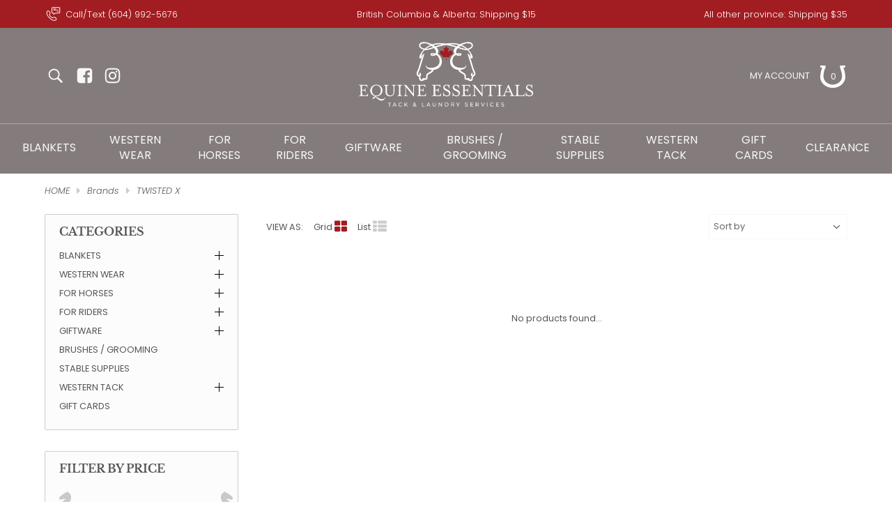

--- FILE ---
content_type: text/html;charset=utf-8
request_url: https://www.equineessentials.ca/brands/twisted-x/
body_size: 35537
content:
<!DOCTYPE html>
<html lang="en">
<head>
<meta charset="utf-8"/>
<!-- [START] 'blocks/head.rain' -->
<!--

  (c) 2008-2026 Lightspeed Netherlands B.V.
  http://www.lightspeedhq.com
  Generated: 17-01-2026 @ 23:36:10

-->
<link rel="canonical" href="https://www.equineessentials.ca/brands/twisted-x/"/>
<link rel="alternate" href="https://www.equineessentials.ca/index.rss" type="application/rss+xml" title="New products"/>
<meta name="robots" content="noodp,noydir"/>
<meta name="google-site-verification" content="PIkOJcRME9Bl1LCn1MM11e2fw3MTzqKg89LsBZpJmsE"/>
<meta property="og:url" content="https://www.equineessentials.ca/brands/twisted-x/?source=facebook"/>
<meta property="og:site_name" content="Equine Essentials Tack &amp; Laundry Services"/>
<meta property="og:title" content="TWISTED X"/>
<script>
var ae_lsecomapps_account_shop_id = "482";
</script>
<script src="https://lsecom.advision-ecommerce.com/apps/js/api/broad-search-v2.min.js"></script>
<script>
/*broad search variables*/
var broad_search_translations = [];
 var broadsearch_results_page = 'service/search';
 var broadsearch_results_target = '#search-results';
 var broadsearch_form_target = '.search_form';
</script>
<script src="https://lsecom.advision-ecommerce.com/apps/js/api/advanced-filters.min.js"></script>
<script>
/*advanced filters variables*/
var advanced_filters_translations = [];
 var advanced_filters_results_target = '#ae-product-results';
 var advanced_filters_filters_target = '#ae-filter-results';
</script>
<script src="https://www.powr.io/powr.js?external-type=lightspeed"></script>
<script src="https://lsecom.advision-ecommerce.com/apps/js/api/gift-registry-v2.min.js"></script>
<script>
/*gift registry translations*/
var gift_registry_translations = [];
gift_registry_translations['en'] = [];
gift_registry_translations['en']['Loading...'] = '';
gift_registry_translations['en']['You must be logged in to use this feature'] = 'You must be logged in to use this registry feature.  %sPlease login%s.';
gift_registry_translations['en']['Gift Registry Owner - New Order Email'] = '<p>A new order has been placed for item(s) on your registry:</p>{ORDERED_ITEMS}';
gift_registry_translations['en']['Gift Registry Admin - New Registry Alert'] = '<p>A new gift registry has been created for {REGISTRANT_NAME}.</p><p><a href="{APP_ACCOUNT_URL}">Click here to review registry details</a>.</p>';
gift_registry_translations['en']['My Gift Registries'] = 'My Gift Registries';
gift_registry_translations['en']['Failed to save, please try again'] = 'Failed to save, please try again';
gift_registry_translations['en']['Failed to search, please try again'] = 'Failed to search, please try again';
gift_registry_translations['en']['Failed to delete, please try again'] = 'Failed to delete, please try again';
gift_registry_translations['en']['Product ID'] = 'Product ID';
gift_registry_translations['en']['Qty Wanted'] = 'Qty Wanted';
gift_registry_translations['en']['Registry Name'] = 'Registry Name';
gift_registry_translations['en']['Active Registry'] = 'Active';
gift_registry_translations['en']['Public Registry'] = 'Public';
gift_registry_translations['en']['Private Registry'] = 'Private';
gift_registry_translations['en']['Public or Private Registry'] = 'Public or Private';
gift_registry_translations['en']['Registry Type'] = 'Registry Type';
gift_registry_translations['en']['Registry\'s Event Description'] = 'Event Description';
gift_registry_translations['en']['Registry\'s Event Name'] = 'Event Name';
gift_registry_translations['en']['Registry\'s Event Date'] = 'Event Date';
gift_registry_translations['en']['Registrant Name'] = 'Registrant Name';
gift_registry_translations['en']['Co-Registrant Name'] = 'Co-Registrant Name';
gift_registry_translations['en']['Baby\'s Name'] = 'Baby\'s Name';
gift_registry_translations['en']['Baby\'s Due Date'] = 'Baby\'s Due Date';
gift_registry_translations['en']['Baby\'s Gender'] = 'Baby\'s Gender';
gift_registry_translations['en']['Is first child'] = 'Is first child';
gift_registry_translations['en']['Baby Shower'] = 'Baby Shower';
gift_registry_translations['en']['Wedding'] = 'Wedding';
gift_registry_translations['en']['Bar Mitzvah'] = 'Bar Mitzvah';
gift_registry_translations['en']['Bat Mitzvah'] = 'Bat Mitzvah';
gift_registry_translations['en']['Conversion'] = 'Conversion';
gift_registry_translations['en']['House Warming'] = 'House Warming';
gift_registry_translations['en']['Other Registry Type'] = 'Other';
gift_registry_translations['en']['Male'] = 'Male';
gift_registry_translations['en']['Female'] = 'Female';
gift_registry_translations['en']['Unknown Gender'] = 'Unknown Gender';
gift_registry_translations['en']['Other Gender'] = 'Other Gender';
gift_registry_translations['en']['Registry Details'] = 'Details';
gift_registry_translations['en']['Registry Orders'] = 'Orders';
gift_registry_translations['en']['Registry History'] = 'History';
gift_registry_translations['en']['Registry Products'] = 'Products';
gift_registry_translations['en']['You do not have permission to edit this registry'] = 'You do not have permission to edit this registry';
gift_registry_translations['en']['Failed to load gift registry'] = 'Failed to load gift registry';
gift_registry_translations['en']['registries'] = 'registries';
gift_registry_translations['en']['Gift Registries'] = 'Gift Registries';
gift_registry_translations['en']['Registry: %1s'] = 'Registry: %1s';
gift_registry_translations['en']['Registrant/Co-Registrant Name'] = 'Registrant/Co-Registrant Name';
gift_registry_translations['en']['Registry\'s Type of Occasion'] = 'Type of Occasion';
gift_registry_translations['en']['Edit Registry: %1s'] = 'Edit Registry: %1s';
gift_registry_translations['en']['Customer ID missing'] = 'Customer ID missing';
gift_registry_translations['en']['Your registry is currently set to private.  You\'ll need to provide the following link to anyone you want to access the registry:'] = 'Your registry is currently set to private.  You\'ll need to provide the following link to anyone you want to access the registry:';
gift_registry_translations['en']['Remove from Registry'] = 'Remove from Registry';
gift_registry_translations['en']['No products currently assigned to this registry.  To add products to your registry, ...'] = 'No products currently assigned to this registry. To add products to your registry, please browse our catalog.  When you find a product you want, click to view it\'s details and find the "Add to My Gift Registry" link.';
gift_registry_translations['en']['Qty Purchased'] = 'Qty Purchased';
gift_registry_translations['en']['Save Registry Changes'] = 'Save Changes';
gift_registry_translations['en']['Create a New Registry'] = 'Create a New Registry';
gift_registry_translations['en']['Manage Gift Registry'] = 'Manage Gift Registry';
gift_registry_translations['en']['Buy from Registry'] = 'Buy from Registry';
gift_registry_translations['en']['Registry Event'] = 'Event';
gift_registry_translations['en']['Registry Event Date'] = 'Event Date';
gift_registry_translations['en']['This is our first child!'] = 'This is our first child!';
gift_registry_translations['en']['Delete Registry'] = 'Delete Registry';
gift_registry_translations['en']['Search for a Registry'] = 'Search for a Registry';
gift_registry_translations['en']['Search Registries'] = 'Search Registries';
gift_registry_translations['en']['Create a Registry'] = 'Create a Registry';
gift_registry_translations['en']['Get started by creating an account or signing in.'] = 'Get started by creating an account or signing in.';
gift_registry_translations['en']['Create Registry'] = 'Create Registry';
gift_registry_translations['en']['Manage Your Registry'] = 'Manage Your Registry';
gift_registry_translations['en']['Already registered? Login to your account to review and manage your registry.'] = 'Already registered? Login to your account to review and manage your registry.';
gift_registry_translations['en']['Manage Registries'] = 'Manage Registries';
gift_registry_translations['en']['Registry Created Date'] = 'Created';
gift_registry_translations['en']['# of Products on Registry'] = '# of Products';
gift_registry_translations['en']['There are currently no registries assigned your account.'] = 'There are currently no registries assigned your account.';
gift_registry_translations['en']['Gift Registries Found'] = 'Gift Registries Found';
gift_registry_translations['en']['No registries were found matching your search criteria.'] = 'No registries were found matching your search criteria.';
gift_registry_translations['en']['Add to Selected Registry Now'] = 'Add to Selected Registry Now';
gift_registry_translations['en']['How many of this item do you want?'] = 'How many of this item do you want?';
gift_registry_translations['en']['Select a Registry to Add This Item to'] = 'Select a Registry to Add This Item to';
gift_registry_translations['en']['Choose a Registry'] = 'Choose a Registry';
gift_registry_translations['en']['You haven\'t created any registries in your account yet. Please...'] = 'You haven\'t created any registries in your account yet. Please %screate a registry%s to add this item to.';
gift_registry_translations['en']['Adding Item to Registry'] = 'Adding Item to Registry';
gift_registry_translations['en']['Loading Registries'] = 'Loading Registries';
gift_registry_translations['en']['Add to My Registry'] = 'Add to My Registry';
gift_registry_translations['en']['Item has been added to your registry!'] = 'Item has been added to your registry!';
gift_registry_translations['en']['Are you sure you want to delete this registry?  This cannot be undone.'] = 'Are you sure you want to delete this registry?  This cannot be undone.';
gift_registry_translations['en']['Your registry changes have been saved!'] = 'Your registry changes have been saved!';
gift_registry_translations['en']['Registry has been deleted'] = 'Registry has been deleted';
gift_registry_translations['en']['Failed to remove item, please try again'] = 'Failed to remove item, please try again';
gift_registry_translations['en']['Item has been removed from the registry'] = 'Item has been removed from the registry';
gift_registry_translations['en']['Wanted quantity has been updated'] = 'Wanted quantity has been updated';
gift_registry_translations['en']['Failed to update item, please try again'] = 'Failed to update item, please try again';
gift_registry_translations['en']['Item %1s removed from registry'] = 'Item %1s removed from registry';
gift_registry_translations['en']['Item %s quantity wanted update from %s to %s'] = 'Item %s quantity wanted update from %s to %s';
gift_registry_translations['en']['Item %1s added to registry, %2s wanted'] = 'Item %1s added to registry, %2s wanted';
gift_registry_translations['en']['Registry created'] = 'Registry created';
gift_registry_translations['en']['Registry updated: %1s'] = 'Registry updated: %1s';
gift_registry_translations['en']['Registry deleted'] = 'Registry deleted';
gift_registry_translations['en']['Registry History Event'] = 'Event';
gift_registry_translations['en']['Registry History Event Logged'] = 'Logged';
gift_registry_translations['en']['Performed by Customer ID: %1s'] = 'Performed by Customer ID: %1s';
gift_registry_translations['en']['Failed to add item from registry to cart, please try again'] = 'Failed to add item from registry to cart, please try again';
gift_registry_translations['en']['Failed to save registry quote'] = 'Failed to save registry quote';
gift_registry_translations['en']['No registry quote available'] = 'No registry quote available';
gift_registry_translations['en']['Failed to add item to your registry cart'] = 'Failed to add item to your registry cart';
gift_registry_translations['en']['My Registry Carts'] = 'My Registry Carts';
gift_registry_translations['en']['Updating purchase quantity for registry cart item'] = 'Updating purchase quantity for registry cart item';
gift_registry_translations['en']['Removing item from registry cart'] = 'Removing item from registry cart';
gift_registry_translations['en']['Item\'s quantity has been updated in your registry cart.'] = 'Item\'s quantity has been updated in your registry cart.';
gift_registry_translations['en']['Ready to Checkout for %1s?'] = 'Ready to Checkout for %1s?';
gift_registry_translations['en']['Switch Back to Your Regular Cart'] = 'Switch Back to Your Regular Cart';
gift_registry_translations['en']['Registry Product'] = 'Registry Product';
gift_registry_translations['en']['Registry Purchase Quantity'] = 'Registry Purchase Quantity';
gift_registry_translations['en']['Registry Product Price'] = 'Registry Product Price';
gift_registry_translations['en']['Registry order %1s cancelled'] = 'Registry order %1s cancelled';
gift_registry_translations['en']['Updated registry product qty purchased: \'%s\' was %s, %s %s'] = 'Updated registry product qty purchased: \'%s\' was %s, %s %s';
gift_registry_translations['en']['Failed to update registry product with qty purchased: %1s of %2s'] = 'Failed to update registry product with qty purchased: %1s of %2s';
gift_registry_translations['en']['Registry product \'%s\' status updated: from %s to %s'] = 'Registry product \'%s\' status updated: from %s to %s';
gift_registry_translations['en']['Product found in updated registry order that does not exist in registry database: %1s (Order Line ID %2s)'] = 'Product found in updated registry order that does not exist in registry database: %1s (Order Line ID %2s)';
gift_registry_translations['en']['Failed to load registry product'] = 'Failed to load registry product';
gift_registry_translations['en']['Order %s updated, registry product order \'%s\' status updated: from %s to %s'] = 'Order %s updated, registry product order \'%s\' status updated: from %s to %s';
gift_registry_translations['en']['Failed to update registry product order: %1s to %2s'] = 'Failed to update registry product order: %1s to %2s';
gift_registry_translations['en']['Order %s updated, registry product order qty purchased: \'%s\' was %s, %s %s'] = 'Order %s updated, registry product order qty purchased: \'%s\' was %s, %s %s';
gift_registry_translations['en']['Failed to update registry product order with qty purchased: %1s of %2s'] = 'Failed to update registry product order with qty purchased: %1s of %2s';
gift_registry_translations['en']['Failed to update registry product'] = 'Failed to update registry product';
gift_registry_translations['en']['Failed to cancel registry product order'] = 'Failed to cancel registry product order';
gift_registry_translations['en']['Order %s updated, registry product order \'%s\' cancelled'] = 'Order %s updated, registry product order \'%s\' cancelled';
gift_registry_translations['en']['No more of this item is needed for this registry'] = 'No more of this item is needed for this registry';
gift_registry_translations['en']['Quantity exceeds the amount needed for this registry'] = 'Quantity exceeds the amount needed for this registry';
gift_registry_translations['en']['This item is already in your cart for this registry...'] = 'This item is already in your cart for this registry.  You can adjust the quantity you want to order on the cart page.';
gift_registry_translations['en']['%s is no longer needed for this registry, so we\'re removing it from your registry cart'] = '%s is no longer needed for this registry, so we\'re removing it from your registry cart';
gift_registry_translations['en']['Wanted quantity fulfilled'] = 'Wanted quantity fulfilled';
gift_registry_translations['en']['That quantity exceeds the amount of that item that is still wanted...'] = 'That quantity exceeds the amount of that item that is still wanted for this registry.  Reduce your purchase quantity to %s or less.';
gift_registry_translations['en']['This item already exists on your registry'] = 'This item already exists on your registry';
gift_registry_translations['en']['This registry is private'] = 'This registry is private';
gift_registry_translations['en']['The provided registry key does not match this registry...'] = 'The provided registry key does not match this registry.  Please check your registry link or contact the registry owner.';
gift_registry_translations['en']['You must provide a registry key to access this private registry'] = 'You must provide a registry key to access this private registry';
gift_registry_translations['en']['New order has been placed for items on your registry %s!'] = 'New order has been placed for items on your registry %s!';
gift_registry_translations['en']['Registrant Email'] = 'Registrant Email';
gift_registry_translations['en']['%1sCheckout with your registry cart%2s or keep shopping.'] = '%1sCheckout with your registry cart%2s or keep shopping.';
gift_registry_translations['en']['Registry Product Price: %1s'] = 'Price: %1s';
gift_registry_translations['en']['New registry has been created!'] = 'New registry has been created!';
gift_registry_translations['en']['Quantity wanted must be 1 or more'] = 'Quantity wanted must be 1 or more';
gift_registry_translations['en']['Remove from Cart'] = 'Remove from Cart';
gift_registry_translations['en']['Checkout with this Cart'] = 'Checkout with this Cart';
gift_registry_translations['en']['Item has been added to your registry cart!'] = 'Item has been added to your registry cart!';
gift_registry_translations['en']['Registry Product Price: %s'] = 'Price: %s';
gift_registry_translations['en']['Proceed to Checkout for this Registry Cart'] = 'Proceed to Checkout for this Registry Cart';
gift_registry_translations['en']['Registry Product MSRP: %s'] = 'MSRP: %s';
gift_registry_translations['en']['Please contact us to inquire about ordering'] = 'Please contact us to inquire about ordering';
gift_registry_translations['en']['No products currently assigned to this registry.'] = 'No products currently assigned to this registry.';
var addtoregistry_button_target='#product_configure_form';
var addtoregistry_button_action='append';
</script>
<script src="https://lsecom.advision-ecommerce.com/apps/js/api/promo-auto-add-variants.min.js"></script>
<script src="https://lsecom.advision-ecommerce.com/apps/js/api/category-lookbook.min.js"></script>
<!--[if lt IE 9]>
<script src="https://cdn.shoplightspeed.com/assets/html5shiv.js?2025-02-20"></script>
<![endif]-->
<!-- [END] 'blocks/head.rain' -->
<title>TWISTED X - Equine Essentials Tack &amp; Laundry Services</title>
<meta name="description" content="">
<meta name="keywords" content="TWISTED, X">
<meta http-equiv="X-UA-Compatible" content="IE=edge">
<meta name="viewport" content="width=device-width, initial-scale=1.0">
<meta name="apple-mobile-web-app-capable" content="yes">
<meta name="apple-mobile-web-app-status-bar-style" content="black">
<meta name="copyright" content="eCommerce Web Store Customized & Supported by: AdVision eCommerce Inc (BC) © 2026">
<link rel="shortcut icon" href="https://cdn.shoplightspeed.com/shops/621429/themes/18318/v/844401/assets/favicon.png?20231004192244" type="image/x-icon">
<style>html,body,div,span,applet,object,iframe,h1,h2,h3,h4,h5,h6,p,blockquote,pre,a,abbr,acronym,address,big,cite,code,del,dfn,em,img,ins,kbd,q,s,samp,small,strike,strong,sub,sup,tt,var,b,u,i,center,dl,dt,dd,ol,ul,li,fieldset,form,label,legend,table,caption,tbody,tfoot,thead,tr,th,td,article,aside,canvas,details,embed,figure,figcaption,footer,header,hgroup,menu,output,ruby,section,summary,time,mark,audio,video{margin:0;padding:0;border:0}article,aside,details,figcaption,figure,footer,header,hgroup,menu,nav,section{display:block}html{font-size:16px;scroll-behavior:smooth}body{line-height:1.4;font-size:.8rem;font-weight:400;font-family:var(--font-family);overflow-x:hidden}ol,ul{list-style:none}blockquote,q{quotes:none}blockquote:before,blockquote:after,q:before,q:after{content:"";content:none}table{border-collapse:collapse;border-spacing:0}h1,h2,h3,h4,h5{line-height:1.3;font-weight:700;font-family:var(--font-heading)}h1{font-size:calc(1.2rem + .65vw)}h2{font-size:calc(1.1rem + .55vw)}h3{font-size:calc(.75rem + .55vw)}h4{font-size:.9rem}img{max-width:100%;width:unset;height:unset}a{color:inherit;outline:none;text-decoration:none}a:hover{text-decoration:none;color:var(--accent-color);outline:none}a:hover svg{fill:var(--accent-color)}*{-moz-box-sizing:border-box;-webkit-box-sizing:border-box;box-sizing:border-box}textarea{min-height:200px}input:focus,select:focus,button:focus,textarea:focus{outline:none}.lSSlideOuter{overflow:hidden;-webkit-touch-callout:none;-webkit-user-select:none;-khtml-user-select:none;-moz-user-select:none;-ms-user-select:none;user-select:none}.lightSlider:before,.lightSlider:after{content:" ";display:table}.lightSlider{overflow:hidden;margin:0}.lSSlideWrapper{max-width:100%;overflow:hidden;position:relative}.lSSlideWrapper>.lightSlider:after{clear:both}.lSSlideWrapper .lSSlide{-webkit-transform:translate(0px, 0px);-ms-transform:translate(0px, 0px);transform:translate(0px, 0px);-webkit-transition:all 1s;-webkit-transition-property:-webkit-transform,height;-moz-transition-property:-moz-transform,height;transition-property:transform,height;-webkit-transition-duration:inherit !important;transition-duration:inherit !important;-webkit-transition-timing-function:inherit !important;transition-timing-function:inherit !important}.lSSlideWrapper .lSFade{position:relative}.lSSlideWrapper .lSFade>*{position:absolute !important;top:0;left:0;z-index:9;margin-right:0;width:100%}.lSSlideWrapper.usingCss .lSFade>*{opacity:0;-webkit-transition-delay:0s;transition-delay:0s;-webkit-transition-duration:inherit !important;transition-duration:inherit !important;-webkit-transition-property:opacity;transition-property:opacity;-webkit-transition-timing-function:inherit !important;transition-timing-function:inherit !important}.lSSlideWrapper .lSFade>*.active{z-index:10}.lSSlideWrapper.usingCss .lSFade>*.active{opacity:1}.lSSlideOuter .lSPager.lSpg{margin:10px 0 0;padding:0;text-align:center}.lSSlideOuter .lSPager.lSpg>li{display:inline-block;padding:0 3px}.lSSlideOuter .lSPager.lSpg>li a{background-color:var(--grey);display:block;height:5px;overflow:hidden;text-indent:-999em;width:40px;position:relative;z-index:99;-webkit-transition:all .5s linear 0s;transition:all .5s linear 0s}.lSSlideOuter .lSPager.lSpg>li:hover a,.lSSlideOuter .lSPager.lSpg>li.active a{background-color:var(--accent-color)}.lSSlideOuter .media{opacity:.8}.lSSlideOuter .media.active{opacity:1}.lSSlideOuter .lSPager.lSGallery{list-style:none outside none;padding-left:0;margin:0;overflow:hidden;transform:translate3d(0px, 0px, 0px);-moz-transform:translate3d(0px, 0px, 0px);-ms-transform:translate3d(0px, 0px, 0px);-webkit-transform:translate3d(0px, 0px, 0px);-o-transform:translate3d(0px, 0px, 0px);-webkit-transition-property:-webkit-transform;-moz-transition-property:-moz-transform;-webkit-touch-callout:none;-webkit-user-select:none;-khtml-user-select:none;-moz-user-select:none;-ms-user-select:none;user-select:none}.lSSlideOuter .lSPager.lSGallery li{overflow:hidden;-webkit-transition:border-radius .12s linear 0s .35s linear 0s;transition:border-radius .12s linear 0s .35s linear 0s}.lSSlideOuter .lSPager.lSGallery img{display:block;height:auto}.lSSlideOuter .lSPager.lSGallery:before,.lSSlideOuter .lSPager.lSGallery:after{content:" ";display:table}.lSSlideOuter .lSPager.lSGallery:after{clear:both}.lSAction>a{width:42px;height:42px;display:flex;align-items:center;justify-content:center;top:calc(50% - 21px);background-color:rgba(0,0,0,.15);border-radius:50%;cursor:pointer;position:absolute;z-index:50;-webkit-transition:all .65s ease-in;transition:all .65s ease-in}.lSAction>a .arrow{border-color:var(--white);width:12px;height:12px}.lSAction>a svg{position:relative;fill:var(--white)}.lSAction>a:hover{background-color:var(--accent-color)}.lSAction>a:hover{opacity:1}.lSAction>a:hover svg{fill:var(--white)}.lSAction>a.hidden{display:none !important}.lSAction>.lSPrev{left:40px}.lSAction>.lSPrev svg{left:-1px}.lSAction>.lSNext{right:40px}.lSAction>.lSNext svg{right:-1px}.lSAction>a.disabled{pointer-events:none}.cS-hidden{height:1px;opacity:0;filter:alpha(opacity=0);overflow:hidden}.lSSlideOuter.vertical{position:relative}.lSSlideOuter.vertical.noPager{padding-right:0px !important}.lSSlideOuter.vertical .lSGallery{position:absolute !important;right:0;top:0}.lSSlideOuter.vertical .lightSlider>*{width:100% !important;max-width:none !important}.lSSlideOuter.vertical .lSAction>a{left:50%;margin-left:-14px;margin-top:0}.lSSlideOuter.vertical .lSAction>.lSNext{background-position:31px -31px;bottom:10px;top:auto}.lSSlideOuter.vertical .lSAction>.lSPrev{background-position:0 -31px;bottom:auto;top:10px}.lSSlideOuter.lSrtl{direction:rtl}.lSSlideOuter .lightSlider,.lSSlideOuter .lSPager{padding-left:0;list-style:none outside none}.lSSlideOuter.lSrtl .lightSlider,.lSSlideOuter.lSrtl .lSPager{padding-right:0}.lSSlideOuter .lightSlider>*,.lSSlideOuter .lSGallery li{float:left}.lSSlideOuter.lSrtl .lightSlider>*,.lSSlideOuter.lSrtl .lSGallery li{float:right !important}@-webkit-keyframes rightEnd{0%{left:0}50%{left:-15px}100%{left:0}}@keyframes rightEnd{0%{left:0}50%{left:-15px}100%{left:0}}@-webkit-keyframes topEnd{0%{top:0}50%{top:-15px}100%{top:0}}@keyframes topEnd{0%{top:0}50%{top:-15px}100%{top:0}}@-webkit-keyframes leftEnd{0%{left:0}50%{left:15px}100%{left:0}}@keyframes leftEnd{0%{left:0}50%{left:15px}100%{left:0}}@-webkit-keyframes bottomEnd{0%{bottom:0}50%{bottom:-15px}100%{bottom:0}}@keyframes bottomEnd{0%{bottom:0}50%{bottom:-15px}100%{bottom:0}}.lSSlideOuter .rightEnd{-webkit-animation:rightEnd .3s;animation:rightEnd .3s;position:relative}.lSSlideOuter .leftEnd{-webkit-animation:leftEnd .3s;animation:leftEnd .3s;position:relative}.lSSlideOuter.vertical .rightEnd{-webkit-animation:topEnd .3s;animation:topEnd .3s;position:relative}.lSSlideOuter.vertical .leftEnd{-webkit-animation:bottomEnd .3s;animation:bottomEnd .3s;position:relative}.lSSlideOuter.lSrtl .rightEnd{-webkit-animation:leftEnd .3s;animation:leftEnd .3s;position:relative}.lSSlideOuter.lSrtl .leftEnd{-webkit-animation:rightEnd .3s;animation:rightEnd .3s;position:relative}.lightSlider.lsGrab>*{cursor:-webkit-grab;cursor:-moz-grab;cursor:-o-grab;cursor:-ms-grab;cursor:grab}.lightSlider.lsGrabbing>*{cursor:move;cursor:-webkit-grabbing;cursor:-moz-grabbing;cursor:-o-grabbing;cursor:-ms-grabbing;cursor:grabbing}body{color:var(--site-text-color)}.topbar{background-color:var(--topbar-bg);color:var(--topbar-color);font-weight:200;padding:10px 0}.topbar svg{fill:var(--topbar-color)}.topbar a:hover{color:var(--topbar-accent-color)}.topbar a:hover svg{fill:var(--topbar-accent-color)}.topbar__phone{width:25%}.topbar__phone a{display:flex;align-items:center}.topbar__phone a span{padding-left:5px}.topbar__wrapper{display:flex;align-items:center;justify-content:space-between}.topbar__text_1{text-align:center;width:50%}.topbar__text_2{text-align:right;width:25%}.container{width:90%;max-width:var(--max-width);margin-left:auto;margin-right:auto}header.header{background-color:rgba(102,92,92,.8);padding:15px 0;color:var(--grey);position:relative;z-index:500}header.header .header__flex{display:flex;align-items:center;justify-content:space-between}header.header .header__social{width:25%}header.header .header__social .social{display:flex;align-items:center}header.header .header__logo{width:50%;text-align:center}header.header .header__account{width:25%}header.header .header__account ul{display:flex;align-items:center;justify-content:flex-end;text-transform:uppercase}header.header .header__account ul li{margin-left:15px}header.header .cart_qty_wrapper{position:relative;display:inline-block;top:3px}header.header .cart_qty_wrapper span{position:absolute;top:0;left:0;right:2px;bottom:0;z-index:1;display:flex;align-items:center;justify-content:center;padding-bottom:5px}header.header.inner{background-image:var(--header-bg);background-size:cover;background-position:top}header.header.inner::before{content:"";position:absolute;top:0;left:0;right:0;bottom:0;display:block;z-index:2;background-color:rgba(102,92,92,.8)}header.header.inner .header__flex,header.header.inner nav{position:relative;z-index:3}nav{border-top:1px solid var(--border-color);margin-top:15px;text-align:center;padding:12px;padding-bottom:0}nav ul.main_nav{display:inline-flex;align-items:center;justify-content:center;color:var(--grey)}nav ul.main_nav>li{margin:0 20px}nav ul.main_nav>li>a{font-size:1rem;text-transform:uppercase}nav ul.main_nav>li.active>a{color:var(--accent-color);font-weight:500}nav ul.main_nav>li.hover>a{color:var(--accent-color)}.headlines{position:relative}.headlines .header.header{position:absolute;top:0;left:0;right:0;z-index:201}.headlines .lSSlideOuter{position:relative}.headlines .lSPager{position:absolute;bottom:25px;left:0;right:0;z-index:200}.headlines .lSAction>a{top:50%}.headlines li{position:relative}.headlines li picture{display:block;position:relative}.headlines li picture img{display:block;width:100%}.headlines .overlay{position:absolute;top:0;bottom:0;left:0;right:0;z-index:1;display:flex;align-items:center;justify-content:center;text-align:center;padding:2rem;padding-top:187px}.headlines .headlines__caption{max-width:900px}.headlines .headlines__caption .line_1{color:var(--accent-color);font-size:1.4rem;display:inline-flex;line-height:1.1;align-items:center;letter-spacing:5px}.headlines .headlines__caption .line_1::before,.headlines .headlines__caption .line_1::after{content:"";display:inline-block;height:2px;width:30px;background-color:var(--accent-color)}.headlines .headlines__caption .line_1 span{padding:0 8px 0 15px}.headlines .headlines__caption .line_2{font-family:var(--font-heading);font-weight:700;color:var(--white);line-height:1.1;letter-spacing:15px;margin-top:15px;font-size:calc(3.7rem + .75vw)}.headlines .headlines__caption .action{margin-top:30px}.btnExit{z-index:3;position:absolute;top:5px;width:28px;height:28px;-webkit-border-radius:50%;-moz-border-radius:50%;-ms-border-radius:50%;border-radius:50%;background-color:var(--black);display:flex;align-items:center;justify-content:center;right:5px}.btnExit svg{fill:var(--white)}.btnExit:hover svg{fill:var(--red);transform:rotate(90deg)}.sub_wrapper{position:absolute;top:100%;left:0;right:0;padding:50px 0;background-color:var(--black);z-index:500}.sub_wrapper .container{display:grid;grid-template-columns:25fr 75fr;grid-gap:30px;align-items:flex-start}.sub_wrapper .main_nav__sub li{display:block;font-size:1.1rem;margin-bottom:15px}.sub_wrapper .main_nav__sub li.active>a{color:var(--accent-color)}.sub_wrapper .main_nav__sub ul{margin:20px}.sub_wrapper .category_image.has_image{position:relative}.sub_wrapper .category_image.has_image::before{content:"";position:absolute;z-index:1;top:0;left:0;right:0;bottom:0;background-color:rgba(0,0,0,.5)}.sub_wrapper .category_image img{width:100%;object-fit:cover}.sub_wrapper .category_description_wrapper{position:absolute;z-index:2;top:0;left:0;right:0;bottom:0;padding:2rem 3.5rem;text-align:center;display:flex;align-items:center;justify-content:center}.sub_wrapper .category_description_wrapper .category_description{font-size:1rem;line-height:1.6}.hours_schedule{background-image:var(--hours-location-bg);display:grid;background-size:contain;min-height:220px;grid-template-columns:50fr 50fr}.hours_schedule .hours,.hours_schedule .address{display:flex;align-items:center;justify-content:center}.hours_schedule .hours_schedule__container{padding:25px;display:flex;align-items:center}.hours_schedule .hours_schedule__container .hours_schedule__icon{width:60px}.hours_schedule .hours_schedule__container .hours_schedule__text{width:calc(100% - 60px)}.hours_schedule .hours{background-color:rgba(249,242,242,.5019607843)}.btnMobile{display:none;background-color:rgba(0,0,0,0);width:30px;margin-right:20px}.btnMobile span{display:block;height:4px;width:100%;margin:3px 0;transition:all 1s ease-in-out;background-color:var(--grey)}.btnMobile span:first-of-type{margin-top:0;width:75%}.btnMobile span:last-child{margin-bottom:0;width:85%}.btnMobile:hover span{background-color:var(--accent-color)}.search_outer_wrapper{background-color:var(--black);padding:30px 0;position:relative;margin-top:-107px;-webkit-transition:all .65s ease .15s;-moz-transition:all .65s ease .15s;-o-transition:all .65s ease .15s;-ms-transition:all .65s ease .15s;transition:all .65s ease .15s}.search_outer_wrapper .btnClose{position:absolute;top:calc(50% - 17px);right:15px;width:35px;height:35px;display:flex;align-items:center;justify-content:center;-webkit-border-radius:50%;-moz-border-radius:50%;-ms-border-radius:50%;border-radius:50%;background-color:var(--button-bg-color)}.search_outer_wrapper .btnClose svg{fill:var(--button-hover-text-color)}.search_outer_wrapper .btnClose:hover{transform:rotate(180deg);background-color:var(--accent-color)}.search_outer_wrapper .search_form{max-width:500px;width:70%;margin:auto;display:flex;align-items:center;overflow:hidden}.search_outer_wrapper .search_form input{border:0;border:1px solid var(--border-color);color:var(--white);font-size:1rem;-webkit-border-radius:4px;-moz-border-radius:4px;-ms-border-radius:4px;border-radius:4px;background-color:rgba(0,0,0,0);width:calc(100% - 30px);padding:10px 20px}.search_outer_wrapper .search_form button{border:0;padding:5px;-webkit-border-radius:unset;-moz-border-radius:unset;-ms-border-radius:unset;border-radius:unset;background-color:rgba(0,0,0,0)}.search_outer_wrapper .search_form button:hover svg{fill:var(--button-bg-color)}.search_outer_wrapper.show{margin-top:0}.search_outer_wrapper.sticky{position:fixed;left:0;right:0;top:0;z-index:1200}#sticky_bar{position:fixed;top:0;left:0;right:0;padding:10px 0;z-index:1000;background-color:var(--black);font-size:.85rem;color:var(--grey)}#sticky_bar svg{fill:var(--grey)}#sticky_bar .sticky_bar__flex{display:flex;align-items:center;width:92%;margin:auto;justify-content:space-between}#sticky_bar .sticky_bar__logo{width:15%}#sticky_bar .sticky_bar__nav{width:70%}#sticky_bar .sticky_bar__nav ul{display:flex;align-items:center;justify-content:center}#sticky_bar .sticky_bar__nav li a{display:block;padding:0 12px;text-transform:uppercase}#sticky_bar .sticky_bar__nav li.hover>a,#sticky_bar .sticky_bar__nav li.active>a{color:var(--accent-color)}#sticky_bar .sticky_bar__nav li.active>a{font-weight:500}#sticky_bar .sticky_bar__links{width:15%}#sticky_bar .sticky_bar__links ul{display:flex;align-items:center;justify-content:flex-end}#sticky_bar .sticky_bar__links li{margin-left:12px}#sticky_bar .sticky_bar__links a.my_acct span{display:none}#sticky_bar .sticky_bar__links a.my_acct .mobile{display:block !important}#sticky_bar .cart_qty_wrapper{position:relative;display:inline-block;top:3px}#sticky_bar .cart_qty_wrapper img{max-width:26px}#sticky_bar .cart_qty_wrapper span{position:absolute;top:0;left:0;right:3px;bottom:0;z-index:1;display:flex;align-items:center;justify-content:center;padding-bottom:6px;font-size:11px}.scale-in-center{-webkit-animation:scale-in-center .5s cubic-bezier(0.25, 0.46, 0.45, 0.94) both;animation:scale-in-center .5s cubic-bezier(0.25, 0.46, 0.45, 0.94) both}.slide-in-left{-webkit-animation:slide-in-left .75s cubic-bezier(0.25, 0.46, 0.45, 0.94) both;animation:slide-in-left .75s cubic-bezier(0.25, 0.46, 0.45, 0.94) both}.slide-in-right{-webkit-animation:slide-in-right .75s cubic-bezier(0.25, 0.46, 0.45, 0.94) both;animation:slide-in-right .75s cubic-bezier(0.25, 0.46, 0.45, 0.94) both}.scale-in-hor-center{-webkit-animation:scale-in-hor-center .5s cubic-bezier(0.25, 0.46, 0.45, 0.94) both;animation:scale-in-hor-center .5s cubic-bezier(0.25, 0.46, 0.45, 0.94) both}@-webkit-keyframes slide-in-left{0%{-webkit-transform:translateX(-1000px);transform:translateX(-1000px);opacity:0}100%{-webkit-transform:translateX(0);transform:translateX(0);opacity:1}}@keyframes slide-in-left{0%{-webkit-transform:translateX(-1000px);transform:translateX(-1000px);opacity:0}100%{-webkit-transform:translateX(0);transform:translateX(0);opacity:1}}@-webkit-keyframes slide-in-right{0%{-webkit-transform:translateX(1000px);transform:translateX(1000px);opacity:0}100%{-webkit-transform:translateX(0);transform:translateX(0);opacity:1}}@keyframes slide-in-right{0%{-webkit-transform:translateX(1000px);transform:translateX(1000px);opacity:0}100%{-webkit-transform:translateX(0);transform:translateX(0);opacity:1}}@-webkit-keyframes scale-in-center{0%{-webkit-transform:scale(0);transform:scale(0);opacity:1}100%{-webkit-transform:scale(1);transform:scale(1);opacity:1}}@keyframes scale-in-center{0%{-webkit-transform:scale(0);transform:scale(0);opacity:1}100%{-webkit-transform:scale(1);transform:scale(1);opacity:1}}@-webkit-keyframes scale-in-hor-center{0%{-webkit-transform:scaleX(0);transform:scaleX(0);opacity:1}100%{-webkit-transform:scaleX(1);transform:scaleX(1);opacity:1}}@keyframes scale-in-hor-center{0%{-webkit-transform:scaleX(0);transform:scaleX(0);opacity:1}100%{-webkit-transform:scaleX(1);transform:scaleX(1);opacity:1}}.mobile{display:none}@media(max-width: 1080px){.btnMobile,.mobile{display:block}.desktop{display:none}.header__social a:not(.btnMobile,.search_link){display:none !important}#sticky_bar .sticky_bar__nav{display:none}#sticky_bar .sticky_bar__links{width:40%}#sticky_bar .sticky_bar__logo{width:20%;text-align:center}#sticky_bar .sticky_bar__menu_button{width:40%}header.header .cart_qty_wrapper img{max-width:26px}header.header .cart_qty_wrapper span{padding-bottom:6px;font-size:11px}header.header .header__account .my_acct span{display:none}}@media(max-width: 880px){.headlines .headlines__caption .line_1{font-size:1rem}.headlines .headlines__caption .line_2{font-size:calc(1rem + .6vw)}.headlines .btn.opaque{font-size:.7rem}.headlines .lSPager{display:none}}@media(max-width: 480px){.headlines .headlines__caption .line_1{font-size:.8rem}.headlines .headlines__caption .line_2{font-size:.9rem;margin-top:15px;line-height:1.4;letter-spacing:9px}.headlines .headlines__caption .line_1::before,.headlines .headlines__caption .line_1::after{display:none}.headlines .lSPager,.headlines .headlines__caption .action{display:none}.headlines .overlay{align-items:flex-end;padding-top:0}.btn.opaque{font-size:.8rem !important}.topbar__wrapper{align-items:unset}header.header{padding:0}header.header .header__logo svg{max-width:100%;height:85px}header.header .header__social{width:30%}header.header .header__account{width:30%}header.header .header__logo{width:40%}}
</style>
<link rel="preload" href="https://cdn.shoplightspeed.com/shops/621429/themes/18318/assets/equine-essentials.css?20260102235022" as="style" onload="this.onload=null;this.rel='stylesheet'">
<noscript><link rel="stylesheet" href="https://cdn.shoplightspeed.com/shops/621429/themes/18318/assets/equine-essentials.css?20260102235022"></noscript>

<link rel="preload" href="https://cdn.shoplightspeed.com/assets/gui-2-0.css?2025-02-20" as="style" onload="this.onload=null;this.rel='stylesheet'">
<noscript><link rel="stylesheet" href="https://cdn.shoplightspeed.com/assets/gui-2-0.css?2025-02-20"></noscript>
<link rel="preload" href="https://cdn.shoplightspeed.com/assets/gui-responsive-2-0.css?2025-02-20" as="style" onload="this.onload=null;this.rel='stylesheet'">
<noscript><link rel="stylesheet" href="https://cdn.shoplightspeed.com/assets/gui-responsive-2-0.css?2025-02-20"></noscript>
<link rel="stylesheet" href="https://cdn.shoplightspeed.com/shops/621429/themes/18318/assets/settings.css?20260102235022">
<link rel="stylesheet" href="https://cdn.shoplightspeed.com/shops/621429/themes/18318/assets/custom.css?20260102235022">
</head>
<body>
	
<main>
<section class="search_outer_wrapper">
	<div class="search_wrapper">
		<a href="javascript:;" aria-label="Close search window" onclick="$('.search_outer_wrapper').removeClass('show')" class="btnClose"><svg width="20" height="20" viewBox="0 0 24 24"><path d="M5.293 6.707l5.293 5.293-5.293 5.293c-0.391 0.391-0.391 1.024 0 1.414s1.024 0.391 1.414 0l5.293-5.293 5.293 5.293c0.391 0.391 1.024 0.391 1.414 0s0.391-1.024 0-1.414l-5.293-5.293 5.293-5.293c0.391-0.391 0.391-1.024 0-1.414s-1.024-0.391-1.414 0l-5.293 5.293-5.293-5.293c-0.391-0.391-1.024-0.391-1.414 0s-0.391 1.024 0 1.414z"></path></svg></a>
		<form action="https://www.equineessentials.ca/search/" method="get" class="search_form">
			<input type="text" name="q" autocomplete="off" value="" required aria-label="Search your product here" placeholder="Search..." />
			<button type="submit" aria-label="Search"><svg fill="#fff" width="30" viewBox="0 0 32 32"><path d="M19.427 20.427c-1.39 0.99-3.090 1.573-4.927 1.573-4.694 0-8.5-3.806-8.5-8.5s3.806-8.5 8.5-8.5c4.694 0 8.5 3.806 8.5 8.5 0 1.837-0.583 3.537-1.573 4.927l5.585 5.585c0.55 0.55 0.546 1.431-0 1.976l-0.023 0.023c-0.544 0.544-1.431 0.546-1.976 0l-5.585-5.585zM14.5 20c3.59 0 6.5-2.91 6.5-6.5s-2.91-6.5-6.5-6.5c-3.59 0-6.5 2.91-6.5 6.5s2.91 6.5 6.5 6.5v0z"></path></svg></button>
		</form>			
	</div>
</section><section class="topbar">
	<div class="container topbar__wrapper">
			<div class="topbar__phone">
				<a href="tel:(604) 992-5676"><svg xmlns="http://www.w3.org/2000/svg" xmlns:xlink="http://www.w3.org/1999/xlink" x="0px" y="0px" width="25" height="20" viewBox="0 0 612 625.444" enable-background="new 0 0 612 625.444" xml:space="preserve"><g><g><path d="M343.939,618.694c-14.941,0-30.051-1.887-45.124-5.678C189.389,585.468,33.251,429.33,5.703,319.922c-11.076-44.059-5.865-88.341,15.035-128.048c9.021-17.108,25.102-28.557,44.133-31.452c18.938-2.764,37.484,3.287,50.987,16.791l44.862,44.861c17.369,17.37,22.394,43.909,12.513,66.079c-5.192,11.673-11.822,21.609-19.723,29.509c-9.394,9.395-4.949,26.596,0.43,39.389c8.199,19.461,24.597,42.322,45.011,62.716c20.395,20.414,43.255,36.813,62.716,45.012c12.793,5.359,29.995,9.823,39.371,0.447c7.919-7.918,17.855-14.549,29.547-19.76c22.113-9.824,48.709-4.818,66.06,12.532l44.861,44.861c13.522,13.522,19.648,32.124,16.791,51.007c-2.896,19.031-14.363,35.112-31.471,44.114C400.717,611.728,372.627,618.694,343.939,618.694z M73.873,188.438c-1.569,0-3.138,0.112-4.707,0.355c-9.936,1.494-18.322,7.508-23.028,16.454c-17.817,33.824-22.057,70.057-12.607,107.671c25.083,99.604,172.667,247.188,272.289,272.27c37.634,9.488,73.83,5.229,107.634-12.588c8.965-4.725,14.961-13.111,16.474-23.047c1.476-9.768-1.7-19.387-8.704-26.409l-44.861-44.861c-9.021-9.002-22.711-11.617-34.104-6.611c-8.479,3.772-15.521,8.441-20.955,13.857c-33.526,33.525-95.813,1.345-142.654-45.459c-23.253-23.271-41.425-48.802-51.137-71.887c-16.791-39.856-3.642-61.446,5.697-70.785c5.397-5.416,10.066-12.457,13.82-20.918c5.08-11.393,2.428-25.102-6.593-34.122l-44.861-44.862C89.692,191.612,81.979,188.438,73.873,188.438z"/></g><g><path d="M330.772,343.921c-3.623,0-7.303-0.747-10.832-2.297c-9.861-4.314-16.007-13.708-16.007-24.485v-27.212h-21.665c-29.771,0-53.995-24.224-53.995-53.994V60.745c0-29.771,24.224-53.995,53.995-53.995h275.707c29.771,0,53.994,24.224,53.994,53.995v175.188c0,29.771-24.224,53.994-53.994,53.994H399.54l-50.764,46.842C343.696,341.475,337.31,343.921,330.772,343.921z M282.269,35.438c-13.952,0-25.307,11.355-25.307,25.307v175.188c0,13.951,11.355,25.307,25.307,25.307h36.009c7.919,0,14.344,6.425,14.344,14.344v37.055l51.586-47.588c2.651-2.447,6.126-3.811,9.73-3.811h164.038c13.951,0,25.307-11.355,25.307-25.307V60.745c0-13.952-11.355-25.307-25.307-25.307H282.269z"/></g><g><g><path d="M531.884,159.75h-211.57c-7.919,0-14.344-6.425-14.344-14.344s6.425-14.344,14.344-14.344h211.57c7.919,0,14.344,6.425,14.344,14.344S539.803,159.75,531.884,159.75z"/></g><g><path d="M420.122,107.156h-99.809c-7.919,0-14.344-6.425-14.344-14.344s6.425-14.344,14.344-14.344h99.809c7.919,0,14.344,6.425,14.344,14.344S428.041,107.156,420.122,107.156z"/></g><g><path d="M531.884,221.906h-49.904c-7.919,0-14.344-6.425-14.344-14.344s6.425-14.344,14.344-14.344h49.904c7.919,0,14.344,6.425,14.344,14.344S539.803,221.906,531.884,221.906z"/></g></g></g></svg> <span>Call/Text (604) 992-5676</span></a>
			</div>
			<div class="topbar__text_1">
				British Columbia & Alberta: Shipping $15 
			</div>
			<div class="topbar__text_2">
				All other province: Shipping $35 
			</div>
	</div>
</section>
<section class="collection_banner relative">
				<picture>
		<source media="(min-width:880px)" srcset="https://cdn.shoplightspeed.com/shops/621429/themes/18318/v/844585/assets/default_banner_image_d.webp?20231004194127">
		<source media="(min-width:500px)" srcset="https://cdn.shoplightspeed.com/shops/621429/themes/18318/v/844586/assets/default_banner_image_t.webp?20231004194135">
		<img src="https://cdn.shoplightspeed.com/shops/621429/themes/18318/v/844588/assets/default_banner_image_m.webp?20231004194211" width="500" height="400" alt="TWISTED X" loading="lazy">
	</picture>
	<div class="overlay">
		<h1 class="color-wh space-2 t-upper stagger-down" id="collection_name">TWISTED X</h1>
	</div>
	<header class="header scale-in-hor-center">
	<section class="header__flex container">
		<div class="header__social">
			<div class="social">	
				<a href="javascript:;" aria-label="Main menu" class="btnMobile"><span></span><span></span><span></span></a>
				<a href="javascript:;" title="Search" class="search_link" onclick="$('.search_outer_wrapper').toggleClass('show')"><svg width="30" height="30" viewBox="0 0 32 32"><path d="M19.427 20.427c-1.39 0.99-3.090 1.573-4.927 1.573-4.694 0-8.5-3.806-8.5-8.5s3.806-8.5 8.5-8.5c4.694 0 8.5 3.806 8.5 8.5 0 1.837-0.583 3.537-1.573 4.927l5.585 5.585c0.55 0.55 0.546 1.431-0 1.976l-0.023 0.023c-0.544 0.544-1.431 0.546-1.976 0l-5.585-5.585zM14.5 20c3.59 0 6.5-2.91 6.5-6.5s-2.91-6.5-6.5-6.5c-3.59 0-6.5 2.91-6.5 6.5s2.91 6.5 6.5 6.5v0z"></path></svg></a>
				
				<a href="https://www.facebook.com/eqessentialstack/" target="_blank"><svg width="25" height="25" viewBox="0 0 24 28"><path d="M19.5 2c2.484 0 4.5 2.016 4.5 4.5v15c0 2.484-2.016 4.5-4.5 4.5h-2.938v-9.297h3.109l0.469-3.625h-3.578v-2.312c0-1.047 0.281-1.75 1.797-1.75l1.906-0.016v-3.234c-0.328-0.047-1.469-0.141-2.781-0.141-2.766 0-4.672 1.687-4.672 4.781v2.672h-3.125v3.625h3.125v9.297h-8.313c-2.484 0-4.5-2.016-4.5-4.5v-15c0-2.484 2.016-4.5 4.5-4.5h15z"></path></svg></a>					
				
								
								  
				
				<a href="https://www.instagram.com/equineessentialsstore/?hl=en" target="_blank"><svg width="25" height="25" version="1.1" xmlns="http://www.w3.org/2000/svg" viewBox="0 0 24 28"><path d="M16 14c0-2.203-1.797-4-4-4s-4 1.797-4 4 1.797 4 4 4 4-1.797 4-4zM18.156 14c0 3.406-2.75 6.156-6.156 6.156s-6.156-2.75-6.156-6.156 2.75-6.156 6.156-6.156 6.156 2.75 6.156 6.156zM19.844 7.594c0 0.797-0.641 1.437-1.437 1.437s-1.437-0.641-1.437-1.437 0.641-1.437 1.437-1.437 1.437 0.641 1.437 1.437zM12 4.156c-1.75 0-5.5-0.141-7.078 0.484-0.547 0.219-0.953 0.484-1.375 0.906s-0.688 0.828-0.906 1.375c-0.625 1.578-0.484 5.328-0.484 7.078s-0.141 5.5 0.484 7.078c0.219 0.547 0.484 0.953 0.906 1.375s0.828 0.688 1.375 0.906c1.578 0.625 5.328 0.484 7.078 0.484s5.5 0.141 7.078-0.484c0.547-0.219 0.953-0.484 1.375-0.906s0.688-0.828 0.906-1.375c0.625-1.578 0.484-5.328 0.484-7.078s0.141-5.5-0.484-7.078c-0.219-0.547-0.484-0.953-0.906-1.375s-0.828-0.688-1.375-0.906c-1.578-0.625-5.328-0.484-7.078-0.484zM24 14c0 1.656 0.016 3.297-0.078 4.953-0.094 1.922-0.531 3.625-1.937 5.031s-3.109 1.844-5.031 1.937c-1.656 0.094-3.297 0.078-4.953 0.078s-3.297 0.016-4.953-0.078c-1.922-0.094-3.625-0.531-5.031-1.937s-1.844-3.109-1.937-5.031c-0.094-1.656-0.078-3.297-0.078-4.953s-0.016-3.297 0.078-4.953c0.094-1.922 0.531-3.625 1.937-5.031s3.109-1.844 5.031-1.937c1.656-0.094 3.297-0.078 4.953-0.078s3.297-0.016 4.953 0.078c1.922 0.094 3.625 0.531 5.031 1.937s1.844 3.109 1.937 5.031c0.094 1.656 0.078 3.297 0.078 4.953z"></path></svg></a> 
				
								
				
									

					
				
					
			</div>			
		</div>
		<div class="header__logo">
			<a href="https://www.equineessentials.ca/" aria-label="Equine Essentials Tack &amp; Laundry Services"><svg xmlns="http://www.w3.org/2000/svg" xml:space="preserve" width="250" height="103" viewBox="-135.22 0 408.36 151.09"><path fill="#FFF" d="m131.7 86.28.04-.25c0-.98-.02-2.12.43-3.02a21 21 0 0 1 .96-2.94c.22-.3-2.98-2.16-3.33-.43-.08.4-1.56 5.9-1.6 6.31-.04.48-.09.93-.22 1.2-.2.4-.82.72-1.52.76-.47.02-.98-.05-1.49-.17-.03-.29-.1-.59-.2-.88a3.59 3.59 0 0 0-2.13-2.23c-1.4-.5-2.72-.06-3.69.27l-.32.1c-1 .32-1.83.34-2.26.05-.47-.32-.76-1.16-.76-2.26 0-.42.02-.85.05-1.27.05-.99.12-2.1-.12-3.25-.9-4.24-5.34-6.44-7.73-7.62-2.73-1.34-5.3-3.96-5.73-6.26l-4 .3c0 4.34 4.62 7.37 8.17 9.12 2.57 1.27 5.35 2.81 5.84 5.18.15.69.1 1.49.05 2.33-.03.5-.05 1-.05 1.49.01 2.33.83 4.16 2.31 5.16 1.38.93 3.22 1.06 5.32.38 0 0 1.6 1.99 2.65 2.31l.1.03a12.7 12.7 0 0 0 4.19.73c2-.1 3.73-1.16 4.5-2.74.4-.84.48-1.7.55-2.4"/><path fill="#FFF" d="m135.8 67.4-.42-.9c-1.68-3.62-2.85-7.57-3.98-11.38l-7.42-24.96-4.68-3.4S130.4 64.13 132.19 68l.43.92c1.02 2.13 1.97 4.13 1.75 6.09a3.46 3.46 0 0 1-1.86 2.5c-.52.25-.96.25-1.32.02-.35-.23-.4-.8-.31-1.26.1-.46.37-.96.79-1.03l-.6-3.47a4.65 4.65 0 0 0-3.64 3.78 4.65 4.65 0 0 0 1.82 4.92c.76.5 1.63.75 2.52.75.74 0 1.5-.17 2.23-.52a6.95 6.95 0 0 0 3.86-5.3c.34-2.95-.93-5.63-2.06-8"/><path fill="#FFF" d="M132.07 7.45c-.23-2.86-1.91-5.03-4.85-6.29a17.13 17.13 0 0 0-7.75-1.1c-8.6.72-17.79 4.41-25.25 10.14-12.76-4.13-29.43-8.68-45.4-7.36C29.94 4.42 14.3 15.5 7 32.48a9.7 9.7 0 0 0-.4 3.4c.12 1.4.74 2.35 1.64 2.5.27.2.51.19.54.18 3.44-.29 3.44-3.03 3.43-6.2 0-2.57 0-5.47 1.78-7.72C22.69 13.25 34.4 6.87 48.83 5.67c7.77-.65 19.64-.45 42.8 6.84-4.3 3.74-6.72 9.7-2.67 14.87-7.43 4.99-9.01 10.98-9.87 14.2l-.07.28c-.76 2.9-.57 6.48.52 10.1a17 17 0 0 0 5.68 8.36 21.79 21.79 0 0 0 8.76 4.3 26.9 26.9 0 0 0 9.4.63 23.61 23.61 0 0 0 8.95-2.9 8.69 8.69 0 0 0 3.28-3.65c.36-.84.5-1.7.42-2.48a4.84 4.84 0 0 0-.83-2.19l-.53-.77.22.9a4.03 4.03 0 0 1-.78 3.64 7.47 7.47 0 0 1-3.07 2.02 25.17 25.17 0 0 1-7.84.84c-5.77-.3-10.83-2.02-14.24-4.86a13.23 13.23 0 0 1-4.1-5.62c-.82-2.11-1.11-4.6-.85-7.2a20.33 20.33 0 0 1 2.4-7.4c1.1-2.05 4.11-4.33 5.9-5.55 1.23 1.24 5.08 2.8 8.25 2.54.2-.02 5.04-.46 4.75-3.88-.08-1.02-.73-1.79-1.87-2.22a9.17 9.17 0 0 0-3.86-.36c-2.58.21-4.15.34-6.08.7-.8-1.41-2.55-6 3.35-12.51 1.88.42 3.85 1.06 5.94 1.74 4.54 1.47 9.69 3.13 14.9 2.7 2.29-.19 6.09-1.08 9.24-2.96 3.64-2.16 5.41-5.04 5.14-8.33m-32.5 4.61h-.05c-.07 0-.17-.03-.27-.07l-.05-.02a34.4 34.4 0 0 1 15.87-8.51l.33-.03c6.16-.57 10.3 0 12.33 1.7.8.68 1.26 1.54 1.34 2.57.24 2.81-2.03 4.72-3.98 5.83a21.19 21.19 0 0 1-8.3 2.46c-3.95.33-7.69-.92-11.66-2.24-1.79-.6-3.64-1.2-5.55-1.69m-3.04 17.01c.93-.33 4.98-.75 5.9-.13.18.11.17.22.14.32s-.19.3-.96.43c-1.63.28-4.3-.07-5.08-.62M6.21 86.28l-.03-.25c0-.98.02-2.12-.43-3.02 0-.27-.81-2.72-.96-2.94-.22-.3 2.98-2.16 3.33-.43.08.4 1.56 5.9 1.6 6.31.04.48.09.93.22 1.2.2.4.82.72 1.52.76.47.02.98-.05 1.49-.17.03-.29.1-.59.2-.88a3.59 3.59 0 0 1 2.13-2.23c1.4-.5 2.72-.06 3.69.27l.32.1c1 .32 1.83.34 2.27.05.46-.32.75-1.16.75-2.26 0-.42-.02-.85-.04-1.27-.06-.99-.13-2.1.11-3.25.9-4.24 5.34-6.44 7.73-7.62 2.74-1.34 5.3-3.96 5.73-6.26l4 .3c0 4.34-4.62 7.37-8.17 9.12-2.57 1.27-5.34 2.81-5.84 5.18-.14.69-.1 1.49-.05 2.33.03.5.06 1 .05 1.49 0 2.33-.83 4.16-2.31 5.16-1.38.93-3.22 1.06-5.31.38 0 0-1.6 1.99-2.66 2.31l-.09.03c-1.13.35-2.4.75-3.8.74h-.4a5.21 5.21 0 0 1-4.5-2.75 6.7 6.7 0 0 1-.55-2.4"/><path fill="#FFF" d="m2.12 67.4.42-.9c1.68-3.62 2.85-7.57 3.98-11.38l7.42-24.96 4.68-3.4S7.52 64.13 5.73 68l-.43.92C4.29 71.04 3.33 73.04 3.55 75c.12.98.92 2.06 1.86 2.5.52.25.96.25 1.32.02.35-.23.41-.8.31-1.26-.1-.46-.37-.96-.79-1.03l.6-3.47c1.8.3 3.23 1.8 3.64 3.78a4.65 4.65 0 0 1-1.82 4.92c-.76.5-1.63.75-2.52.75-.74 0-1.5-.17-2.23-.52a6.95 6.95 0 0 1-3.87-5.3c-.33-2.95.94-5.63 2.07-8"/><path fill="#FFF" d="M11 15.78a23.4 23.4 0 0 0 9.24 2.96c5.2.43 10.35-1.23 14.89-2.7 2.08-.68 4.06-1.32 5.94-1.74 5.9 6.51 4.15 11.1 3.36 12.5-1.93-.35-3.5-.48-6.08-.7a9.2 9.2 0 0 0-3.87.37c-1.14.43-1.79 1.2-1.87 2.22-.29 3.42 4.55 3.86 4.75 3.88 3.17.26 7.03-1.3 8.26-2.55 1.78 1.23 4.79 3.5 5.9 5.57a20.37 20.37 0 0 1 2.39 7.4c.27 2.59-.03 5.08-.85 7.19a13.22 13.22 0 0 1-4.1 5.61c-3.41 2.85-8.47 4.57-14.24 4.86a25.46 25.46 0 0 1-7.85-.84 7.48 7.48 0 0 1-3.06-2.01 4.03 4.03 0 0 1-.78-3.63l.22-.91-.53.77a4.84 4.84 0 0 0-.83 2.2c-.09.78.06 1.63.42 2.47a8.68 8.68 0 0 0 3.28 3.66 23.8 23.8 0 0 0 11.86 3.05c2.2 0 4.38-.27 6.5-.8 3.28-.78 6.31-2.27 8.75-4.29a16.98 16.98 0 0 0 5.68-8.36c1.1-3.62 1.28-7.2.53-10.1l-.08-.28c-.85-3.22-2.44-9.21-9.87-14.2 4.05-5.17 1.63-11.13-2.66-14.87 23.16-7.29 35.03-7.49 42.79-6.84 14.42 1.2 26.14 7.58 34.84 18.97 1.79 2.25 1.78 5.15 1.78 7.72 0 3.17 0 5.91 3.43 6.2.03 0 .28.02.55-.18.9-.15 1.52-1.1 1.63-2.5a9.74 9.74 0 0 0-.4-3.4C123.63 15.5 108 4.42 89.1 2.84 73.13 1.52 56.46 6.07 43.7 10.2 36.24 4.47 27.04.78 18.45.06c-2.7-.22-5.6.19-7.75 1.1C7.77 2.42 6.09 4.6 5.85 7.45c-.27 3.28 1.5 6.17 5.14 8.33m21.8-2.03c-3.97 1.32-7.71 2.57-11.65 2.24a21.2 21.2 0 0 1-8.3-2.46c-1.95-1.1-4.23-3.02-3.99-5.83a3.64 3.64 0 0 1 1.34-2.56c2.03-1.7 6.17-2.28 12.33-1.7l.33.02a34.4 34.4 0 0 1 15.87 8.51l-.05.02c-.1.04-.2.08-.27.07h-.05c-1.92.48-3.77 1.1-5.56 1.7m3.5 15.94c-.76-.13-.92-.35-.94-.44-.04-.1-.05-.2.12-.32.92-.62 4.98-.2 5.9.13-.77.55-3.44.9-5.07.63"/><path fill="#A11D21" d="m68.7 43.02.06-3.12.14-4.5-.01-.21-8.03 1.09c.25-.43.44-.82.7-1.16.38-.53.35-1.07 0-1.56a6.2 6.2 0 0 0-1.04-1.07c-2.31-1.98-4.64-3.94-6.96-5.9l-.12-.12c.25-.06.48-.1.7-.17 1.06-.34 1.52-1.2 1.25-2.28l-.98-3.81 2.51.58c.25.05.5.1.74.12.65.07 1.16-.17 1.5-.72l.95-1.45 2.33 2.75c.24.28.47.58.73.84.2.2.43.38.68.5.37.17.7.02.73-.38.04-.45 0-.92-.08-1.36-.39-2.55-.8-5.1-1.21-7.7l.73.58a3 3 0 0 0 1.74.61c.38.02.72-.08.95-.4.24-.32.47-.66.67-1 .7-1.24 1.4-2.48 2.11-3.77l.86 1.57c.49.88.96 1.77 1.46 2.64.6 1.03 1.22 1.26 2.33.8.52-.22 1-.58 1.48-.87l-.5 2.8-.98 5.54c-.07.36-.1.77.27.98.39.23.73-.02.99-.29.64-.67 1.24-1.37 1.86-2.07l1.45-1.64.79 1.27c.55.9 1.09 1.12 2.12.9l2.7-.57.04.04c-.3 1.08-.62 2.16-.9 3.26-.11.44-.24.9-.2 1.34.07.84.77 1.41 1.77 1.58l.23.02-.58.48c-2.38 1.94-4.77 3.88-7.14 5.83-.24.2-.46.44-.62.71-.29.48-.35.97 0 1.47.26.36.44.75.7 1.2l-8.02-1.26v.5l.05 7.16-.02.23h-.92"/><g fill="#FFF"><path d="M-135.22 125.63c3.58 0 4.1-.74 4.1-5.06v-14.02c0-4.32-.52-5-4.1-5v-.91h19.68l.39 5.7h-.9l-.22-.87c-.6-2.25-1.04-3.24-5.01-3.24h-6.39v9.8h2.16c4.32 0 5-.52 5-4.14h.91v9.88h-.9c0-3.63-.7-4.14-5-4.14h-2.17v6.3c0 4.31.52 5 4.1 5h3.72c3.97 0 4.44-.99 5-3.28l.22-.86h.9l-.34 5.74h-21.15v-.9zM-108.64 113.58c0-7.5 6.48-13.68 14.37-13.68 7.94 0 14.42 6.17 14.42 13.68 0 7.25-5.83 12.82-12.95 13.6-1.68.17-4.1.95-5.74 2.46 8.42-1.69 10.96 4.49 16.75 4.49 3.92 0 6.04-1.34 7.46-4.2l.7.36c-1.04 3.02-3.9 7.16-8.99 7.16-5.43 0-9.88-6.78-14.06-6.78-4.15 0-3.67 2.68-5.18 2.9-.82.13-1.47-.48-1.47-1.38 0-1.3 2.85-3.93 6.73-5.1-7.03-1.2-12.04-6.86-12.04-13.5m3.97 0c0 5.35 2.98 11.95 10.4 11.95 7.47 0 10.45-6.6 10.45-11.96s-2.98-12-10.45-12c-7.42 0-10.4 6.65-10.4 12M-58.02 101.54v-.9h10.1v.9c-3.58 0-4.15.7-4.15 5v10.36c0 6.78-4.66 10.36-10.4 10.36-5.7 0-10.36-3.58-10.36-10.36v-10.35c0-4.32-.51-5-4.1-5v-.91h11.66v.9c-3.58 0-4.1.7-4.1 5v10.58c0 5.61 3.23 8.2 7.55 8.2 4.53 0 7.94-2.59 7.94-8.2v-10.57c0-4.32-.56-5-4.14-5M-45.38 126.53v-.9c3.58 0 4.1-.74 4.1-5.06v-14.02c0-4.32-.52-5-4.1-5v-.91h11.65v.9c-3.58 0-4.1.7-4.1 5v14.03c0 4.32.52 5.06 4.1 5.06v.9h-11.65zM-7.8 106.55c0-4.32-.52-5-4.1-5v-.91h9.84v.9c-3.58 0-4.14.7-4.14 5v20.72h-1l-17.56-21.7v15.02c0 4.31.57 5.05 4.15 5.05v.9h-9.84v-.9c3.58 0 4.1-.74 4.1-5.05v-14.03c0-4.32-.52-5-4.1-5v-.91h6.08l16.57 20.54v-14.63zM.83 125.63c3.58 0 4.1-.74 4.1-5.06v-14.02c0-4.32-.52-5-4.1-5v-.91H20.5l.39 5.7H20l-.22-.87c-.6-2.25-1.04-3.24-5.01-3.24H8.38v9.8h2.16c4.31 0 5-.52 5-4.14h.91v9.88h-.9c0-3.63-.7-4.14-5.01-4.14H8.38v6.3c0 4.31.52 5 4.1 5h3.71c3.97 0 4.45-.99 5-3.28l.23-.86h.9l-.34 5.74H.83v-.9zM36.04 125.63c3.58 0 4.1-.74 4.1-5.06v-14.02c0-4.32-.52-5-4.1-5v-.91h19.68l.39 5.7h-.91l-.22-.87c-.6-2.25-1.03-3.24-5-3.24h-6.39v9.8h2.16c4.31 0 5-.52 5-4.14h.9v9.88h-.9c0-3.63-.69-4.14-5-4.14h-2.16v6.3c0 4.31.52 5 4.1 5h3.71c3.97 0 4.45-.99 5-3.28l.22-.86h.91l-.35 5.74H36.04v-.9zM63.1 127.26h-.87v-9.5h.9s.05 7.78 7.95 7.78c3.06 0 5.4-1.99 5.4-4.75 0-1.98-2-3.67-4.97-5.22l-4.15-2.12c-2.5-1.29-4.79-3.84-4.79-7.12 0-3.58 2.98-6.43 7.17-6.43 2.55 0 3.97.82 5.27 1.77a3.68 3.68 0 0 0 1.25-1.98h.86v9.5h-.9c-.3-3.46-1.6-7.56-6.61-7.56-2.42 0-4.19 1.68-4.19 3.84 0 2.24 1.51 3.41 5.27 5.35l4.1 2.12c3.32 1.68 4.53 4.19 4.53 6.56 0 4.7-3.8 7.77-8.24 7.77-3.28 0-5.36-1.73-6.73-2.03a3.62 3.62 0 0 0-1.26 2.02M85.31 127.26h-.86v-9.5h.9s.05 7.78 7.95 7.78c3.06 0 5.4-1.99 5.4-4.75 0-1.98-2-3.67-4.97-5.22l-4.15-2.12c-2.5-1.29-4.79-3.84-4.79-7.12 0-3.58 2.98-6.43 7.17-6.43 2.55 0 3.97.82 5.26 1.77a3.67 3.67 0 0 0 1.26-1.98h.86v9.5h-.9c-.3-3.46-1.6-7.56-6.61-7.56-2.42 0-4.19 1.68-4.19 3.84 0 2.24 1.51 3.41 5.27 5.35l4.1 2.12c3.32 1.68 4.53 4.19 4.53 6.56 0 4.7-3.8 7.77-8.24 7.77-3.28 0-5.36-1.73-6.74-2.03a3.62 3.62 0 0 0-1.25 2.02M105.3 125.63c3.57 0 4.1-.74 4.1-5.06v-14.02c0-4.32-.53-5-4.1-5v-.91h19.67l.4 5.7h-.92l-.21-.87c-.6-2.25-1.04-3.24-5-3.24h-6.4v9.8H115c4.32 0 5-.52 5-4.14h.91v9.88h-.9c0-3.63-.7-4.14-5.01-4.14h-2.16v6.3c0 4.31.52 5 4.1 5h3.72c3.97 0 4.44-.99 5-3.28l.22-.86h.9l-.34 5.74h-21.15v-.9zM153.1 106.55c0-4.32-.52-5-4.1-5v-.91h9.84v.9c-3.58 0-4.14.7-4.14 5v20.72h-1l-17.56-21.7v15.02c0 4.31.56 5.05 4.15 5.05v.9h-9.84v-.9c3.58 0 4.1-.74 4.1-5.05v-14.03c0-4.32-.52-5-4.1-5v-.91h6.08l16.57 20.54v-14.63zM186.67 106.46h-.9l-.22-.86c-.6-2.29-1.03-3.28-5-3.28h-5.66v18.26c0 4.31.56 5.05 4.15 5.05v.9h-11.7v-.9c3.58 0 4.14-.74 4.14-5.05v-18.26h-5.65c-3.97 0-4.4 1-5 3.28l-.22.86h-.9l.38-5.82h26.2l.38 5.82zM188.65 126.53v-.9c3.58 0 4.1-.74 4.1-5.06v-14.02c0-4.32-.52-5-4.1-5v-.91h11.65v.9c-3.58 0-4.1.7-4.1 5v14.03c0 4.32.52 5.06 4.1 5.06v.9h-11.65zM207.04 122.34c-1.04 2.33-.22 3.28 3.36 3.28v.91h-10.1v-.9c3.63 0 3.84-.74 5.18-3.76l9.5-21.97h.56l9.54 21.97c1.33 3.02 1.55 3.75 5.13 3.75v.91h-11.95v-.9c3.58 0 4.4-.91 3.36-3.29l-2.07-4.79h-10.44l-2.07 4.8zm7.25-16.79-4.49 10.4h9.02l-4.53-10.4z"/><path d="M230.2 125.63c3.59 0 4.1-.74 4.1-5.06v-14.02c0-4.32-.51-5-4.1-5v-.91h11.66v.9c-3.58 0-4.1.7-4.1 5v13.39c0 4.31.52 5 4.1 5h5.18c3.92 0 4.4-.99 4.96-3.27l.22-.87h.9l-.34 5.74H230.2v-.9zM256.92 127.26h-.87v-9.5h.91s.04 7.78 7.94 7.78c3.06 0 5.4-1.99 5.4-4.75 0-1.98-1.99-3.67-4.97-5.22l-4.14-2.12c-2.5-1.29-4.8-3.84-4.8-7.12 0-3.58 2.99-6.43 7.17-6.43 2.55 0 3.97.82 5.27 1.77a3.69 3.69 0 0 0 1.25-1.98h.86v9.5h-.9c-.3-3.46-1.6-7.56-6.6-7.56-2.43 0-4.2 1.68-4.2 3.84 0 2.24 1.52 3.41 5.27 5.35l4.1 2.12c3.32 1.68 4.53 4.19 4.53 6.56 0 4.7-3.8 7.77-8.24 7.77-3.28 0-5.35-1.73-6.73-2.03a3.63 3.63 0 0 0-1.25 2.02M-63.97 142.96h-3.07v-.8h7.05v.8h-3.06v7.92h-.92z"/><path d="M-62.93 151h-1.16v-7.92h-3.06v-1.04h7.28v1.04h-3.06V151zm-.92-.24h.68v-7.92h3.06v-.56h-6.8v.56h3.06v7.92zM-49.13 148.55H-54l-1.04 2.33H-56l3.98-8.72h.91l3.98 8.72h-.97l-1.04-2.33zm-.34-.75-2.09-4.68-2.1 4.68h4.2z"/><path d="M-46.93 151h-1.23l-1.05-2.33h-4.7l-1.05 2.33h-1.22l.08-.17 4.01-8.79h1.07l4.1 8.96zm-1.08-.24h.7l-3.87-8.48h-.75l-3.88 8.48h.7l1.04-2.33h5.01l1.05 2.33zm-1.27-2.83h-4.56l2.28-5.1 2.28 5.1zm-4.19-.25h3.82l-1.9-4.27-1.92 4.27zM-42.2 146.52c0-2.55 1.93-4.43 4.56-4.43 1.27 0 2.42.42 3.19 1.27l-.59.58a3.45 3.45 0 0 0-2.58-1.03 3.56 3.56 0 0 0-3.68 3.61 3.56 3.56 0 0 0 3.68 3.61c1 0 1.87-.31 2.58-1.05l.59.59a4.24 4.24 0 0 1-3.2 1.28 4.37 4.37 0 0 1-4.56-4.43"/><path d="M-37.65 151.07a4.52 4.52 0 0 1-4.68-4.55c0-2.64 1.97-4.55 4.69-4.55 1.34 0 2.5.46 3.27 1.3l.08.1-.75.74-.09-.08c-.66-.67-1.47-1-2.49-1a3.45 3.45 0 0 0-3.56 3.5 3.45 3.45 0 0 0 3.56 3.48c1.02 0 1.84-.33 2.5-1.01l.08-.09.75.76-.08.08a4.35 4.35 0 0 1-3.28 1.32m.01-8.86c-2.58 0-4.45 1.81-4.45 4.31 0 2.5 1.87 4.32 4.44 4.32 1.23 0 2.3-.41 3.03-1.16l-.42-.42c-.69.67-1.53 1-2.58 1-2.17 0-3.8-1.61-3.8-3.73a3.69 3.69 0 0 1 3.8-3.73c1.03 0 1.9.33 2.58.98l.42-.42a4.13 4.13 0 0 0-3.02-1.15M-25.43 146.78l-1.78 1.81v2.29h-.92v-8.72h.92v5.27l5.12-5.27h1.06l-3.77 3.95 4.03 4.77h-1.1z"/><path d="M-20.51 151h-1.41l-.04-.04-3.47-4-1.66 1.68V151h-1.16v-8.96h1.16v5.1l4.95-5.1h1.39l-3.9 4.07 4.14 4.89zm-1.3-.24h.78l-3.94-4.65 3.66-3.82h-.73l-5.29 5.44v-5.44h-.68v8.47h.68v-2.22l1.9-1.93 3.62 4.15zM-1.06 151.02l-1.21-1.25a3.85 3.85 0 0 1-2.91 1.18c-1.7 0-2.93-.9-2.93-2.21 0-1.04.6-1.8 2.2-2.72-.86-.87-1.1-1.4-1.1-2.06 0-1.11.85-1.86 2.2-1.86 1.23 0 2.03.65 2.03 1.73 0 .87-.52 1.48-1.94 2.3l2.39 2.47c.26-.46.46-1.02.58-1.68l.72.22a5.93 5.93 0 0 1-.77 2l1.25 1.3-.51.58zm-1.73-1.79-2.63-2.7c-1.4.8-1.82 1.35-1.82 2.12 0 .94.85 1.57 2.1 1.57.95 0 1.75-.33 2.35-.99m-3.4-5.29c0 .52.19.87.98 1.69 1.26-.73 1.67-1.16 1.67-1.78 0-.65-.46-1.09-1.27-1.09-.87 0-1.38.49-1.38 1.18"/><path d="m-1.06 151.2-1.21-1.25a4.02 4.02 0 0 1-2.91 1.12c-1.8 0-3.05-.96-3.05-2.33 0-1.07.6-1.84 2.12-2.74-.75-.8-1.02-1.35-1.02-2.04 0-1.19.93-1.98 2.32-1.98 1.32 0 2.15.71 2.15 1.85 0 .88-.51 1.52-1.87 2.33l2.17 2.24c.22-.43.39-.93.5-1.5l.02-.14.95.3-.02.1c-.15.76-.4 1.42-.74 1.97l1.26 1.3-.67.76zm-1.21-1.6 1.2 1.24.35-.4-1.23-1.28.05-.07c.33-.52.57-1.14.73-1.86l-.49-.15c-.12.6-.31 1.14-.57 1.58l-.08.14-.1-.11-2.5-2.58.13-.07c1.39-.8 1.88-1.38 1.88-2.2 0-1-.73-1.61-1.9-1.61-1.28 0-2.1.68-2.1 1.73 0 .67.28 1.17 1.07 1.98l.1.11-.13.08c-1.53.89-2.13 1.62-2.13 2.6 0 1.24 1.16 2.1 2.8 2.1a3.7 3.7 0 0 0 2.83-1.14l.09-.1zm-2.86.74c-1.33 0-2.23-.68-2.23-1.69 0-.85.5-1.43 1.88-2.22l.08-.05.07.07 2.7 2.78-.08.08a3.13 3.13 0 0 1-2.42 1.03m-.31-3.66c-1.4.82-1.68 1.33-1.68 1.97 0 .87.8 1.45 1.99 1.45.88 0 1.61-.3 2.17-.86l-2.48-2.56zm.21-.9-.06-.07c-.8-.8-1.02-1.2-1.02-1.76 0-.8.59-1.31 1.5-1.31.84 0 1.4.48 1.4 1.2 0 .68-.43 1.14-1.74 1.89l-.08.05zm.42-2.9c-.78 0-1.26.4-1.26 1.07 0 .43.12.75.88 1.52 1.16-.67 1.53-1.07 1.53-1.63 0-.6-.43-.96-1.15-.96M13.01 142.16h.92v7.92h4.88v.8h-5.8z"/><path d="M18.93 151h-6.05v-8.96h1.17v7.92h4.88V151zm-5.8-.24h5.56v-.56H13.8v-7.91h-.68v8.47zM30.19 148.55h-4.86l-1.04 2.33h-.96l3.98-8.72h.9l4 8.72h-.98l-1.04-2.33zm-.34-.75-2.1-4.68-2.08 4.68h4.18z"/><path d="M32.39 151h-1.23l-1.05-2.33h-4.7L24.36 151h-1.22l.08-.17 4.01-8.79h1.07l4.09 8.96zm-1.08-.24h.7l-3.87-8.48h-.75l-3.88 8.48h.7l1.04-2.33h5.01l1.05 2.33zm-1.27-2.83h-4.56l2.28-5.1 2.28 5.1zm-4.19-.25h3.81l-1.9-4.27-1.9 4.27zM37.74 147.16v-5h.93v4.96c0 2.07.97 3.01 2.66 3.01 1.7 0 2.68-.94 2.68-3.01v-4.96h.9v5c0 2.5-1.35 3.8-3.58 3.8s-3.59-1.3-3.59-3.8"/><path d="M41.33 151.07c-2.36 0-3.7-1.42-3.7-3.91v-5.12h1.16v5.08c0 1.92.85 2.9 2.54 2.9 1.7 0 2.56-.98 2.56-2.9v-5.08h1.13v5.12c0 2.49-1.34 3.91-3.7 3.91m-3.46-8.78v4.87c0 2.37 1.23 3.67 3.47 3.67 2.23 0 3.45-1.3 3.45-3.67v-4.87h-.65v4.83c0 2.05-.97 3.13-2.8 3.13-1.82 0-2.78-1.08-2.78-3.13v-4.84h-.69zM59.32 142.16v8.72h-.76l-5.6-7.07v7.07h-.92v-8.72h.76l5.61 7.07v-7.07z"/><path d="M59.44 151h-.94l-5.42-6.85V151h-1.16v-8.96h.93l5.44 6.85v-6.85h1.15V151zm-.82-.24h.58v-8.48h-.67v7.3l-5.8-7.3h-.57v8.48h.68v-7.3l5.78 7.3zM66.52 142.16h3.55c2.78 0 4.66 1.8 4.66 4.36 0 2.56-1.88 4.36-4.66 4.36h-3.55v-8.72zm3.5 7.92c2.3 0 3.8-1.47 3.8-3.56 0-2.1-1.49-3.56-3.8-3.56h-2.58v7.12H70z"/><path d="M70.06 151H66.4v-8.96h3.67c2.82 0 4.8 1.85 4.8 4.48 0 2.64-1.98 4.48-4.8 4.48m-3.42-.24h3.43c2.72 0 4.54-1.7 4.54-4.24 0-2.53-1.82-4.23-4.54-4.23h-3.43v8.47zm3.37-.56h-2.7v-7.36h2.7c2.35 0 3.93 1.48 3.93 3.68s-1.58 3.68-3.93 3.68m-2.45-.24H70c2.2 0 3.7-1.38 3.7-3.44s-1.5-3.44-3.7-3.44h-2.45v6.88zM87.1 150.88l-1.98-2.8c-.23.02-.45.03-.7.03h-2.34v2.77h-.92v-8.72h3.26c2.21 0 3.56 1.12 3.56 2.99a2.7 2.7 0 0 1-1.99 2.74l2.13 2.99H87.1zm-.04-5.73c0-1.4-.93-2.19-2.67-2.19h-2.31v4.37h2.31c1.75 0 2.67-.8 2.67-2.18"/><path d="M88.35 151h-1.3l-.04-.05-1.95-2.75c-.21.02-.42.03-.64.03H82.2V151h-1.17v-8.96h3.39c2.27 0 3.68 1.2 3.68 3.11a2.8 2.8 0 0 1-1.92 2.8l2.17 3.05zm-1.18-.24h.71l-2.08-2.93.15-.05a2.6 2.6 0 0 0 1.9-2.63c0-1.8-1.28-2.87-3.43-2.87h-3.14v8.48h.68v-2.77h2.46c.24 0 .46 0 .68-.03h.07l.04.05 1.96 2.75zm-2.78-3.3h-2.43v-4.62h2.43c1.8 0 2.79.82 2.79 2.31 0 1.46-1.02 2.3-2.79 2.3m-2.2-.24h2.2c1.64 0 2.55-.73 2.55-2.06 0-1.35-.88-2.07-2.55-2.07h-2.2v4.13zM97.38 147.87v3.01h-.91v-3.01l-3.48-5.71h.98l2.99 4.9 2.98-4.9h.93z"/><path d="M97.5 151h-1.15v-3.1l-3.58-5.86h1.27l2.92 4.79 2.92-4.79h1.2l-3.58 5.86v3.1zm-.91-.24h.67v-2.93l.02-.03 3.37-5.52h-.64l-3.06 5-3.05-5h-.7l3.4 5.55v2.93zM113.44 149.82l.36-.71a4.28 4.28 0 0 0 2.88 1.06c1.63 0 2.34-.69 2.34-1.54 0-2.4-5.37-.93-5.37-4.15 0-1.28 1-2.4 3.21-2.4.99 0 2 .3 2.7.78l-.3.73a4.5 4.5 0 0 0-2.4-.72c-1.6 0-2.3.71-2.3 1.58 0 2.4 5.36.95 5.36 4.12 0 1.28-1.02 2.38-3.25 2.38a4.7 4.7 0 0 1-3.23-1.13"/><path d="M116.68 151.07a4.82 4.82 0 0 1-3.33-1.17l-.06-.06.48-.93.11.11a4.16 4.16 0 0 0 2.8 1.03c1.4 0 2.22-.52 2.22-1.43 0-1.01-1.07-1.27-2.3-1.57-1.43-.35-3.07-.75-3.07-2.57 0-1.22.88-2.51 3.33-2.51 1.02 0 2.06.3 2.77.79l.08.06-.4.95-.12-.08a4.4 4.4 0 0 0-2.32-.7c-1.37 0-2.19.55-2.19 1.46 0 1.02 1.07 1.28 2.3 1.58 1.44.35 3.07.75 3.07 2.54 0 1.21-.89 2.5-3.37 2.5m-3.1-1.27a4.73 4.73 0 0 0 3.1 1.03c2.3 0 3.12-1.16 3.12-2.25 0-1.61-1.46-1.97-2.87-2.31-1.28-.32-2.49-.61-2.49-1.82 0-.82.64-1.7 2.42-1.7.8 0 1.64.24 2.34.67l.22-.52a4.83 4.83 0 0 0-2.56-.7c-2.27 0-3.09 1.18-3.09 2.28 0 1.64 1.47 2 2.9 2.34 1.26.31 2.47.6 2.47 1.8 0 1.05-.92 1.67-2.46 1.67a4.5 4.5 0 0 1-2.84-.98l-.25.49zM132.45 150.08v.8h-6.16v-8.72h5.97v.8h-5.05v3.1h4.51v.78h-4.51v3.24z"/><path d="M132.57 151h-6.4v-8.96h6.21v1.04h-5.05v2.86h4.5v1.02h-4.5v3h5.24V151zm-6.16-.24h5.92v-.56h-5.24v-3.48h4.5v-.54h-4.5v-3.34h5.05v-.56h-5.73v8.48zM144.93 150.88l-2-2.8c-.22.02-.44.03-.7.03h-2.33v2.77h-.93v-8.72h3.27c2.21 0 3.56 1.12 3.56 2.99a2.7 2.7 0 0 1-2 2.74l2.13 2.99h-1zm-.06-5.73c0-1.4-.92-2.19-2.66-2.19h-2.31v4.37h2.31c1.74 0 2.66-.8 2.66-2.18"/><path d="M146.17 151h-1.3l-.04-.05-1.95-2.75c-.21.02-.42.03-.64.03H140V151h-1.16v-8.96h3.39c2.27 0 3.68 1.2 3.68 3.11a2.8 2.8 0 0 1-1.93 2.8l2.18 3.05zm-1.18-.24h.71l-2.09-2.93.16-.05a2.6 2.6 0 0 0 1.9-2.63c0-1.8-1.28-2.87-3.43-2.87h-3.15v8.48h.69v-2.77h2.46c.24 0 .46 0 .68-.03h.07l.04.05 1.96 2.75zm-2.78-3.3h-2.43v-4.62h2.43c1.8 0 2.78.82 2.78 2.31 0 1.46-1 2.3-2.78 2.3m-2.2-.24h2.2c1.64 0 2.54-.73 2.54-2.06 0-1.35-.87-2.07-2.54-2.07h-2.2v4.13zM159.58 142.16l-3.86 8.72h-.91l-3.86-8.72h1l3.33 7.57 3.36-7.57z"/><path d="M155.8 151h-1.07l-.03-.07-3.93-8.89h1.26l.03.07 3.23 7.32 3.28-7.39h1.2L155.8 151zm-.91-.24h.75l3.75-8.48h-.67l-3.44 7.75-3.41-7.75h-.73l3.75 8.48zM165.19 142.16h.92v8.71h-.92z"/><path d="M166.24 151h-1.16v-8.96h1.16V151zm-.93-.24h.69v-8.48h-.69v8.48zM172.54 146.52c0-2.55 1.94-4.43 4.57-4.43 1.27 0 2.41.42 3.19 1.27l-.59.58a3.45 3.45 0 0 0-2.58-1.03 3.56 3.56 0 0 0-3.68 3.61 3.56 3.56 0 0 0 3.68 3.61c1 0 1.87-.31 2.58-1.05l.59.59a4.24 4.24 0 0 1-3.2 1.28 4.37 4.37 0 0 1-4.56-4.43"/><path d="M177.1 151.07a4.52 4.52 0 0 1-4.68-4.55c0-2.64 1.97-4.55 4.69-4.55 1.34 0 2.5.46 3.27 1.3l.08.1-.75.74-.09-.08c-.66-.67-1.47-1-2.49-1a3.45 3.45 0 0 0-3.56 3.5 3.45 3.45 0 0 0 3.56 3.48c1.02 0 1.84-.33 2.5-1.01l.08-.09.75.76-.08.08a4.35 4.35 0 0 1-3.29 1.32m.02-8.86c-2.58 0-4.45 1.81-4.45 4.31 0 2.5 1.86 4.32 4.44 4.32 1.23 0 2.3-.41 3.03-1.16l-.42-.42c-.69.67-1.53 1-2.58 1-2.17 0-3.8-1.61-3.8-3.73a3.69 3.69 0 0 1 3.8-3.73c1.03 0 1.9.33 2.58.98l.42-.42a4.14 4.14 0 0 0-3.02-1.15M192.78 150.08v.8h-6.16v-8.72h5.97v.8h-5.05v3.1h4.51v.78h-4.51v3.24z"/><path d="M192.9 151h-6.4v-8.96h6.22v1.04h-5.06v2.86h4.5v1.02h-4.5v3h5.24V151zm-6.16-.24h5.92v-.56h-5.24v-3.48h4.5v-.54h-4.5v-3.34h5.06v-.56h-5.74v8.48zM198.47 149.82l.36-.71a4.28 4.28 0 0 0 2.88 1.06c1.63 0 2.34-.69 2.34-1.54 0-2.4-5.37-.93-5.37-4.15 0-1.28 1-2.4 3.22-2.4.98 0 2 .3 2.7.78l-.31.73a4.51 4.51 0 0 0-2.4-.72c-1.59 0-2.3.71-2.3 1.58 0 2.4 5.36.95 5.36 4.12 0 1.28-1.02 2.38-3.24 2.38-1.3 0-2.59-.46-3.24-1.13"/><path d="M201.7 151.07a4.82 4.82 0 0 1-3.31-1.17l-.06-.06.47-.93.12.11a4.16 4.16 0 0 0 2.79 1.03c1.4 0 2.22-.52 2.22-1.43 0-1.01-1.06-1.27-2.3-1.57-1.43-.35-3.07-.75-3.07-2.57 0-1.22.88-2.51 3.33-2.51 1.03 0 2.06.3 2.78.79l.08.06-.4.95-.13-.08a4.4 4.4 0 0 0-2.32-.7c-1.37 0-2.19.55-2.19 1.46 0 1.02 1.07 1.28 2.31 1.58 1.43.35 3.06.75 3.06 2.54 0 1.21-.89 2.5-3.37 2.5m-3.1-1.27a4.73 4.73 0 0 0 3.1 1.03c2.3 0 3.13-1.16 3.13-2.25 0-1.61-1.46-1.97-2.88-2.31-1.28-.32-2.49-.61-2.49-1.82 0-.82.64-1.7 2.43-1.7.78 0 1.63.24 2.33.67l.22-.52a4.84 4.84 0 0 0-2.55-.7c-2.28 0-3.1 1.18-3.1 2.28 0 1.64 1.47 2 2.9 2.34 1.27.31 2.47.6 2.47 1.8 0 1.05-.92 1.67-2.46 1.67a4.5 4.5 0 0 1-2.84-.98l-.25.49z"/></g></svg></a>
		</div>
		<div class="header__account">
			<ul>
				<li><a href="/account" title="My Account" class="my_acct"><svg class="mobile" width="30" fill="#f8f8f8" viewBox="0 0 24 24"><path d="M21 21v-2c0-1.38-0.561-2.632-1.464-3.536s-2.156-1.464-3.536-1.464h-8c-1.38 0-2.632 0.561-3.536 1.464s-1.464 2.156-1.464 3.536v2c0 0.552 0.448 1 1 1s1-0.448 1-1v-2c0-0.829 0.335-1.577 0.879-2.121s1.292-0.879 2.121-0.879h8c0.829 0 1.577 0.335 2.121 0.879s0.879 1.292 0.879 2.121v2c0 0.552 0.448 1 1 1s1-0.448 1-1zM17 7c0-1.38-0.561-2.632-1.464-3.536s-2.156-1.464-3.536-1.464-2.632 0.561-3.536 1.464-1.464 2.156-1.464 3.536 0.561 2.632 1.464 3.536 2.156 1.464 3.536 1.464 2.632-0.561 3.536-1.464 1.464-2.156 1.464-3.536zM15 7c0 0.829-0.335 1.577-0.879 2.121s-1.292 0.879-2.121 0.879-1.577-0.335-2.121-0.879-0.879-1.292-0.879-2.121 0.335-1.577 0.879-2.121 1.292-0.879 2.121-0.879 1.577 0.335 2.121 0.879 0.879 1.292 0.879 2.121z"></path></symbol><span>My Account</span></a></li>
				<li><a href="/cart" title="My cart" class="cart_qty_wrapper"><img src="https://cdn.shoplightspeed.com/shops/621429/themes/18318/assets/icon-horseshoe.png?20260102235022" width="36" height="32" alt="My cart">&nbsp;<span class="cart_qty">0</span></a></li>
			</ul>		
		</div>		
	</section>
	<nav>
		<ul class="main_nav">
					<li data-category-id="1173283">
				<a href="https://www.equineessentials.ca/blankets/" data-internal-url="blankets">BLANKETS</a>						
			</li>
					<li data-category-id="4270370">
				<a href="https://www.equineessentials.ca/western-wear/" data-internal-url="western-wear">WESTERN WEAR</a>						
			</li>
					<li data-category-id="1161404">
				<a href="https://www.equineessentials.ca/for-horses/" data-internal-url="for-horses">FOR HORSES</a>						
			</li>
					<li data-category-id="1161412">
				<a href="https://www.equineessentials.ca/for-riders/" data-internal-url="for-riders">FOR RIDERS</a>						
			</li>
					<li data-category-id="1339095">
				<a href="https://www.equineessentials.ca/giftware/" data-internal-url="giftware">GIFTWARE</a>						
			</li>
					<li data-category-id="1339103">
				<a href="https://www.equineessentials.ca/brushes-grooming/" data-internal-url="brushes-grooming">BRUSHES / GROOMING</a>						
			</li>
					<li data-category-id="1343904">
				<a href="https://www.equineessentials.ca/stable-supplies/" data-internal-url="stable-supplies">STABLE SUPPLIES</a>						
			</li>
					<li data-category-id="4374559">
				<a href="https://www.equineessentials.ca/western-tack/" data-internal-url="western-tack">WESTERN TACK</a>						
			</li>
			
								
			<li>
				<a href="https://www.equineessentials.ca/buy-gift-card/">Gift Cards</a>	
			</li>	
			                        										
			<li>
				<a href="https://www.equineessentials.ca/collection/offers/">Clearance</a>	
			</li>	
		</ul>
	</nav>
			<div class="sub_wrapper hidden category_1173283">
		<div class="container narrow">
			<ul class="main_nav__sub">
										<li>
					<a href="https://www.equineessentials.ca/blankets/coolers/" data-internal-url="blankets/coolers">COOLERS</a>
				</li>
							<li>
					<a href="https://www.equineessentials.ca/blankets/rainsheets/" data-internal-url="blankets/rainsheets">RAINSHEETS</a>
				</li>
							<li>
					<a href="https://www.equineessentials.ca/blankets/stable-sheets/" data-internal-url="blankets/stable-sheets">STABLE SHEETS</a>
				</li>
							<li>
					<a href="https://www.equineessentials.ca/blankets/flysheets/" data-internal-url="blankets/flysheets">FLYSHEETS</a>
				</li>
							<li>
					<a href="https://www.equineessentials.ca/blankets/winter-turnouts/" data-internal-url="blankets/winter-turnouts">WINTER TURNOUTS</a>
				</li>
							<li>
					<a href="https://www.equineessentials.ca/blankets/quarter-sheets/" data-internal-url="blankets/quarter-sheets">QUARTER SHEETS</a>
				</li>
							<li>
					<a href="https://www.equineessentials.ca/blankets/blanket-accessories/" data-internal-url="blankets/blanket-accessories">BLANKET ACCESSORIES</a>
				</li>
							<li>
					<a href="https://www.equineessentials.ca/blankets/hoods/" data-internal-url="blankets/hoods">HOODS</a>
				</li>
							<li>
					<a href="https://www.equineessentials.ca/blankets/quilts-liners/" data-internal-url="blankets/quilts-liners">QUILTS &amp; LINERS</a>
				</li>
									
			</ul>
			<div class="category_image">
				<img src="https://cdn.shoplightspeed.com/shops/621429/files/60135863/650x370x1/blankets.jpg" width="650" height="370" alt="BLANKETS" loading="lazy">
							</div>
		</div>
	</div>
		
			<div class="sub_wrapper hidden category_4270370">
		<div class="container narrow">
			<ul class="main_nav__sub">
										<li>
					<a href="https://www.equineessentials.ca/western-wear/mens/" data-internal-url="western-wear/mens">MEN&#039;S</a>
				</li>
							<li>
					<a href="https://www.equineessentials.ca/western-wear/womens/" data-internal-url="western-wear/womens">WOMEN&#039;S</a>
				</li>
							<li>
					<a href="https://www.equineessentials.ca/western-wear/hats/" data-internal-url="western-wear/hats">HATS</a>
				</li>
							<li>
					<a href="https://www.equineessentials.ca/western-wear/boys/" data-internal-url="western-wear/boys">BOY&#039;S</a>
				</li>
							<li>
					<a href="https://www.equineessentials.ca/western-wear/cowboy-boots/" data-internal-url="western-wear/cowboy-boots">COWBOY BOOTS</a>
				</li>
									
			</ul>
			<div class="category_image">
				<img src="https://cdn.shoplightspeed.com/shops/621429/files/57935081/650x370x1/western-wear.jpg" width="650" height="370" alt="WESTERN WEAR" loading="lazy">
							</div>
		</div>
	</div>
		
			<div class="sub_wrapper hidden category_1161404">
		<div class="container narrow">
			<ul class="main_nav__sub">
										<li>
					<a href="https://www.equineessentials.ca/for-horses/bridles/" data-internal-url="for-horses/bridles">BRIDLES</a>
				</li>
							<li>
					<a href="https://www.equineessentials.ca/for-horses/saddle-pads/" data-internal-url="for-horses/saddle-pads">SADDLE PADS</a>
				</li>
							<li>
					<a href="https://www.equineessentials.ca/for-horses/boots/" data-internal-url="for-horses/boots">BOOTS</a>
				</li>
							<li>
					<a href="https://www.equineessentials.ca/for-horses/english-tack/" data-internal-url="for-horses/english-tack">ENGLISH TACK</a>
				</li>
							<li>
					<a href="https://www.equineessentials.ca/for-horses/treats/" data-internal-url="for-horses/treats">TREATS</a>
				</li>
									
			</ul>
			<div class="category_image has_image">
				<img src="https://cdn.shoplightspeed.com/shops/621429/files/23049763/650x370x1/for-horses.jpg" width="650" height="370" alt="FOR HORSES" loading="lazy">
								<div class="category_description_wrapper">
					<div class="category_description">Horses are happier when they carry a rider around a jump course, trail, track, or farm consistently. Sometimes it is a particular activity that they look forward to.</div>
				</div>				
							</div>
		</div>
	</div>
		
			<div class="sub_wrapper hidden category_1161412">
		<div class="container narrow">
			<ul class="main_nav__sub">
										<li>
					<a href="https://www.equineessentials.ca/for-riders/footwear/" data-internal-url="for-riders/footwear">FOOTWEAR</a>
				</li>
							<li>
					<a href="https://www.equineessentials.ca/for-riders/gloves/" data-internal-url="for-riders/gloves">GLOVES</a>
				</li>
							<li>
					<a href="https://www.equineessentials.ca/for-riders/apparel/" data-internal-url="for-riders/apparel">APPAREL</a>
				</li>
							<li>
					<a href="https://www.equineessentials.ca/for-riders/helmets/" data-internal-url="for-riders/helmets">HELMETS</a>
				</li>
							<li>
					<a href="https://www.equineessentials.ca/for-riders/jewelry/" data-internal-url="for-riders/jewelry">JEWELRY</a>
				</li>
							<li>
					<a href="https://www.equineessentials.ca/for-riders/hair-accessories/" data-internal-url="for-riders/hair-accessories">HAIR ACCESSORIES</a>
				</li>
							<li>
					<a href="https://www.equineessentials.ca/for-riders/kids-apparel/" data-internal-url="for-riders/kids-apparel">KIDS APPAREL</a>
				</li>
							<li>
					<a href="https://www.equineessentials.ca/for-riders/baby-apparel/" data-internal-url="for-riders/baby-apparel">BABY APPAREL</a>
				</li>
							<li>
					<a href="https://www.equineessentials.ca/for-riders/mens-apparel/" data-internal-url="for-riders/mens-apparel">MENS APPAREL</a>
				</li>
									
			</ul>
			<div class="category_image has_image">
				<img src="https://cdn.shoplightspeed.com/shops/621429/files/58396314/650x370x1/for-riders.jpg" width="650" height="370" alt="FOR RIDERS" loading="lazy">
								<div class="category_description_wrapper">
					<div class="category_description">Horse riding can have an antidepressant effect causing a drop in the levels of stress hormone. It is a natural stimulant for the hormone Serotonin, otherwise known as a mood enhancer. When this is released, we feel a sense of happiness and well-being.</div>
				</div>				
							</div>
		</div>
	</div>
		
			<div class="sub_wrapper hidden category_1339095">
		<div class="container narrow">
			<ul class="main_nav__sub">
										<li>
					<a href="https://www.equineessentials.ca/giftware/glassware/" data-internal-url="giftware/glassware">GLASSWARE</a>
				</li>
							<li>
					<a href="https://www.equineessentials.ca/giftware/home/" data-internal-url="giftware/home">HOME</a>
				</li>
							<li>
					<a href="https://www.equineessentials.ca/giftware/christmas/" data-internal-url="giftware/christmas">CHRISTMAS</a>
				</li>
							<li>
					<a href="https://www.equineessentials.ca/giftware/greeting-cards/" data-internal-url="giftware/greeting-cards">GREETING CARDS</a>
				</li>
							<li>
					<a href="https://www.equineessentials.ca/giftware/books/" data-internal-url="giftware/books">BOOKS</a>
				</li>
							<li>
					<a href="https://www.equineessentials.ca/giftware/toys/" data-internal-url="giftware/toys">TOYS</a>
				</li>
							<li>
					<a href="https://www.equineessentials.ca/giftware/stickers/" data-internal-url="giftware/stickers">STICKERS</a>
				</li>
							<li>
					<a href="https://www.equineessentials.ca/giftware/candles/" data-internal-url="giftware/candles">CANDLES</a>
				</li>
									
			</ul>
			<div class="category_image">
				<img src="https://cdn.shoplightspeed.com/shops/621429/files/58398971/650x370x1/giftware.jpg" width="650" height="370" alt="GIFTWARE" loading="lazy">
							</div>
		</div>
	</div>
		
			
			
			<div class="sub_wrapper hidden category_4374559">
		<div class="container narrow">
			<ul class="main_nav__sub">
										<li>
					<a href="https://www.equineessentials.ca/western-tack/headstalls/" data-internal-url="western-tack/headstalls">HEADSTALLS</a>
				</li>
							<li>
					<a href="https://www.equineessentials.ca/western-tack/reins/" data-internal-url="western-tack/reins">REINS</a>
				</li>
							<li>
					<a href="https://www.equineessentials.ca/western-tack/spurs-spur-straps/" data-internal-url="western-tack/spurs-spur-straps">SPURS &amp; SPUR STRAPS</a>
				</li>
							<li>
					<a href="https://www.equineessentials.ca/western-tack/bits/" data-internal-url="western-tack/bits">BITS</a>
				</li>
							<li>
					<a href="https://www.equineessentials.ca/western-tack/saddle-pads/" data-internal-url="western-tack/saddle-pads">SADDLE PADS</a>
				</li>
							<li>
					<a href="https://www.equineessentials.ca/western-tack/cinches/" data-internal-url="western-tack/cinches">CINCHES</a>
				</li>
							<li>
					<a href="https://www.equineessentials.ca/western-tack/breastcollars/" data-internal-url="western-tack/breastcollars">BREASTCOLLARS</a>
				</li>
							<li>
					<a href="https://www.equineessentials.ca/western-tack/saddle-bags-pouches/" data-internal-url="western-tack/saddle-bags-pouches">SADDLE BAGS &amp; POUCHES</a>
				</li>
									
			</ul>
			<div class="category_image">
				<img src="https://cdn.shoplightspeed.com/assets/blank.gif?2025-02-20" width="650" height="370" alt="WESTERN TACK" loading="lazy">
							</div>
		</div>
	</div>
		
		
</header></section>

<section class="container m-25-t collection m-50-b">
	<div class="breadcrumbs flex left-center italics flex-wrap" role="nav" aria-label="Breadcrumbs">
	<a href="https://www.equineessentials.ca/">HOME</a>
			<span class="p-5-r"></span><svg version="1.1" xmlns="http://www.w3.org/2000/svg" fill="#ccc" width="15" height="15" viewBox="0 0 9 28"><path d="M9 14c0 0.266-0.109 0.516-0.297 0.703l-7 7c-0.187 0.187-0.438 0.297-0.703 0.297-0.547 0-1-0.453-1-1v-14c0-0.547 0.453-1 1-1 0.266 0 0.516 0.109 0.703 0.297l7 7c0.187 0.187 0.297 0.438 0.297 0.703z"></path></svg><span class="p-5-r"></span>
	<a href="https://www.equineessentials.ca/brands/">Brands</a>
		<span class="p-5-r"></span><svg version="1.1" xmlns="http://www.w3.org/2000/svg" fill="#ccc" width="15" height="15" viewBox="0 0 9 28"><path d="M9 14c0 0.266-0.109 0.516-0.297 0.703l-7 7c-0.187 0.187-0.438 0.297-0.703 0.297-0.547 0-1-0.453-1-1v-14c0-0.547 0.453-1 1-1 0.266 0 0.516 0.109 0.703 0.297l7 7c0.187 0.187 0.297 0.438 0.297 0.703z"></path></svg><span class="p-5-r"></span>
	<a href="https://www.equineessentials.ca/brands/twisted-x/" aria-current="true">TWISTED X</a>
		</div>
	<div class="filters_wrapper text-right">
		<a href="javascript:;" class="in-flex left-center" title="Toggle filters" onclick="$('.grid .nav').toggleClass('hidden');$(this).toggleClass('voila')"><svg width="15" style="fill:var(--blue)" viewBox="0 0 24 24"><path d="M19.845 4l-6.609 7.814c-0.147 0.173-0.236 0.399-0.236 0.646v6.922l-2-1v-5.922c0.001-0.227-0.077-0.457-0.236-0.646l-6.609-7.814zM22 2h-20c-0.552 0-1 0.448-1 1 0 0.247 0.089 0.473 0.236 0.646l7.764 9.18v6.174c0 0.389 0.222 0.727 0.553 0.894l4 2c0.494 0.247 1.095 0.047 1.342-0.447 0.072-0.146 0.106-0.301 0.105-0.447v-8.174l7.764-9.18c0.357-0.422 0.304-1.053-0.118-1.409-0.189-0.16-0.419-0.238-0.646-0.237z"></path></svg><span class="p-5-l">Toggle filters</span></a>
	</div>

	<div class="grid m-25-t">
		<div class="nav stagger-down">
			<div class="floating_div2">
				<div class="nav_box desktop">
					<h3 class="t-upper">Categories</h3>
					<ul class="top_level m-15-t">
													<li class="relative">
								<a class="t-upper" href="https://www.equineessentials.ca/blankets/">BLANKETS</a>
																	<a href="javascript:;" onclick="$(this).toggleClass('active').next().toggleClass('voila');$(this).parent().siblings().find('a.expand2.active').toggleClass('active').next().toggleClass('voila')" class="expand2 absolute">&nbsp;</a>

									<ul class="sub m-15-l m-5-t m-20-b stagger-down">
																					<li class="relative">
												<a href="https://www.equineessentials.ca/blankets/coolers/">COOLERS</a>
																							</li>
																					<li class="relative">
												<a href="https://www.equineessentials.ca/blankets/rainsheets/">RAINSHEETS</a>
																							</li>
																					<li class="relative">
												<a href="https://www.equineessentials.ca/blankets/stable-sheets/">STABLE SHEETS</a>
																							</li>
																					<li class="relative">
												<a href="https://www.equineessentials.ca/blankets/flysheets/">FLYSHEETS</a>
																							</li>
																					<li class="relative">
												<a href="https://www.equineessentials.ca/blankets/winter-turnouts/">WINTER TURNOUTS</a>
																							</li>
																					<li class="relative">
												<a href="https://www.equineessentials.ca/blankets/quarter-sheets/">QUARTER SHEETS</a>
																							</li>
																					<li class="relative">
												<a href="https://www.equineessentials.ca/blankets/blanket-accessories/">BLANKET ACCESSORIES</a>
																							</li>
																					<li class="relative">
												<a href="https://www.equineessentials.ca/blankets/hoods/">HOODS</a>
																							</li>
																					<li class="relative">
												<a href="https://www.equineessentials.ca/blankets/quilts-liners/">QUILTS &amp; LINERS</a>
																							</li>
																			</ul>
															</li>
													<li class="relative">
								<a class="t-upper" href="https://www.equineessentials.ca/western-wear/">WESTERN WEAR</a>
																	<a href="javascript:;" onclick="$(this).toggleClass('active').next().toggleClass('voila');$(this).parent().siblings().find('a.expand2.active').toggleClass('active').next().toggleClass('voila')" class="expand2 absolute">&nbsp;</a>

									<ul class="sub m-15-l m-5-t m-20-b stagger-down">
																					<li class="relative">
												<a href="https://www.equineessentials.ca/western-wear/mens/">MEN&#039;S</a>
																									<ul class="sub_sub m-20-l m-5-t m-15-b stagger-down">
																													<li>
																<a href="https://www.equineessentials.ca/western-wear/mens/jeans/">JEANS</a>
															</li>
																													<li>
																<a href="https://www.equineessentials.ca/western-wear/mens/shirts/">SHIRTS</a>
															</li>
																													<li>
																<a href="https://www.equineessentials.ca/western-wear/mens/accessories/">ACCESSORIES</a>
															</li>
																													<li>
																<a href="https://www.equineessentials.ca/western-wear/mens/sweatshirts/">SWEATSHIRTS</a>
															</li>
																													<li>
																<a href="https://www.equineessentials.ca/western-wear/mens/jackets/">JACKETS</a>
															</li>
																											</ul>
																							</li>
																					<li class="relative">
												<a href="https://www.equineessentials.ca/western-wear/womens/">WOMEN&#039;S</a>
																									<ul class="sub_sub m-20-l m-5-t m-15-b stagger-down">
																													<li>
																<a href="https://www.equineessentials.ca/western-wear/womens/jeans/">JEANS</a>
															</li>
																													<li>
																<a href="https://www.equineessentials.ca/western-wear/womens/shirts/">SHIRTS</a>
															</li>
																													<li>
																<a href="https://www.equineessentials.ca/western-wear/womens/sweatshirts/">SWEATSHIRTS</a>
															</li>
																													<li>
																<a href="https://www.equineessentials.ca/western-wear/womens/jacket/">JACKET</a>
															</li>
																											</ul>
																							</li>
																					<li class="relative">
												<a href="https://www.equineessentials.ca/western-wear/hats/">HATS</a>
																							</li>
																					<li class="relative">
												<a href="https://www.equineessentials.ca/western-wear/boys/">BOY&#039;S</a>
																							</li>
																					<li class="relative">
												<a href="https://www.equineessentials.ca/western-wear/cowboy-boots/">COWBOY BOOTS</a>
																							</li>
																			</ul>
															</li>
													<li class="relative">
								<a class="t-upper" href="https://www.equineessentials.ca/for-horses/">FOR HORSES</a>
																	<a href="javascript:;" onclick="$(this).toggleClass('active').next().toggleClass('voila');$(this).parent().siblings().find('a.expand2.active').toggleClass('active').next().toggleClass('voila')" class="expand2 absolute">&nbsp;</a>

									<ul class="sub m-15-l m-5-t m-20-b stagger-down">
																					<li class="relative">
												<a href="https://www.equineessentials.ca/for-horses/bridles/">BRIDLES</a>
																									<ul class="sub_sub m-20-l m-5-t m-15-b stagger-down">
																													<li>
																<a href="https://www.equineessentials.ca/for-horses/bridles/dressage-bridles/">DRESSAGE BRIDLES</a>
															</li>
																													<li>
																<a href="https://www.equineessentials.ca/for-horses/bridles/hunter-jumper-bridles/">HUNTER / JUMPER BRIDLES</a>
															</li>
																											</ul>
																							</li>
																					<li class="relative">
												<a href="https://www.equineessentials.ca/for-horses/saddle-pads/">SADDLE PADS</a>
																									<ul class="sub_sub m-20-l m-5-t m-15-b stagger-down">
																													<li>
																<a href="https://www.equineessentials.ca/for-horses/saddle-pads/dressage-pads/">DRESSAGE PADS</a>
															</li>
																													<li>
																<a href="https://www.equineessentials.ca/for-horses/saddle-pads/general-purpose-jump-pads/">GENERAL PURPOSE / JUMP PADS</a>
															</li>
																													<li>
																<a href="https://www.equineessentials.ca/for-horses/saddle-pads/half-pads/">HALF PADS</a>
															</li>
																											</ul>
																							</li>
																					<li class="relative">
												<a href="https://www.equineessentials.ca/for-horses/boots/">BOOTS</a>
																									<ul class="sub_sub m-20-l m-5-t m-15-b stagger-down">
																													<li>
																<a href="https://www.equineessentials.ca/for-horses/boots/front-boots/">FRONT BOOTS</a>
															</li>
																													<li>
																<a href="https://www.equineessentials.ca/for-horses/boots/back-boots/">BACK BOOTS</a>
															</li>
																													<li>
																<a href="https://www.equineessentials.ca/for-horses/boots/bell-boots/">BELL BOOTS</a>
															</li>
																													<li>
																<a href="https://www.equineessentials.ca/for-horses/boots/polos/">POLOS</a>
															</li>
																													<li>
																<a href="https://www.equineessentials.ca/for-horses/boots/ice-therapy/">ICE  / THERAPY</a>
															</li>
																											</ul>
																							</li>
																					<li class="relative">
												<a href="https://www.equineessentials.ca/for-horses/english-tack/">ENGLISH TACK</a>
																							</li>
																					<li class="relative">
												<a href="https://www.equineessentials.ca/for-horses/treats/">TREATS</a>
																							</li>
																			</ul>
															</li>
													<li class="relative">
								<a class="t-upper" href="https://www.equineessentials.ca/for-riders/">FOR RIDERS</a>
																	<a href="javascript:;" onclick="$(this).toggleClass('active').next().toggleClass('voila');$(this).parent().siblings().find('a.expand2.active').toggleClass('active').next().toggleClass('voila')" class="expand2 absolute">&nbsp;</a>

									<ul class="sub m-15-l m-5-t m-20-b stagger-down">
																					<li class="relative">
												<a href="https://www.equineessentials.ca/for-riders/footwear/">FOOTWEAR</a>
																									<ul class="sub_sub m-20-l m-5-t m-15-b stagger-down">
																													<li>
																<a href="https://www.equineessentials.ca/for-riders/footwear/winter/">WINTER</a>
															</li>
																													<li>
																<a href="https://www.equineessentials.ca/for-riders/footwear/boots/">BOOTS</a>
															</li>
																													<li>
																<a href="https://www.equineessentials.ca/for-riders/footwear/shoes/">SHOES</a>
															</li>
																											</ul>
																							</li>
																					<li class="relative">
												<a href="https://www.equineessentials.ca/for-riders/gloves/">GLOVES</a>
																									<ul class="sub_sub m-20-l m-5-t m-15-b stagger-down">
																													<li>
																<a href="https://www.equineessentials.ca/for-riders/gloves/winter-gloves/">WINTER GLOVES</a>
															</li>
																													<li>
																<a href="https://www.equineessentials.ca/for-riders/gloves/roeckl-gloves/">ROECKL GLOVES</a>
															</li>
																													<li>
																<a href="https://www.equineessentials.ca/for-riders/gloves/work-gloves/">WORK GLOVES</a>
															</li>
																													<li>
																<a href="https://www.equineessentials.ca/for-riders/gloves/ssg-gloves/">SSG GLOVES</a>
															</li>
																											</ul>
																							</li>
																					<li class="relative">
												<a href="https://www.equineessentials.ca/for-riders/apparel/">APPAREL</a>
																									<ul class="sub_sub m-20-l m-5-t m-15-b stagger-down">
																													<li>
																<a href="https://www.equineessentials.ca/for-riders/apparel/breeches/">BREECHES</a>
															</li>
																													<li>
																<a href="https://www.equineessentials.ca/for-riders/apparel/jacket/">JACKET</a>
															</li>
																													<li>
																<a href="https://www.equineessentials.ca/for-riders/apparel/long-sleeve-shirt/">LONG SLEEVE SHIRT</a>
															</li>
																													<li>
																<a href="https://www.equineessentials.ca/for-riders/apparel/short-sleeve-shirt/">SHORT SLEEVE SHIRT</a>
															</li>
																													<li>
																<a href="https://www.equineessentials.ca/for-riders/apparel/show-shirt/">SHOW SHIRT</a>
															</li>
																													<li>
																<a href="https://www.equineessentials.ca/for-riders/apparel/show-jacket/">SHOW JACKET</a>
															</li>
																													<li>
																<a href="https://www.equineessentials.ca/for-riders/apparel/sweater/">SWEATER</a>
															</li>
																													<li>
																<a href="https://www.equineessentials.ca/for-riders/apparel/vest/">VEST</a>
															</li>
																													<li>
																<a href="https://www.equineessentials.ca/for-riders/apparel/accessories/">ACCESSORIES</a>
															</li>
																											</ul>
																							</li>
																					<li class="relative">
												<a href="https://www.equineessentials.ca/for-riders/helmets/">HELMETS</a>
																							</li>
																					<li class="relative">
												<a href="https://www.equineessentials.ca/for-riders/jewelry/">JEWELRY</a>
																							</li>
																					<li class="relative">
												<a href="https://www.equineessentials.ca/for-riders/hair-accessories/">HAIR ACCESSORIES</a>
																							</li>
																					<li class="relative">
												<a href="https://www.equineessentials.ca/for-riders/kids-apparel/">KIDS APPAREL</a>
																							</li>
																					<li class="relative">
												<a href="https://www.equineessentials.ca/for-riders/baby-apparel/">BABY APPAREL</a>
																							</li>
																					<li class="relative">
												<a href="https://www.equineessentials.ca/for-riders/mens-apparel/">MENS APPAREL</a>
																							</li>
																			</ul>
															</li>
													<li class="relative">
								<a class="t-upper" href="https://www.equineessentials.ca/giftware/">GIFTWARE</a>
																	<a href="javascript:;" onclick="$(this).toggleClass('active').next().toggleClass('voila');$(this).parent().siblings().find('a.expand2.active').toggleClass('active').next().toggleClass('voila')" class="expand2 absolute">&nbsp;</a>

									<ul class="sub m-15-l m-5-t m-20-b stagger-down">
																					<li class="relative">
												<a href="https://www.equineessentials.ca/giftware/glassware/">GLASSWARE</a>
																							</li>
																					<li class="relative">
												<a href="https://www.equineessentials.ca/giftware/home/">HOME</a>
																							</li>
																					<li class="relative">
												<a href="https://www.equineessentials.ca/giftware/christmas/">CHRISTMAS</a>
																							</li>
																					<li class="relative">
												<a href="https://www.equineessentials.ca/giftware/greeting-cards/">GREETING CARDS</a>
																							</li>
																					<li class="relative">
												<a href="https://www.equineessentials.ca/giftware/books/">BOOKS</a>
																							</li>
																					<li class="relative">
												<a href="https://www.equineessentials.ca/giftware/toys/">TOYS</a>
																							</li>
																					<li class="relative">
												<a href="https://www.equineessentials.ca/giftware/stickers/">STICKERS</a>
																							</li>
																					<li class="relative">
												<a href="https://www.equineessentials.ca/giftware/candles/">CANDLES</a>
																							</li>
																			</ul>
															</li>
													<li class="relative">
								<a class="t-upper" href="https://www.equineessentials.ca/brushes-grooming/">BRUSHES / GROOMING</a>
															</li>
													<li class="relative">
								<a class="t-upper" href="https://www.equineessentials.ca/stable-supplies/">STABLE SUPPLIES</a>
															</li>
													<li class="relative">
								<a class="t-upper" href="https://www.equineessentials.ca/western-tack/">WESTERN TACK</a>
																	<a href="javascript:;" onclick="$(this).toggleClass('active').next().toggleClass('voila');$(this).parent().siblings().find('a.expand2.active').toggleClass('active').next().toggleClass('voila')" class="expand2 absolute">&nbsp;</a>

									<ul class="sub m-15-l m-5-t m-20-b stagger-down">
																					<li class="relative">
												<a href="https://www.equineessentials.ca/western-tack/headstalls/">HEADSTALLS</a>
																							</li>
																					<li class="relative">
												<a href="https://www.equineessentials.ca/western-tack/reins/">REINS</a>
																							</li>
																					<li class="relative">
												<a href="https://www.equineessentials.ca/western-tack/spurs-spur-straps/">SPURS &amp; SPUR STRAPS</a>
																							</li>
																					<li class="relative">
												<a href="https://www.equineessentials.ca/western-tack/bits/">BITS</a>
																							</li>
																					<li class="relative">
												<a href="https://www.equineessentials.ca/western-tack/saddle-pads/">SADDLE PADS</a>
																							</li>
																					<li class="relative">
												<a href="https://www.equineessentials.ca/western-tack/cinches/">CINCHES</a>
																							</li>
																					<li class="relative">
												<a href="https://www.equineessentials.ca/western-tack/breastcollars/">BREASTCOLLARS</a>
																							</li>
																					<li class="relative">
												<a href="https://www.equineessentials.ca/western-tack/saddle-bags-pouches/">SADDLE BAGS &amp; POUCHES</a>
																							</li>
																			</ul>
															</li>
						
													<li><a href="https://www.equineessentials.ca/buy-gift-card/">GIFT CARDS</a></li>
																	</ul>
				</div>

				<div class="nav_box m-30-t">
					<h3 class="t-upper">Filter by Price</h3>
					<div class="price-filter m-10-t p-30-b">
						<div class="sidebar-filter-slider m-40-t">
							<div class="collection-filter-price"></div>
						</div>
						<div class="price-filter-range p-10-t">
							<div class="min">C$ 0</div>
							<div class="max">C$ 5</div>
						</div>
					</div>
				</div>

				<form action="https://www.equineessentials.ca/brands/twisted-x/" method="get" id="filter_form">
					<input type="hidden" name="sort" value="popular" id="filter_form_sort">
					<input type="hidden" name="mode" value="grid" id="filter_form_mode">
					<input type="hidden" name="brand" value="0" id="filter_form_brand">
					<input type="hidden" name="min" value="0" id="filter_form_min">
					<input type="hidden" name="max" value="5" id="filter_form_max">

					<div id="ae-filter-results"></div>

									</form>

				<div class="nav_box m-30-t">
					<h3>FILTER BY BRAND</h3>
					<ul class="brands_wrapper m-15-t m-20-b">
											</ul>
					<div class="text-center"><a href="/brands" class="brands_link underline">View All Brands</a></div>
				</div>

							</div>
		</div>
		<div class="products">
			<div id="ae-product-results"></div>
			<div id="ls-product-results">
				<div class="flex space-between flex-wrap">
					<div class="flex left-center mode p-5-b">
						<span class="t-upper p-15-r">View As:</span>
						<span>Grid</span>&nbsp;
						<a style="position:relative;top:2px" onclick="$('#filter_form_mode').val('grid');$('#filter_form').submit()" href="javascript:;" class="active"><svg width="18" fill="#ccc" viewBox="0 0 26 28"><path d="M12 16v6c0 1.094-0.906 2-2 2h-8c-1.094 0-2-0.906-2-2v-6c0-1.094 0.906-2 2-2h8c1.094 0 2 0.906 2 2zM12 4v6c0 1.094-0.906 2-2 2h-8c-1.094 0-2-0.906-2-2v-6c0-1.094 0.906-2 2-2h8c1.094 0 2 0.906 2 2zM26 16v6c0 1.094-0.906 2-2 2h-8c-1.094 0-2-0.906-2-2v-6c0-1.094 0.906-2 2-2h8c1.094 0 2 0.906 2 2zM26 4v6c0 1.094-0.906 2-2 2h-8c-1.094 0-2-0.906-2-2v-6c0-1.094 0.906-2 2-2h8c1.094 0 2 0.906 2 2z"></path></svg></a>
						<span class="p-15-l"></span>
						<span>List</span>&nbsp;
						<a style="position:relative;top:2px" onclick="$('#filter_form_mode').val('list');$('#filter_form').submit()" href="javascript:;"><svg width="20" fill="#ccc" viewBox="0 0 28 28"><path d="M8 19.5v3c0 0.828-0.672 1.5-1.5 1.5h-5c-0.828 0-1.5-0.672-1.5-1.5v-3c0-0.828 0.672-1.5 1.5-1.5h5c0.828 0 1.5 0.672 1.5 1.5zM8 11.5v3c0 0.828-0.672 1.5-1.5 1.5h-5c-0.828 0-1.5-0.672-1.5-1.5v-3c0-0.828 0.672-1.5 1.5-1.5h5c0.828 0 1.5 0.672 1.5 1.5zM28 19.5v3c0 0.828-0.672 1.5-1.5 1.5h-15c-0.828 0-1.5-0.672-1.5-1.5v-3c0-0.828 0.672-1.5 1.5-1.5h15c0.828 0 1.5 0.672 1.5 1.5zM8 3.5v3c0 0.828-0.672 1.5-1.5 1.5h-5c-0.828 0-1.5-0.672-1.5-1.5v-3c0-0.828 0.672-1.5 1.5-1.5h5c0.828 0 1.5 0.672 1.5 1.5zM28 11.5v3c0 0.828-0.672 1.5-1.5 1.5h-15c-0.828 0-1.5-0.672-1.5-1.5v-3c0-0.828 0.672-1.5 1.5-1.5h15c0.828 0 1.5 0.672 1.5 1.5zM28 3.5v3c0 0.828-0.672 1.5-1.5 1.5h-15c-0.828 0-1.5-0.672-1.5-1.5v-3c0-0.828 0.672-1.5 1.5-1.5h15c0.828 0 1.5 0.672 1.5 1.5z"></path></svg></a>
					</div>			
					<div class="text-right p-5-b">
						<select onchange="$('#filter_form_sort').val($(this).val());$('#filter_form').submit();" aria-label="Sort by">
							<option value="0">Sort by</option>
															<option value="newest">Newest products</option>
															<option value="lowest">Lowest price</option>
															<option value="highest">Highest price</option>
															<option value="asc">Name ascending</option>
															<option value="desc">Name descending</option>
													</select>
					</div>
				</div>
									<div class="m-100-t text-center">No products found...</div>
				
							</div>
		</div>
	</div>
</section>	
</main>
<section class="p-30-t p-30-r p-30-b relative" id="sidemenu">
	<div href="javascript:;" class="btnClose absolute"><svg width="20" viewBox="0 0 24 24"><path d="M18.984 6.422l-5.578 5.578 5.578 5.578-1.406 1.406-5.578-5.578-5.578 5.578-1.406-1.406 5.578-5.578-5.578-5.578 1.406-1.406 5.578 5.578 5.578-5.578z"></path></svg></div>	
	<ul>	
			<li>
			<a href="https://www.equineessentials.ca/blankets/">BLANKETS</a>	
						<ul>
							<li>
					<a href="https://www.equineessentials.ca/blankets/coolers/">COOLERS</a>	
										
				</li>
							<li>
					<a href="https://www.equineessentials.ca/blankets/rainsheets/">RAINSHEETS</a>	
										
				</li>
							<li>
					<a href="https://www.equineessentials.ca/blankets/stable-sheets/">STABLE SHEETS</a>	
										
				</li>
							<li>
					<a href="https://www.equineessentials.ca/blankets/flysheets/">FLYSHEETS</a>	
										
				</li>
							<li>
					<a href="https://www.equineessentials.ca/blankets/winter-turnouts/">WINTER TURNOUTS</a>	
										
				</li>
							<li>
					<a href="https://www.equineessentials.ca/blankets/quarter-sheets/">QUARTER SHEETS</a>	
										
				</li>
							<li>
					<a href="https://www.equineessentials.ca/blankets/blanket-accessories/">BLANKET ACCESSORIES</a>	
										
				</li>
							<li>
					<a href="https://www.equineessentials.ca/blankets/hoods/">HOODS</a>	
										
				</li>
							<li>
					<a href="https://www.equineessentials.ca/blankets/quilts-liners/">QUILTS &amp; LINERS</a>	
										
				</li>
									
			</ul>
					</li>
			<li>
			<a href="https://www.equineessentials.ca/western-wear/">WESTERN WEAR</a>	
						<ul>
							<li>
					<a href="https://www.equineessentials.ca/western-wear/mens/">MEN&#039;S</a>	
										<ul>
											<li>
							<a href="https://www.equineessentials.ca/western-wear/mens/jeans/">JEANS</a>	
						</li>
											<li>
							<a href="https://www.equineessentials.ca/western-wear/mens/shirts/">SHIRTS</a>	
						</li>
											<li>
							<a href="https://www.equineessentials.ca/western-wear/mens/accessories/">ACCESSORIES</a>	
						</li>
											<li>
							<a href="https://www.equineessentials.ca/western-wear/mens/sweatshirts/">SWEATSHIRTS</a>	
						</li>
											<li>
							<a href="https://www.equineessentials.ca/western-wear/mens/jackets/">JACKETS</a>	
						</li>
											
					</ul>
										
				</li>
							<li>
					<a href="https://www.equineessentials.ca/western-wear/womens/">WOMEN&#039;S</a>	
										<ul>
											<li>
							<a href="https://www.equineessentials.ca/western-wear/womens/jeans/">JEANS</a>	
						</li>
											<li>
							<a href="https://www.equineessentials.ca/western-wear/womens/shirts/">SHIRTS</a>	
						</li>
											<li>
							<a href="https://www.equineessentials.ca/western-wear/womens/sweatshirts/">SWEATSHIRTS</a>	
						</li>
											<li>
							<a href="https://www.equineessentials.ca/western-wear/womens/jacket/">JACKET</a>	
						</li>
											
					</ul>
										
				</li>
							<li>
					<a href="https://www.equineessentials.ca/western-wear/hats/">HATS</a>	
										
				</li>
							<li>
					<a href="https://www.equineessentials.ca/western-wear/boys/">BOY&#039;S</a>	
										
				</li>
							<li>
					<a href="https://www.equineessentials.ca/western-wear/cowboy-boots/">COWBOY BOOTS</a>	
										
				</li>
									
			</ul>
					</li>
			<li>
			<a href="https://www.equineessentials.ca/for-horses/">FOR HORSES</a>	
						<ul>
							<li>
					<a href="https://www.equineessentials.ca/for-horses/bridles/">BRIDLES</a>	
										<ul>
											<li>
							<a href="https://www.equineessentials.ca/for-horses/bridles/dressage-bridles/">DRESSAGE BRIDLES</a>	
						</li>
											<li>
							<a href="https://www.equineessentials.ca/for-horses/bridles/hunter-jumper-bridles/">HUNTER / JUMPER BRIDLES</a>	
						</li>
											
					</ul>
										
				</li>
							<li>
					<a href="https://www.equineessentials.ca/for-horses/saddle-pads/">SADDLE PADS</a>	
										<ul>
											<li>
							<a href="https://www.equineessentials.ca/for-horses/saddle-pads/dressage-pads/">DRESSAGE PADS</a>	
						</li>
											<li>
							<a href="https://www.equineessentials.ca/for-horses/saddle-pads/general-purpose-jump-pads/">GENERAL PURPOSE / JUMP PADS</a>	
						</li>
											<li>
							<a href="https://www.equineessentials.ca/for-horses/saddle-pads/half-pads/">HALF PADS</a>	
						</li>
											
					</ul>
										
				</li>
							<li>
					<a href="https://www.equineessentials.ca/for-horses/boots/">BOOTS</a>	
										<ul>
											<li>
							<a href="https://www.equineessentials.ca/for-horses/boots/front-boots/">FRONT BOOTS</a>	
						</li>
											<li>
							<a href="https://www.equineessentials.ca/for-horses/boots/back-boots/">BACK BOOTS</a>	
						</li>
											<li>
							<a href="https://www.equineessentials.ca/for-horses/boots/bell-boots/">BELL BOOTS</a>	
						</li>
											<li>
							<a href="https://www.equineessentials.ca/for-horses/boots/polos/">POLOS</a>	
						</li>
											<li>
							<a href="https://www.equineessentials.ca/for-horses/boots/ice-therapy/">ICE  / THERAPY</a>	
						</li>
											
					</ul>
										
				</li>
							<li>
					<a href="https://www.equineessentials.ca/for-horses/english-tack/">ENGLISH TACK</a>	
										
				</li>
							<li>
					<a href="https://www.equineessentials.ca/for-horses/treats/">TREATS</a>	
										
				</li>
									
			</ul>
					</li>
			<li>
			<a href="https://www.equineessentials.ca/for-riders/">FOR RIDERS</a>	
						<ul>
							<li>
					<a href="https://www.equineessentials.ca/for-riders/footwear/">FOOTWEAR</a>	
										<ul>
											<li>
							<a href="https://www.equineessentials.ca/for-riders/footwear/winter/">WINTER</a>	
						</li>
											<li>
							<a href="https://www.equineessentials.ca/for-riders/footwear/boots/">BOOTS</a>	
						</li>
											<li>
							<a href="https://www.equineessentials.ca/for-riders/footwear/shoes/">SHOES</a>	
						</li>
											
					</ul>
										
				</li>
							<li>
					<a href="https://www.equineessentials.ca/for-riders/gloves/">GLOVES</a>	
										<ul>
											<li>
							<a href="https://www.equineessentials.ca/for-riders/gloves/winter-gloves/">WINTER GLOVES</a>	
						</li>
											<li>
							<a href="https://www.equineessentials.ca/for-riders/gloves/roeckl-gloves/">ROECKL GLOVES</a>	
						</li>
											<li>
							<a href="https://www.equineessentials.ca/for-riders/gloves/work-gloves/">WORK GLOVES</a>	
						</li>
											<li>
							<a href="https://www.equineessentials.ca/for-riders/gloves/ssg-gloves/">SSG GLOVES</a>	
						</li>
											
					</ul>
										
				</li>
							<li>
					<a href="https://www.equineessentials.ca/for-riders/apparel/">APPAREL</a>	
										<ul>
											<li>
							<a href="https://www.equineessentials.ca/for-riders/apparel/breeches/">BREECHES</a>	
						</li>
											<li>
							<a href="https://www.equineessentials.ca/for-riders/apparel/jacket/">JACKET</a>	
						</li>
											<li>
							<a href="https://www.equineessentials.ca/for-riders/apparel/long-sleeve-shirt/">LONG SLEEVE SHIRT</a>	
						</li>
											<li>
							<a href="https://www.equineessentials.ca/for-riders/apparel/short-sleeve-shirt/">SHORT SLEEVE SHIRT</a>	
						</li>
											<li>
							<a href="https://www.equineessentials.ca/for-riders/apparel/show-shirt/">SHOW SHIRT</a>	
						</li>
											<li>
							<a href="https://www.equineessentials.ca/for-riders/apparel/show-jacket/">SHOW JACKET</a>	
						</li>
											<li>
							<a href="https://www.equineessentials.ca/for-riders/apparel/sweater/">SWEATER</a>	
						</li>
											<li>
							<a href="https://www.equineessentials.ca/for-riders/apparel/vest/">VEST</a>	
						</li>
											<li>
							<a href="https://www.equineessentials.ca/for-riders/apparel/accessories/">ACCESSORIES</a>	
						</li>
											
					</ul>
										
				</li>
							<li>
					<a href="https://www.equineessentials.ca/for-riders/helmets/">HELMETS</a>	
										
				</li>
							<li>
					<a href="https://www.equineessentials.ca/for-riders/jewelry/">JEWELRY</a>	
										
				</li>
							<li>
					<a href="https://www.equineessentials.ca/for-riders/hair-accessories/">HAIR ACCESSORIES</a>	
										
				</li>
							<li>
					<a href="https://www.equineessentials.ca/for-riders/kids-apparel/">KIDS APPAREL</a>	
										
				</li>
							<li>
					<a href="https://www.equineessentials.ca/for-riders/baby-apparel/">BABY APPAREL</a>	
										
				</li>
							<li>
					<a href="https://www.equineessentials.ca/for-riders/mens-apparel/">MENS APPAREL</a>	
										
				</li>
									
			</ul>
					</li>
			<li>
			<a href="https://www.equineessentials.ca/giftware/">GIFTWARE</a>	
						<ul>
							<li>
					<a href="https://www.equineessentials.ca/giftware/glassware/">GLASSWARE</a>	
										
				</li>
							<li>
					<a href="https://www.equineessentials.ca/giftware/home/">HOME</a>	
										
				</li>
							<li>
					<a href="https://www.equineessentials.ca/giftware/christmas/">CHRISTMAS</a>	
										
				</li>
							<li>
					<a href="https://www.equineessentials.ca/giftware/greeting-cards/">GREETING CARDS</a>	
										
				</li>
							<li>
					<a href="https://www.equineessentials.ca/giftware/books/">BOOKS</a>	
										
				</li>
							<li>
					<a href="https://www.equineessentials.ca/giftware/toys/">TOYS</a>	
										
				</li>
							<li>
					<a href="https://www.equineessentials.ca/giftware/stickers/">STICKERS</a>	
										
				</li>
							<li>
					<a href="https://www.equineessentials.ca/giftware/candles/">CANDLES</a>	
										
				</li>
									
			</ul>
					</li>
			<li>
			<a href="https://www.equineessentials.ca/brushes-grooming/">BRUSHES / GROOMING</a>	
					</li>
			<li>
			<a href="https://www.equineessentials.ca/stable-supplies/">STABLE SUPPLIES</a>	
					</li>
			<li>
			<a href="https://www.equineessentials.ca/western-tack/">WESTERN TACK</a>	
						<ul>
							<li>
					<a href="https://www.equineessentials.ca/western-tack/headstalls/">HEADSTALLS</a>	
										
				</li>
							<li>
					<a href="https://www.equineessentials.ca/western-tack/reins/">REINS</a>	
										
				</li>
							<li>
					<a href="https://www.equineessentials.ca/western-tack/spurs-spur-straps/">SPURS &amp; SPUR STRAPS</a>	
										
				</li>
							<li>
					<a href="https://www.equineessentials.ca/western-tack/bits/">BITS</a>	
										
				</li>
							<li>
					<a href="https://www.equineessentials.ca/western-tack/saddle-pads/">SADDLE PADS</a>	
										
				</li>
							<li>
					<a href="https://www.equineessentials.ca/western-tack/cinches/">CINCHES</a>	
										
				</li>
							<li>
					<a href="https://www.equineessentials.ca/western-tack/breastcollars/">BREASTCOLLARS</a>	
										
				</li>
							<li>
					<a href="https://www.equineessentials.ca/western-tack/saddle-bags-pouches/">SADDLE BAGS &amp; POUCHES</a>	
										
				</li>
									
			</ul>
					</li>
								
								
		<li>
			<a href="https://www.equineessentials.ca/buy-gift-card/">Gift Cards</a>	
		</li>	
			
		
		<li class="last">
			<a href="/collection/offers">Clearance</a>
		</li>		
	</ul>
</section><footer class="footer">
	<section class="container">
		
		<div class="text-center"><a href="https://www.equineessentials.ca/" aria-label="Equine Essentials Tack &amp; Laundry Services"><svg xmlns="http://www.w3.org/2000/svg" xml:space="preserve" width="120" height="85" viewBox="0 0 137.92 91.44"><path fill="#8D8678" d="m131.7 86.28.04-.25c0-.98-.02-2.12.43-3.02a21 21 0 0 1 .96-2.94c.22-.3-2.98-2.16-3.33-.43-.08.4-1.56 5.9-1.6 6.31-.04.48-.09.93-.22 1.2-.2.4-.82.72-1.52.76-.47.02-.98-.05-1.49-.17-.03-.29-.1-.59-.2-.88a3.59 3.59 0 0 0-2.13-2.23c-1.4-.5-2.72-.06-3.69.27l-.32.1c-1 .32-1.83.34-2.26.05-.47-.32-.76-1.16-.76-2.26 0-.42.02-.85.05-1.27.05-.99.12-2.1-.12-3.25-.9-4.24-5.34-6.44-7.73-7.62-2.73-1.34-5.3-3.96-5.73-6.26l-4 .3c0 4.34 4.62 7.37 8.17 9.12 2.57 1.27 5.35 2.81 5.84 5.18.15.69.1 1.49.05 2.33-.03.5-.05 1-.05 1.49.01 2.33.83 4.16 2.31 5.16 1.38.93 3.22 1.06 5.32.38 0 0 1.6 1.99 2.65 2.31l.1.03a12.7 12.7 0 0 0 4.19.73c2-.1 3.73-1.16 4.5-2.74.4-.84.48-1.7.55-2.4"/><path fill="#8D8678" d="m135.8 67.4-.42-.9c-1.68-3.62-2.85-7.57-3.98-11.38l-7.42-24.96-4.68-3.4S130.4 64.13 132.19 68l.43.92c1.02 2.13 1.97 4.13 1.75 6.09a3.46 3.46 0 0 1-1.86 2.5c-.52.25-.96.25-1.32.02-.35-.23-.4-.8-.31-1.26.1-.46.38-.96.79-1.03l-.6-3.47a4.65 4.65 0 0 0-3.64 3.78 4.65 4.65 0 0 0 1.82 4.92c.76.5 1.63.75 2.52.75.74 0 1.5-.17 2.23-.52a6.95 6.95 0 0 0 3.87-5.3c.34-2.95-.94-5.63-2.06-8"/><path fill="#8D8678" d="M132.07 7.45c-.23-2.86-1.91-5.03-4.85-6.29a17.13 17.13 0 0 0-7.75-1.1c-8.6.72-17.79 4.41-25.25 10.14-12.76-4.13-29.43-8.68-45.4-7.36C29.94 4.42 14.3 15.5 7 32.48a9.7 9.7 0 0 0-.4 3.4c.12 1.4.74 2.35 1.64 2.5.27.2.51.19.54.18 3.44-.29 3.44-3.03 3.43-6.2 0-2.57 0-5.47 1.78-7.72C22.69 13.25 34.4 6.87 48.83 5.67c7.77-.65 19.64-.45 42.8 6.84-4.3 3.74-6.72 9.7-2.67 14.87-7.43 4.99-9.01 10.98-9.87 14.2l-.07.28c-.76 2.9-.57 6.48.52 10.1a17 17 0 0 0 5.68 8.36 21.79 21.79 0 0 0 8.76 4.3 26.9 26.9 0 0 0 9.4.63 23.61 23.61 0 0 0 8.95-2.9 8.69 8.69 0 0 0 3.28-3.65c.36-.84.5-1.7.42-2.48a4.84 4.84 0 0 0-.83-2.19l-.53-.77.22.9a4.03 4.03 0 0 1-.77 3.64 7.47 7.47 0 0 1-3.07 2.02 25.17 25.17 0 0 1-7.85.84c-5.77-.3-10.83-2.02-14.24-4.86a13.23 13.23 0 0 1-4.1-5.62c-.82-2.11-1.11-4.6-.85-7.2a20.33 20.33 0 0 1 2.4-7.4c1.1-2.05 4.11-4.33 5.9-5.55 1.23 1.24 5.08 2.8 8.25 2.54.2-.02 5.04-.46 4.75-3.88-.08-1.02-.73-1.79-1.87-2.22a9.17 9.17 0 0 0-3.86-.36c-2.58.21-4.15.34-6.08.7-.8-1.4-2.55-6 3.35-12.51 1.89.42 3.86 1.06 5.95 1.74 4.54 1.47 9.68 3.13 14.89 2.7 2.3-.19 6.1-1.08 9.24-2.96 3.64-2.16 5.42-5.04 5.14-8.33m-32.5 4.61h-.05c-.07 0-.17-.03-.27-.07l-.05-.02a34.4 34.4 0 0 1 15.87-8.51l.34-.03c6.15-.57 10.3 0 12.32 1.7.8.68 1.26 1.54 1.34 2.57.24 2.81-2.03 4.72-3.98 5.83a21.19 21.19 0 0 1-8.3 2.46c-3.94.33-7.69-.92-11.66-2.24-1.79-.6-3.64-1.2-5.55-1.69m-3.04 17.01c.93-.33 4.98-.75 5.9-.13.18.11.17.22.14.32s-.19.3-.96.43c-1.63.28-4.3-.07-5.08-.62M6.21 86.28l-.03-.25c0-.98.02-2.12-.43-3.02 0-.27-.81-2.72-.96-2.94-.22-.3 2.98-2.16 3.33-.43.08.4 1.56 5.9 1.6 6.31.04.48.09.93.22 1.2.2.4.82.72 1.52.76.47.02.98-.05 1.5-.17.02-.29.09-.59.19-.88a3.59 3.59 0 0 1 2.13-2.23c1.4-.5 2.72-.06 3.7.27l.31.1c1 .32 1.83.34 2.27.05.46-.32.75-1.16.75-2.26 0-.42-.02-.85-.04-1.27-.06-.99-.13-2.1.11-3.25.9-4.24 5.34-6.44 7.73-7.62 2.74-1.34 5.3-3.96 5.73-6.26l4 .3c0 4.34-4.62 7.37-8.17 9.12-2.56 1.27-5.34 2.81-5.84 5.18-.14.69-.1 1.49-.05 2.33.03.5.06 1 .05 1.49 0 2.33-.83 4.16-2.3 5.16-1.39.93-3.23 1.06-5.32.38 0 0-1.6 1.99-2.66 2.31l-.09.03c-1.13.35-2.4.75-3.8.74h-.4a5.21 5.21 0 0 1-4.5-2.75 6.7 6.7 0 0 1-.55-2.4"/><path fill="#8D8678" d="m2.12 67.4.42-.9c1.68-3.62 2.85-7.57 3.98-11.38l7.42-24.96 4.68-3.4S7.52 64.13 5.73 68l-.43.92C4.29 71.04 3.33 73.04 3.55 75c.12.98.92 2.06 1.86 2.5.52.25.97.25 1.32.02.35-.23.41-.8.32-1.26-.1-.46-.38-.96-.8-1.03l.6-3.47c1.8.3 3.23 1.8 3.64 3.78a4.65 4.65 0 0 1-1.82 4.92c-.76.5-1.63.75-2.52.75-.74 0-1.5-.17-2.23-.52a6.95 6.95 0 0 1-3.86-5.3c-.34-2.95.93-5.63 2.06-8"/><path fill="#8D8678" d="M11 15.78a23.4 23.4 0 0 0 9.24 2.96c5.2.43 10.35-1.23 14.89-2.7 2.08-.68 4.06-1.32 5.94-1.74 5.9 6.51 4.15 11.1 3.36 12.5-1.93-.35-3.5-.48-6.08-.7a9.2 9.2 0 0 0-3.87.37c-1.14.43-1.79 1.2-1.87 2.22-.29 3.42 4.55 3.86 4.75 3.88 3.17.26 7.03-1.3 8.26-2.55 1.78 1.23 4.79 3.5 5.9 5.57a20.37 20.37 0 0 1 2.39 7.4c.27 2.59-.03 5.08-.85 7.19a13.22 13.22 0 0 1-4.1 5.61c-3.41 2.85-8.47 4.57-14.24 4.86a25.46 25.46 0 0 1-7.85-.84 7.48 7.48 0 0 1-3.06-2.01 4.03 4.03 0 0 1-.78-3.63l.22-.91-.53.77a4.84 4.84 0 0 0-.83 2.2c-.09.78.06 1.63.42 2.47a8.68 8.68 0 0 0 3.28 3.66 23.8 23.8 0 0 0 11.86 3.05c2.2 0 4.38-.27 6.5-.8 3.28-.78 6.31-2.27 8.75-4.29a16.98 16.98 0 0 0 5.68-8.36c1.1-3.62 1.28-7.2.53-10.1l-.08-.28c-.85-3.22-2.44-9.21-9.87-14.2 4.05-5.17 1.63-11.13-2.66-14.87 23.16-7.29 35.03-7.49 42.79-6.84 14.42 1.2 26.14 7.58 34.84 18.97 1.79 2.25 1.78 5.15 1.78 7.72 0 3.17 0 5.91 3.43 6.2.03 0 .28.02.55-.18.9-.15 1.52-1.1 1.64-2.5a9.74 9.74 0 0 0-.4-3.4C123.62 15.5 107.99 4.42 89.1 2.84 73.13 1.52 56.46 6.07 43.7 10.2 36.24 4.47 27.04.78 18.45.06c-2.7-.22-5.6.19-7.75 1.1C7.77 2.42 6.09 4.6 5.85 7.45c-.27 3.28 1.5 6.17 5.14 8.33m21.8-2.03c-3.97 1.32-7.71 2.57-11.65 2.24a21.2 21.2 0 0 1-8.3-2.46c-1.95-1.1-4.23-3.02-3.99-5.83a3.64 3.64 0 0 1 1.34-2.56c2.03-1.7 6.17-2.28 12.33-1.7l.33.02a34.4 34.4 0 0 1 15.87 8.51l-.05.02c-.1.04-.2.08-.27.07h-.05c-1.92.48-3.77 1.1-5.56 1.7M36.3 29.7c-.77-.13-.93-.35-.95-.44-.04-.1-.05-.2.12-.32.93-.62 4.99-.2 5.9.13-.77.55-3.44.9-5.07.63"/><path fill="#A11D21" d="m68.71 43.02.05-3.12.14-4.5-.01-.21-8.03 1.09c.25-.43.44-.82.7-1.16.38-.53.35-1.07 0-1.56a6.2 6.2 0 0 0-1.04-1.07c-2.31-1.98-4.64-3.94-6.96-5.9l-.12-.12c.25-.06.48-.1.7-.17 1.06-.34 1.52-1.2 1.25-2.28l-.98-3.81 2.51.58c.25.05.5.1.74.12.65.07 1.16-.17 1.5-.72l.95-1.45 2.33 2.75c.24.28.47.58.73.84.2.2.43.38.68.5.37.17.7.02.73-.38.04-.45 0-.92-.08-1.36-.39-2.55-.8-5.1-1.21-7.7l.73.58a3 3 0 0 0 1.74.61c.38.02.72-.08.95-.4.24-.32.47-.66.67-1 .7-1.24 1.4-2.48 2.11-3.77l.87 1.57c.48.88.95 1.77 1.45 2.64.6 1.03 1.22 1.26 2.33.8.52-.22 1-.58 1.48-.87l-.5 2.8-.98 5.54c-.06.36-.1.77.27.98.39.23.74-.02 1-.29.63-.67 1.24-1.37 1.86-2.07l1.44-1.64.8 1.27c.55.9 1.08 1.12 2.12.9l2.69-.57.04.04c-.3 1.08-.62 2.16-.9 3.26-.11.44-.24.9-.2 1.34.07.84.78 1.41 1.77 1.58l.23.02-.57.48c-2.39 1.94-4.78 3.88-7.15 5.83-.24.2-.46.44-.62.71-.29.48-.35.97.01 1.47.25.36.44.75.68 1.2l-8-1.26-.01.5.05 7.16-.02.23h-.92"/></svg></a></div>
		
		<div class="m-50-t text-center">
			<h3>NEWSLETTER</h3>
			<form action="https://www.equineessentials.ca/account/newsletter/" method="post" class="m-15-t">
				<input type="hidden" name="key" value="107daa3acbbd9d99f709f97faafed194" />
				<input type="email" name="email" placeholder="Get Email Updates" aria-label="Get Email Updates" required />
				<button type="submit" name="submit" aria-label="Submit"><svg width="25" viewBox="0 0 24 24"><path d="M22.963 2.269c0.043-0.151 0.050-0.314 0.015-0.476-0.024-0.113-0.068-0.224-0.131-0.325-0.064-0.102-0.145-0.19-0.238-0.262-0.117-0.090-0.249-0.15-0.386-0.181s-0.282-0.034-0.426-0.004c-0.042 0.009-0.085 0.021-0.126 0.035l-0.021 0.007-19.98 6.993c-0.252 0.088-0.467 0.276-0.584 0.538-0.224 0.505 0.003 1.096 0.508 1.32l8.649 3.844 3.844 8.649c0.108 0.243 0.313 0.443 0.583 0.538 0.521 0.182 1.092-0.092 1.274-0.614l6.993-19.979c0.010-0.027 0.019-0.054 0.027-0.082zM10.779 11.807l-6.068-2.696 13.483-4.72zM19.609 5.806l-4.72 13.483-2.696-6.068z"></path></svg></button>
			</form>			
		</div>
		
		<div class="grid-4-cols m-75-t">
			<div class="customer_service">
				<h3>Customer Service</h3>
				<ul class="m-15-t">
									<li class="m-10-b"><a href="https://www.equineessentials.ca/service/about/">About us</a></li>
									<li class="m-10-b"><a href="https://www.equineessentials.ca/service/general-terms-conditions/">General terms &amp; conditions</a></li>
									<li class="m-10-b"><a href="https://www.equineessentials.ca/service/shipping-returns/">Shipping &amp; returns</a></li>
									<li class="m-10-b"><a href="https://www.equineessentials.ca/service/">Contact us</a></li>
									<li class="m-10-b"><a href="https://www.equineessentials.ca/sitemap/">Sitemap</a></li>
									<li class="m-10-b"><a href="https://www.equineessentials.ca/service/location/">Location &amp; Hours</a></li>
									<li class="m-10-b"><a href="https://www.equineessentials.ca/service/horse-blanket-laundry-services/">Horse Blanket Laundry Services</a></li>
										
				</ul>			
			</div>
			<div class="products">
				<h3>Products</h3>
				<ul class="m-15-t">
					<li class="m-10-b"><a href="/collection">All Products</a></li>
									<li class="m-10-b"><a href="https://www.equineessentials.ca/buy-gift-card/">Gift Cards</a></li>
									<li class="m-10-b"><a href="/collection?sort=newest">New Products</a></li>
					<li class="m-10-b"><a href="/index.rss">RSS Feed</a></li>				
					<li class="m-10-b"><a href="https://www.equineessentials.ca/">Home</a></li>
				</ul>					
			</div>	
			
			<div class="customer_service">
				<h3>My Account</h3>
				<ul class="m-15-t">
				  				  <li class="m-10-b"><a href="https://www.equineessentials.ca/account/register/" title="Log out">Register</a></li>
				  				  <li class="m-10-b"><a href="https://www.equineessentials.ca/account/orders/" title="My orders">My orders</a></li>
				  				  <li class="m-10-b"><a href="https://www.equineessentials.ca/account/tickets/" title="My tickets">My tickets</a></li>
				  				  				  <li class="m-10-b"><a href="https://www.equineessentials.ca/account/wishlist/" title="My wishlist">My wishlist</a></li>
				  				</ul>
			</div>

			<div class="contact_info">	
				<div class="social">
					<a aria-label="Facebook" href="https://www.facebook.com/eqessentialstack/" target="_blank"><svg version="1.1" xmlns="http://www.w3.org/2000/svg" viewBox="0 0 16 28"><path d="M14.984 0.187v4.125h-2.453c-1.922 0-2.281 0.922-2.281 2.25v2.953h2.578l-0.609 4.625h-3.969v11.859h-4.781v-11.859h-3.984v-4.625h3.984v-3.406c0-3.953 2.422-6.109 5.953-6.109 1.687 0 3.141 0.125 3.563 0.187z"></path></svg></a>					
					
										
									  
					
					<a aria-label="Instagram" href="https://www.instagram.com/equineessentialsstore/?hl=en" target="_blank"><svg version="1.1" xmlns="http://www.w3.org/2000/svg" viewBox="0 0 24 28"><path d="M16 14c0-2.203-1.797-4-4-4s-4 1.797-4 4 1.797 4 4 4 4-1.797 4-4zM18.156 14c0 3.406-2.75 6.156-6.156 6.156s-6.156-2.75-6.156-6.156 2.75-6.156 6.156-6.156 6.156 2.75 6.156 6.156zM19.844 7.594c0 0.797-0.641 1.437-1.437 1.437s-1.437-0.641-1.437-1.437 0.641-1.437 1.437-1.437 1.437 0.641 1.437 1.437zM12 4.156c-1.75 0-5.5-0.141-7.078 0.484-0.547 0.219-0.953 0.484-1.375 0.906s-0.688 0.828-0.906 1.375c-0.625 1.578-0.484 5.328-0.484 7.078s-0.141 5.5 0.484 7.078c0.219 0.547 0.484 0.953 0.906 1.375s0.828 0.688 1.375 0.906c1.578 0.625 5.328 0.484 7.078 0.484s5.5 0.141 7.078-0.484c0.547-0.219 0.953-0.484 1.375-0.906s0.688-0.828 0.906-1.375c0.625-1.578 0.484-5.328 0.484-7.078s0.141-5.5-0.484-7.078c-0.219-0.547-0.484-0.953-0.906-1.375s-0.828-0.688-1.375-0.906c-1.578-0.625-5.328-0.484-7.078-0.484zM24 14c0 1.656 0.016 3.297-0.078 4.953-0.094 1.922-0.531 3.625-1.937 5.031s-3.109 1.844-5.031 1.937c-1.656 0.094-3.297 0.078-4.953 0.078s-3.297 0.016-4.953-0.078c-1.922-0.094-3.625-0.531-5.031-1.937s-1.844-3.109-1.937-5.031c-0.094-1.656-0.078-3.297-0.078-4.953s-0.016-3.297 0.078-4.953c0.094-1.922 0.531-3.625 1.937-5.031s3.109-1.844 5.031-1.937c1.656-0.094 3.297-0.078 4.953-0.078s3.297-0.016 4.953 0.078c1.922 0.094 3.625 0.531 5.031 1.937s1.844 3.109 1.937 5.031c0.094 1.656 0.078 3.297 0.078 4.953z"></path></svg></a> 
					
									
					
										

						
					
											
				</div>

				<div class="contact_info flex m-25-t">
					<div class="icon"><svg width="25" height="25" viewBox="0 0 32 32"><path d="M15.331 19.76c-0.026-0.018-3.034-5.075-3.044-5.14-0.622-1.359-1.124-2.749-0.078-3.366l-4.341-7.32c-1.125 0.841-4.307 5.405 1.649 15.748 6.274 10.9 12.245 10.447 13.442 9.709l-4.23-7.145c-1 0.588-1.842-0.381-3.398-2.486zM25.862 26.617l0.001-0.006c0 0-3.303-5.566-3.305-5.568-0.262-0.441-0.825-0.58-1.264-0.324l-2.024 1.197 4.242 7.166c0 0 2.024-1.191 2.023-1.195h0.004c0.465-0.276 0.572-0.846 0.323-1.27zM14.786 9.736v-0.004c0.465-0.275 0.574-0.845 0.325-1.265l0.002-0.006c0 0-3.398-5.729-3.4-5.73-0.261-0.443-0.826-0.58-1.263-0.324l-2.024 1.197 4.336 7.324c0 0 2.023-1.189 2.024-1.192z"></path></svg>
					</div>
					<a aria-label="(604) 992-5676" href="tel:(604) 992-5676">(604) 992-5676</a>
				</div>				
				<div class="contact_info flex m-10-t">
					<div class="icon"><svg width="20" viewBox="0 0 32 32"><path d="M16.015 18.861l-4.072-3.343-8.862 10.463h25.876l-8.863-10.567-4.079 3.447zM29.926 6.019h-27.815l13.908 11.698 13.907-11.698zM20.705 14.887l9.291 11.084v-18.952l-9.291 7.868zM2.004 7.019v18.952l9.291-11.084-9.291-7.868z"></path></svg></div>
					<a aria-label="equineessentials@outlook.com" href="/cdn-cgi/l/email-protection#4b2e3a3e22252e2e38382e253f222a27380b243e3f2724242065282426"><span class="__cf_email__" data-cfemail="d1b4a0a4b8bfb4b4a2a2b4bfa5b8b0bda291bea4a5bdbebebaffb2bebc">[email&#160;protected]</span></a>
				</div>
				<div class="contact_info flex m-10-t">
					<div class="icon"><svg width="15" viewBox="0 0 16 28"><path d="M12 10c0-2.203-1.797-4-4-4s-4 1.797-4 4 1.797 4 4 4 4-1.797 4-4zM16 10c0 0.953-0.109 1.937-0.516 2.797l-5.688 12.094c-0.328 0.688-1.047 1.109-1.797 1.109s-1.469-0.422-1.781-1.109l-5.703-12.094c-0.406-0.859-0.516-1.844-0.516-2.797 0-4.422 3.578-8 8-8s8 3.578 8 8z"></path></svg></div>
					<div><a aria-label="6087 64th StreetDelta, BC V4K 4E2Canada" href="https://goo.gl/maps/WiwmmVAMZjyryaRVA" target="_blank">6087 64th Street<br>Delta, BC V4K 4E2<br>Canada</a></div>
				</div>					
				<div class="contact_info flex m-10-t">
					<div class="icon"><svg width="22" viewBox="0 0 32 32"><path d="M16 3.5c-7.181 0-13 5.82-13 13s5.819 13 13 13c7.179 0 13-5.82 13-13s-5.82-13-13-13zM15.895 27.027c-5.799 0-10.5-4.701-10.5-10.5s4.701-10.5 10.5-10.5c5.798 0 10.5 4.701 10.5 10.5s-4.702 10.5-10.5 10.5zM18.93 17.131h-2.98v-5.032c0-0.546-0.443-0.99-0.989-0.99s-0.99 0.443-0.99 0.99v6.021c0 0.547 0.443 0.989 0.99 0.989h3.969c0.547 0 0.99-0.442 0.99-0.989 0-0.546-0.443-0.989-0.99-0.989z"></path></svg></div>
					<div>
						Monday &amp; Tuesday: CLOSED<br>
						Wednesday to Friday: 11am to 6pm<br>
						Saturday &amp; Sundays: 10am to 5pm
					</div>
				</div>
			</div>
		</div>		
	</section>	
	<section class="container m-50-t">
		<div class="copyright text-center">
			© Copyright 2026 Equine Essentials Tack &amp; Laundry Services <span class="p-5-r p-5-l">|</span> Designed &amp; Customized by <a href="http://advision-ecommerce.com" target="_blank" aria-label="AdVision">AdVision</a> <span class="p-5-r p-5-l">|</span> Powered by Lightspeed
		</div>		
	</section>		
</footer>
<div class="elfsight-app-27052941-1eb6-4307-b949-6fde7b554eed" data-elfsight-app-lazy></div><div class="light-modal p-30-a" id="popcart_window" role="dialog" aria-labelledby="light-modal-label" aria-hidden="false">
	<div class="light-modal-content scale-in-center popcart p-20-a">
		<button type="button" class="btnClose" aria-label="Close window"><span class="icon-cross"></span></button>
		<h3 class="text-center">The item has been added.</h3>
		<section class="m-20-t popcart__table">
			<table>
				<thead>
				<tr>
					<th>Product</th>
					<th align="right">Qty</th>
					<th align="right">Price</th>
					<th align="right">Subtotal</th>
					<th>&nbsp;</th>
				</tr>
				</thead>
				<tbody>
							</tbody>
				<tfoot>
				<tr>
					<td colspan="3" align="right">Subtotal</td>
					<td align="right" class="total lbold">C$0.00</td>
					<td>&nbsp;</td>
				</tr>
				</tfoot>
			</table>	
		</section>
		<div class="m-20-t text-center">
			<p class="m-20-b italics">Applicable taxes &amp; shipping fee will be added at checkout.</p>
			<a href="https://www.equineessentials.ca/cart/" class="btn">
			<svg width="35" fill="#fff" viewBox="0 0 36 28"><path d="M17.484 5.328c-1.297-0.859-2.828-1.328-4.391-1.328-4.391 0-7.953 3.563-7.953 7.938 0 4.391 3.563 7.953 7.953 7.953 1.563 0 3.094-0.469 4.391-1.328-4.188-3.406-4.156-9.828 0-13.234zM18 5.703c-4.031 3.172-4.047 9.328 0 12.484 4.047-3.156 4.031-9.312 0-12.484zM18.516 5.328c4.141 3.406 4.203 9.844 0 13.234 1.297 0.859 2.844 1.328 4.391 1.328 4.391 0 7.953-3.563 7.953-7.953 0-4.375-3.563-7.938-7.953-7.938-1.563 0-3.094 0.469-4.391 1.328zM30.094 16.609h0.109v-0.047h-0.266v0.047h0.109v0.266h0.047v-0.266zM30.547 16.875h0.063v-0.313h-0.078l-0.094 0.203-0.094-0.203h-0.078v0.313h0.047v-0.234l0.094 0.203h0.063l0.078-0.203v0.234zM30.422 23.75v0.031h-0.078v-0.047h0.078v0.016zM30.422 23.891h0.047l-0.063-0.078c0.031 0 0.031-0.016 0.047-0.016 0.016-0.016 0.016-0.031 0.016-0.047s0-0.031-0.016-0.047c-0.016 0-0.031-0.016-0.063-0.016h-0.094v0.203h0.047v-0.078h0.016zM10.703 22.828c0-0.375 0.234-0.672 0.641-0.672 0.375 0 0.625 0.297 0.625 0.672 0 0.391-0.25 0.672-0.625 0.672-0.406 0-0.641-0.297-0.641-0.672zM18.094 22.141c0.297 0 0.5 0.172 0.547 0.5h-1.094c0.047-0.297 0.234-0.5 0.547-0.5zM23.656 22.828c0-0.375 0.234-0.672 0.625-0.672s0.641 0.297 0.641 0.672c0 0.391-0.25 0.672-0.641 0.672s-0.625-0.297-0.625-0.672zM27.906 22.828c0-0.375 0.25-0.672 0.641-0.672 0.375 0 0.641 0.297 0.641 0.672 0 0.391-0.266 0.672-0.641 0.672-0.391 0-0.641-0.297-0.641-0.672zM30.375 23.953c-0.016 0-0.031 0-0.063-0.016-0.016 0-0.031-0.016-0.047-0.031s-0.031-0.031-0.031-0.047-0.016-0.047-0.016-0.063 0-0.047 0.016-0.063c0-0.031 0.016-0.047 0.031-0.063s0.031-0.016 0.047-0.031 0.047-0.016 0.063-0.016 0.047 0 0.063 0.016 0.047 0.016 0.063 0.031 0.016 0.031 0.031 0.063c0 0.016 0.016 0.031 0.016 0.063 0 0.016-0.016 0.031-0.016 0.063-0.016 0.016-0.016 0.031-0.031 0.047s-0.031 0.031-0.063 0.031c-0.016 0.016-0.031 0.016-0.063 0.016zM9.359 23.891h0.469v-1.328c0-0.5-0.328-0.828-0.844-0.844-0.266 0-0.547 0.078-0.734 0.375-0.141-0.234-0.375-0.375-0.703-0.375-0.219 0-0.438 0.078-0.609 0.313v-0.25h-0.469v2.109h0.469v-1.172c0-0.375 0.203-0.562 0.516-0.562s0.469 0.203 0.469 0.562v1.172h0.453v-1.172c0-0.375 0.219-0.562 0.516-0.562 0.313 0 0.469 0.203 0.469 0.562v1.172zM11.953 23.891h0.453v-2.109h-0.453v0.25c-0.156-0.187-0.375-0.313-0.672-0.313-0.594 0-1.047 0.469-1.047 1.109s0.453 1.109 1.047 1.109c0.297 0 0.516-0.109 0.672-0.313v0.266zM14.734 23.25c0-0.375-0.281-0.562-0.734-0.625l-0.219-0.031c-0.203-0.031-0.359-0.078-0.359-0.219s0.141-0.234 0.391-0.234c0.281 0 0.531 0.094 0.672 0.172l0.187-0.375c-0.219-0.141-0.516-0.219-0.859-0.219-0.531 0-0.875 0.266-0.875 0.688 0 0.344 0.25 0.547 0.734 0.609l0.203 0.031c0.266 0.047 0.375 0.109 0.375 0.219 0 0.172-0.172 0.266-0.484 0.266s-0.547-0.109-0.703-0.219l-0.203 0.359c0.25 0.172 0.562 0.266 0.906 0.266 0.609 0 0.969-0.281 0.969-0.688zM16.766 23.781l-0.125-0.391c-0.141 0.078-0.281 0.109-0.406 0.109-0.234 0-0.297-0.141-0.297-0.344v-0.953h0.75v-0.422h-0.75v-0.641h-0.469v0.641h-0.438v0.422h0.438v0.953c0 0.484 0.187 0.781 0.734 0.781 0.187 0 0.422-0.063 0.562-0.156zM18.109 21.719c-0.609 0-1.047 0.453-1.047 1.109 0 0.672 0.453 1.109 1.078 1.109 0.313 0 0.609-0.078 0.859-0.297l-0.219-0.344c-0.172 0.141-0.406 0.234-0.609 0.234-0.297 0-0.562-0.141-0.641-0.516h1.578v-0.187c0-0.656-0.406-1.109-1-1.109zM20.594 21.719c-0.266 0-0.438 0.125-0.547 0.313v-0.25h-0.469v2.109h0.469v-1.188c0-0.344 0.141-0.547 0.453-0.547 0.094 0 0.187 0.016 0.281 0.063l0.141-0.438c-0.109-0.047-0.234-0.063-0.328-0.063zM21.063 22.828c0 0.641 0.438 1.109 1.125 1.109 0.313 0 0.531-0.063 0.75-0.25l-0.219-0.375c-0.172 0.125-0.344 0.203-0.547 0.187-0.375 0-0.641-0.266-0.641-0.672s0.266-0.672 0.641-0.672c0.203 0 0.375 0.063 0.547 0.187l0.219-0.375c-0.219-0.172-0.438-0.25-0.75-0.25-0.688 0-1.125 0.469-1.125 1.109zM24.891 23.891h0.469v-2.109h-0.469v0.25c-0.141-0.187-0.359-0.313-0.656-0.313-0.594 0-1.062 0.469-1.062 1.109s0.469 1.109 1.062 1.109c0.297 0 0.516-0.109 0.656-0.313v0.266zM26.969 21.719c-0.266 0-0.438 0.125-0.547 0.313v-0.25h-0.453v2.109h0.453v-1.188c0-0.344 0.156-0.547 0.453-0.547 0.094 0 0.187 0.016 0.281 0.063l0.141-0.438c-0.094-0.047-0.234-0.063-0.328-0.063zM29.156 23.891h0.453v-2.969h-0.453v1.109c-0.141-0.187-0.359-0.313-0.672-0.313-0.578 0-1.047 0.469-1.047 1.109s0.469 1.109 1.047 1.109c0.313 0 0.531-0.109 0.672-0.313v0.266zM30.375 23.578c-0.016 0-0.047 0.016-0.078 0.016-0.031 0.016-0.047 0.031-0.063 0.047-0.031 0.016-0.047 0.047-0.047 0.063-0.016 0.031-0.016 0.063-0.016 0.094 0 0.016 0 0.047 0.016 0.078 0 0.016 0.016 0.047 0.047 0.063 0.016 0.016 0.031 0.031 0.063 0.047s0.063 0.016 0.078 0.016c0.031 0 0.063 0 0.094-0.016 0.016-0.016 0.047-0.031 0.063-0.047s0.031-0.047 0.047-0.063c0.016-0.031 0.016-0.063 0.016-0.078 0-0.031 0-0.063-0.016-0.094-0.016-0.016-0.031-0.047-0.047-0.063s-0.047-0.031-0.063-0.047c-0.031 0-0.063-0.016-0.094-0.016zM36 4v20c0 1.094-0.906 2-2 2h-32c-1.094 0-2-0.906-2-2v-20c0-1.094 0.906-2 2-2h32c1.094 0 2 0.906 2 2z"></path></svg>&nbsp;
			<svg width="35" fill="#fff" viewBox="0 0 36 28"><path d="M30.859 15.469h-2.156c0 0 0.219-0.578 1.031-2.797-0.016 0.016 0.219-0.578 0.344-0.953l0.187 0.859c0.484 2.391 0.594 2.891 0.594 2.891zM8.297 14.453l-0.906-4.609c-0.125-0.641-0.609-0.844-1.172-0.844h-4.188l-0.031 0.203c2.875 0.734 5.234 2.297 6.297 5.25zM11.094 9l-2.531 6.844-0.266-1.391c-0.547-1.453-1.875-2.797-3.375-3.406l2.109 7.969h2.734l4.078-10.016h-2.75zM13.266 19.031h2.594l1.625-10.031h-2.594zM25.266 9.25c-0.516-0.203-1.328-0.422-2.328-0.422-2.562 0-4.359 1.359-4.375 3.313-0.016 1.437 1.281 2.234 2.266 2.719 1.016 0.484 1.344 0.812 1.344 1.25 0 0.672-0.812 0.969-1.547 0.969-1.047 0-1.609-0.125-2.438-0.516l-0.344-0.172-0.359 2.25c0.609 0.281 1.719 0.531 2.891 0.531 2.719 0.016 4.484-1.344 4.516-3.422 0-1.141-0.703-2-2.188-2.719-0.906-0.453-1.453-0.781-1.453-1.25 0-0.422 0.469-0.859 1.484-0.859 0.844-0.016 1.469 0.156 1.937 0.375l0.234 0.125zM31.906 9h-2c-0.625 0-1.094 0.187-1.359 0.844l-3.844 9.188h2.719c0.438-1.234 0.547-1.5 0.547-1.5h3.313c0 0 0.078 0.344 0.313 1.5h2.406zM36 4v20c0 1.094-0.906 2-2 2h-32c-1.094 0-2-0.906-2-2v-20c0-1.094 0.906-2 2-2h32c1.094 0 2 0.906 2 2z"></path></svg>
			<span class="p-5-r"></span>Proceed to Checkout</a>
		</div>		
	</div>
</div>	<section class="light-modal" id="pop_newsletter_window" role="dialog" aria-labelledby="light-modal-label" aria-hidden="false">
	<div class="light-modal-content scale-in-center pop_newsletter">
		<button type="button" class="btnClose" aria-label="Close newsletter signup"><span class="icon-cross"></span></button>
		<div class="relative">
			<img src="https://cdn.shoplightspeed.com/shops/621429/themes/18318/v/844405/assets/on_banner_image.webp?20231004192449" width="500" height="350" alt="10% Customer Discount&lt;br&gt; on all Retail Prices" loading="lazy" class="w-100 bl obj-fit">
			<div class="overlay">
				<div class="title color-wh fs-3 serif text-center bold p-15-a">10% Customer Discount<br> on all Retail Prices</div>
			</div>
		</div>
		
		<div class="text-center p-30-a pop_newsletter__form">
			<p class="color-wh">ENTER YOUR EMAIL TO GET THIS DEAL</p>
			<form action="https://www.equineessentials.ca/account/newsletter/" class="m-20-t m-auto" method="post">
				<input type="hidden" name="key" value="107daa3acbbd9d99f709f97faafed194">
				<input type="email" name="email" placeholder="Email address" aria-label="E-mail" required>
				<button type="submit" class="btn" aria-label="submit">Subscribe</button>
			</form>
			<div class="m-30-t">
				<a href="javascript:;" aria-label="Close window" onclick="$('.btnClose').click()" class="underline color-gry">No, thank you.</a>
			</div>		
		</div>
	</div>
</section><script data-cfasync="false" src="/cdn-cgi/scripts/5c5dd728/cloudflare-static/email-decode.min.js"></script><script src="https://cdn.shoplightspeed.com/assets/jquery-1-9-1.js?2025-02-20"></script>	
<!-- [START] 'blocks/body.rain' -->
<script>
(function () {
  var s = document.createElement('script');
  s.type = 'text/javascript';
  s.async = true;
  s.src = 'https://www.equineessentials.ca/services/stats/pageview.js';
  ( document.getElementsByTagName('head')[0] || document.getElementsByTagName('body')[0] ).appendChild(s);
})();
</script>
  <script>
        function getQueryVariable(variable) {
                var query = window.location.search.substring(1);
                var vars = query.split("&");
                for (var i = 0; i < vars.length; i++) {
                      var pair = vars[i].split("=");
                      if (pair[0] == variable) {
                          return pair[1];
                      }
                }
                return (false);
        }

        // if (getQueryVariable('test-filters') == 1) {
                advancedFiltersConfig = {
                      ecomResultsTarget: document.getElementById("ls-product-results"),
                      customDocReady: function (doc) {

                      },
                      customAfterDisplayResults: function (json) {
                          console.log('customafter', json);
                          if (json === false) {//failed to load
                              // advancedFilters.retryContent();
                              advancedFilters.hideContent();

                              return false;
                          }

                          advancedFilters.showContent();
                      }
                };
        // }


        if (document.querySelectorAll("#product_configure_form").length > 0) {//check that we're on product details page
                function getScript(source, callback) {
                      var script = document.createElement('script');
                      var prior = document.getElementsByTagName('script')[0];
                      script.async = 1;

                      script.onload = script.onreadystatechange = function (_, isAbort) {
                          if (isAbort || !script.readyState || /loaded|complete/.test(script.readyState)) {
                              script.onload = script.onreadystatechange = null;
                              script = undefined;

                              if (!isAbort && callback) setTimeout(callback, 0);
                          }
                      }

                      script.src = source;
                      prior.parentNode.insertBefore(script, prior);
                }

                getScript(
                      'https://advision-assets.sfo3.cdn.digitaloceanspaces.com/apps/js/api/out-of-stock-options-es.min.js?v=1.0.6',
                      () => {
                          new OutOfStockOptions({
                              disable_outofstock_options: true,
                              change_selected_option_if_disabled: false,
                              use_level_as_stock_criteria: true,
                          })
                      }
                )
        }

        var giftRegistryV2Config = {
                "customCartTarget": () => $("#gui-wrapper.gui-cart")
        };

        var promoAutoAddConfig = {
                autoInitiate: true,
                addToCartText: "Add to Cart",
                makeYourChoiceText: "Make your Choice"
        };
</script>

<!-- Google tag (gtag.js) -->
<script async src="https://www.googletagmanager.com/gtag/js?id=G-EWJJF80W40"></script>
<script>
    window.dataLayer = window.dataLayer || [];
    function gtag(){dataLayer.push(arguments);}
    gtag('js', new Date());

    gtag('config', 'G-EWJJF80W40');
</script>
<!-- [END] 'blocks/body.rain' -->
<script src="https://cdn.shoplightspeed.com/assets/jquery-ui-1-10-1.js?2025-02-20"></script><script>
jQuery.event.special.touchstart = {
	setup: function( _, ns, handle ) {
		this.addEventListener("touchstart", handle, { passive: !ns.includes("noPreventDefault") });
	}
};
jQuery.event.special.touchmove = {
	setup: function( _, ns, handle ) {
		this.addEventListener("touchmove", handle, { passive: !ns.includes("noPreventDefault") });
	}
};
</script>	
<script src="https://cdn.shoplightspeed.com/assets/gui-responsive-2-0.js?2025-02-20"></script>
<script src="https://cdn.shoplightspeed.com/shops/621429/themes/18318/assets/isinviewport-min.js?20260102235022"></script>
<script src="https://cdn.shoplightspeed.com/shops/621429/themes/18318/assets/mm-light.js?20260102235022"></script>
<script src="https://cdn.shoplightspeed.com/shops/621429/themes/18318/assets/js-cookie-min.js?20260102235022"></script>
<script src="https://cdn.shoplightspeed.com/shops/621429/themes/18318/assets/lightslider-min.js?20260102235022"></script>
<script src="https://static.elfsight.com/platform/platform.js" async></script>
<script>
var domain_url = "https://www.equineessentials.ca/";
var shop_id = "621429";
var curr_symbol = "C$";
var pro_icon = "https://cdn.shoplightspeed.com/shops/621429/themes/18318/assets/pro-icon.jpg?20260102235022";
var gif = "https://cdn.shoplightspeed.com/shops/621429/themes/18318/assets/loading.gif?20260102235022";

function loadProducts() {
$(window).on("resize scroll load", function() {
	let delay = 0;
	$(".prod-card").each(function(){
		let $card = $(this);		
		if ($card.is(":in-viewport()") && !$card.hasClass("animated")) {
			delay += 200;
			setTimeout(()=> {
				$card.addClass("animated");
			}
			, delay);				
		} else {
			delay = 0;
		}		
	});	
});
}
</script>

<script>
$(function(){
	$("input[type=checkbox]").change(function(){
		$("#filter_form").submit();
	});
	$(".collection-filter-price").slider({
		range: true,
		min: 0,
		max: 5,
		values: [0, 5],
		step: 1,
		slide: function(event, ui) {
			let min = _formatMoney(ui.values[0], 0, '.', ',');
			let max = _formatMoney(ui.values[1], 0, '.', ',');
			$(".price-filter-range .min").html(curr_symbol + ' ' + min);
			$(".price-filter-range .max").html(curr_symbol + ' ' + max);
			$("#filter_form_min").val(ui.values[0]);
			$("#filter_form_max").val(ui.values[1]);			
		},
		stop: function(event, ui) {
			$('#filter_form').submit();
		}
	});
});
$(window).on("load resize", function() {
	let w = $(window).width();
	if ( w <= 640) {
		$(".collection .nav").addClass("hidden");
	} else {
		$(".collection .nav").removeClass("hidden");
	}
});

$(window).load(function(){
	get2ndImage($(".collection"));
});

loadProducts();
</script>

<script src="https://cdn.shoplightspeed.com/shops/621429/themes/18318/assets/global.js?20260102235022"></script>
<script>(function(){function c(){var b=a.contentDocument||a.contentWindow.document;if(b){var d=b.createElement('script');d.innerHTML="window.__CF$cv$params={r:'9bf9ac5bdaf8cf78',t:'MTc2ODY5Mjk3MS4wMDAwMDA='};var a=document.createElement('script');a.nonce='';a.src='/cdn-cgi/challenge-platform/scripts/jsd/main.js';document.getElementsByTagName('head')[0].appendChild(a);";b.getElementsByTagName('head')[0].appendChild(d)}}if(document.body){var a=document.createElement('iframe');a.height=1;a.width=1;a.style.position='absolute';a.style.top=0;a.style.left=0;a.style.border='none';a.style.visibility='hidden';document.body.appendChild(a);if('loading'!==document.readyState)c();else if(window.addEventListener)document.addEventListener('DOMContentLoaded',c);else{var e=document.onreadystatechange||function(){};document.onreadystatechange=function(b){e(b);'loading'!==document.readyState&&(document.onreadystatechange=e,c())}}}})();</script><script defer src="https://static.cloudflareinsights.com/beacon.min.js/vcd15cbe7772f49c399c6a5babf22c1241717689176015" integrity="sha512-ZpsOmlRQV6y907TI0dKBHq9Md29nnaEIPlkf84rnaERnq6zvWvPUqr2ft8M1aS28oN72PdrCzSjY4U6VaAw1EQ==" data-cf-beacon='{"rayId":"9bf9ac5bdaf8cf78","version":"2025.9.1","serverTiming":{"name":{"cfExtPri":true,"cfEdge":true,"cfOrigin":true,"cfL4":true,"cfSpeedBrain":true,"cfCacheStatus":true}},"token":"8247b6569c994ee1a1084456a4403cc9","b":1}' crossorigin="anonymous"></script>
</body>
</html>

--- FILE ---
content_type: application/javascript
request_url: https://lsecom.advision-ecommerce.com/apps/js/api/promo-auto-add-variants.min.js
body_size: 4182
content:
"use strict";function _typeof(e){return(_typeof="function"==typeof Symbol&&"symbol"==typeof Symbol.iterator?function(e){return typeof e}:function(e){return e&&"function"==typeof Symbol&&e.constructor===Symbol&&e!==Symbol.prototype?"symbol":typeof e})(e)}function _classCallCheck(e,t){if(!(e instanceof t))throw new TypeError("Cannot call a class as a function")}function _defineProperties(e,t){for(var a=0;a<t.length;a++){var n=t[a];n.enumerable=n.enumerable||!1,n.configurable=!0,"value"in n&&(n.writable=!0),Object.defineProperty(e,n.key,n)}}function _createClass(e,t,a){return t&&_defineProperties(e.prototype,t),a&&_defineProperties(e,a),e}function _defineProperty(e,t,a){return t in e?Object.defineProperty(e,t,{value:a,enumerable:!0,configurable:!0,writable:!0}):e[t]=a,e}function promoAutoAdd_Init(e){var t=!1;promo_auto_add=new(function(){function e(a){_classCallCheck(this,e),_defineProperty(this,"app_url","https://lsecom.advision-ecommerce.com/apps/app/87/api/?language="+$("html").prop("lang")+"&accounts_shop_id="+ae_lsecomapps_account_shop_id+"&action="),_defineProperty(this,"getting_page_info",!1),_defineProperty(this,"page_info",!1),_defineProperty(this,"loading_page",!1),_defineProperty(this,"css_loaded",!1),_defineProperty(this,"magnific_loaded",!1),_defineProperty(this,"reloading_page",!1),_defineProperty(this,"cookie_name","promoAutoAdd."),_defineProperty(this,"flash_messages",[]),_defineProperty(this,"cart_has_changed",null),_defineProperty(this,"last_checked",!1),_defineProperty(this,"last_check_interval",!1),_defineProperty(this,"page_cart",!1),_defineProperty(this,"app_data",{}),_defineProperty(this,"test_mode",!1),_defineProperty(this,"cartTarget","#gui-form-cart"),_defineProperty(this,"autoInitiate",!1),_defineProperty(this,"addToCartText","Ajouter au panier"),_defineProperty(this,"makeYourChoiceText","Choix de cadeau"),(t=this).init(a)}return _createClass(e,[{key:"resetProperties",value:function(){t.app_data={},t.cart_has_changed=null,t.last_checked=!1,t.last_check_interval&&clearInterval(t.last_check_interval),t.last_check_interval=!1}},{key:"init",value:function(e){void 0!==e&&$.each(e,(function(e,a){t[e]=a})),1==t.getParam("test")&&t.setCookie("Test",1),t.test_mode&&1!=t.getCookie("Test")||((t.app_data=t.getAppData())&&t.loadAppData(),t.autoInitiate&&$(t.cartTarget).length>0&&t.getPageInfo((function(e){e.cart&&(e.cart.discount&&e.cart.discount.code==t.getDiscountCode()||t.setDiscountCode(e.cart.discount?e.cart.discount.code:"",e.cart))})))}},{key:"getDiscountCode",value:function(){return t.getAppData("discount_code")}},{key:"cartHasKeyword",value:function(e,t){var a=!1;return void 0!==e.products&&e.products.length&&e.products.some((function(e){if(e.data_01==t)return a=!0,!0})),a}},{key:"setDiscountCode",value:function(e,a,n){var o=t.getDiscountCode();t.debug("currentdiscountcode",o);var i=o!=e;if(t.debug("discountchanged",i),""!=e&&i||""!=o&&""==e||!0===n){var r=e;""==e&&(r=o,t.debug("discountcode cleared")),t.callAppApi("get-code-variant","discountCode="+encodeURIComponent(r),(function(n,o){if(n){var i=!1;if(i=""==e?t.getActionForRemovingPromo(a,o):t.getActionForAddingPromo(a,o),t.debug("action",i),"object"===_typeof(i)){var r=i,c="<div class='variant-modal-inner'>",s=[],d=i.length,u=document.createElement("style");u.innerHTML="\n                            .variant-magnific-modal { position: relative; background: #FFF; padding: 20px; width: auto; max-width: 900px; margin: 20px auto; }\n                            .variant-modal-inner { display: flex; flex-wrap: wrap; align-items: center;}\n                            .variant-column { flex: 50%; }\n                            .variant-option-component { display: flex; margin: 30px 10px; }\n                            .variant-thumbnail { display: flex; align-items:center; }\n                            .variant-thumbnail img { width: 70px; height: 70px; margin: 0 15px 0 10px; }\n                            .variant-text { flex: 60%; margin-left: 15px; line-height: 1.4em; }\n                            .variant-brand { font-weight: bold; text-transform:uppercase; }\n                            .variant-title { text-transform: uppercase; font-size: 1em; }\n                            .variant-addtocart { margin-top: 15px; }\n                            .variant-addtocart a.ajouter-au-panier { padding: 15px 30px; display: inline-block; text-align: center; cursor: pointer; }\n\n                            @media only screen and (max-width: 480px) {\n                                .variant-option-component { margin: 15px 10px; }\n                                .variant-thumbnail img { width: 50px; height: 50px; }\n                            }\n                            ",document.head.appendChild(u),r.forEach((function(e,a){if(c+="\n                                        <div class='variant-column'>\n                                            <div class='variant-option-component variant-select'>\n                                                <div class='variant-select variant-thumbnail'>\n                                                    <img src='"+e.image_thumb+"' >\n                                                </div>\n                                                <div class='variant-text'>\n                                                    <div class='variant-brand'>"+e.brand+"</div>\n                                                    <div class='variant-title'>"+e.title+"</div>\n                                                    <div class='variant-addtocart'>\n                                                        <a class='ajouter-au-panier' data-item-id='"+e.id+"'>".concat(t.addToCartText,"</a>\n                                                    </div>\n                                                </div>\n                                            </div>\n                                        </div>\n                                        "),(a+1)%6==0||a+1==d){c+="</div>";e={src:"<div class='variant-magnific-modal'><div><h1>".concat(t.makeYourChoiceText,"</h1></div>")+c+"</div>",title:"Item 1",type:"inline"};s.push(e),c="<div class='variant-modal-inner'>"}})),t.loadMagnific((function(){$.magnificPopup.open({items:s,closeOnBgClick:!1,gallery:{enabled:!0,arrowMarkup:'<button title="%title%" type="button" class="mfp-arrow mfp-arrow-%dir%"></button>',tPrev:"Previous (Left arrow key)",tNext:"Next (Right arrow key)"}}),t.extension_pop=$.magnificPopup.instance})),i=!1,$(document).on("click","a.ajouter-au-panier",(function(){var e=o.action_add+$(this).data("item-id")+"/";$.ajax({type:"POST",url:e,dataType:"html",success:function(){location.reload()},error:function(e,t,a){return!1},complete:function(e){}}),$.magnificPopup.close()}))}i?$.ajax({type:"POST",url:i,dataType:"html",success:function(a){t.updateDiscountCode(e),"function"==typeof promoAutoAdd_CustomAfterAddToCart?promoAutoAdd_CustomAfterAddToCart(a,i):location.reload()},error:function(e,t,a){return!1},complete:function(e){}}):t.updateDiscountCode(e)}}))}}},{key:"getActionForAddingPromo",value:function(e,a){var n=!1,o=!1;if(a.variant)o=a.action_add,""!=a.variant.keyword&&(n=a.variant.keyword),(t.checkIfVariantExistsInCart(e,a.variant.id)||n&&!t.cartHasKeyword(e,n))&&(o=!1);else if(a.variants){var i=[],r=!1;a.variants.some((function(a){if(n=!1,""!=a.keyword&&(n=a.keyword),(r=t.checkIfVariantExistsInCart(e,a.id))||n&&!t.cartHasKeyword(e,n))return!0;i.push(a)})),console.log(r,i),o=!(r||!i.length)&&i}return o}},{key:"getActionForRemovingPromo",value:function(e,a){t.debug("getactionforremovingpromo",a);var n=!1,o=!1;return void 0!==e.products&&e.products.length&&(a.variant?o=t.checkIfVariantExistsInCart(e,a.variant.id):a.variants&&a.variants.some((function(a){if(o=t.checkIfVariantExistsInCart(e,a.id))return!0})),o&&(n=o.qid)),t.debug("qid",n),!!n&&a.action_remove+n}},{key:"checkIfVariantExistsInCart",value:function(e,t){var a=!1;return void 0!==e.products&&e.products.length&&$.each(e.products,(function(e,n){if(n.vid==t)return a=n,!1})),a}},{key:"updateDiscountCode",value:function(e){t.app_data.discount_code=e,t.saveAppData()}},{key:"loadAppData",value:function(e){if(void 0===e)e=this.app_data;return t.debug("loadappdata",e),!0}},{key:"callAppApi",value:function(e,a,n){if(void 0===n)n=!1;t.debug("callappapi",[e,a,n]);var o=t.app_url+e;a&&(o+="&"+a),t.debug(o),$.ajax({url:o,dataType:"jsonp",success:function(e){t.debug("callappapi - succes",e),n&&("string"==typeof n?t[n](!0,e):n(!0,e))},error:function(o){t.debug("callback - fail",[n,o]),n?"string"==typeof n?t[n](!1,o):n(!1,o):alert(e+": ("+a+") "+t.translate("Failed to load cart data.  Please refresh your page.")),t.debug("failed to load: "+o.responseText)}})}},{key:"isSet",value:function(e){return void 0!==e}},{key:"clearCookies",value:function(){t.debug("clearcookies");$.each(["Changed","Data","Flash"],(function(e,a){t.eraseCookie(a)}))}},{key:"haveAppData",value:function(){return!!this.app_data}},{key:"saveAppData",value:function(e){if(t.debug("saveappdata",e),void 0===e)e=this.app_data;t.setCookie("Data",JSON.stringify(e),1)}},{key:"getAppData",value:function(e){t.debug("getappdata",e);var a=this.getCookie("Data");return t.debug("getappdata val",a),a?(a=JSON.parse(a),e?null!=a&&void 0!==a[e]?a[e]:null:a):{}}},{key:"clearAppData",value:function(){t.eraseCookie("Data")}},{key:"debug",value:function(e,t){if(void 0===t)t=null;console.log(e,t)}},{key:"decodeHtml",value:function(e){return $("<div/>").html(e).text()}},{key:"getParam",value:function(e,t){t||(t=window.location.href),e=e.replace(/[\[\]]/g,"\\$&");var a=new RegExp("[?&]"+e+"(=([^&#]*)|&|#|$)").exec(t);return a?a[2]?decodeURIComponent(a[2].replace(/\+/g," ")):"":null}},{key:"loadCss",value:function(){t.debug("loadcss",t.css_loaded),t.css_loaded&&0!=$("#clocked-cart-css").length||(t.css_loaded=!0,$("body").append("<link id='clocked-cart-css' rel='stylesheet' type='text/css' href='https://lsecom.advision-ecommerce.com/apps/css/api/clocked-cart.css' />"))}},{key:"loadMagnific",value:function(e,a){t.magnific_loaded?t.executeCallback(e,a):($("body").append('<link rel="stylesheet" type="text/css" href="https://lsecom.advision-ecommerce.com/apps/css/dist/magnific-popup.css" />'),$.getScript("https://lsecom.advision-ecommerce.com/apps/js/jquery.magnific-popup.min.js").done((function(){t.executeCallback(e,a)})))}},{key:"executeCallback",value:function(e,a){"string"==typeof e?t[e](a):e(a)}},{key:"getCurrentUrl",value:function(e){if(void 0===e)e="";var t=location.protocol+"//"+location.hostname+(location.port?":"+location.port:"")+location.pathname;return t.indexOf("/checkout/")>=0&&(t=t.split("/checkout/")[0]+"/"+e),t}},{key:"getPageInfo",value:function(e,a){if(void 0===a)a=!1;if(t.debug("getpageinfo",e),!t.getting_page_info){t.getting_page_info=!0;var n=t.getCurrentUrl("cart/");n+="?format=json",t.debug(n),$.ajax({url:n,dataType:"json",success:function(n){t.debug("getpageinfo - success",n),"error"!=n.status?(t.page_info=n,"string"==typeof e?t[e](n):e(n)):1!=a&&setTimeout((function(){t.getPageInfo(e,!0)}),200)},error:function(e){t.debug("getpageinfo - failed",e.responseText)},complete:function(){t.getting_page_info=!1}})}}},{key:"hasPageInfo",value:function(e,a){if(t.debug("haspageinfo",t.page_info),t.page_info)return!0;setTimeout((function(){void 0!==a?t[e](a):t[e]()}),500)}},{key:"cookieName",value:function(e){return t.cookie_name+e}},{key:"setCookie",value:function(e,a,n){var o="";if(e=t.cookieName(e),n){var i=new Date;i.setTime(i.getTime()+24*n*60*60*1e3),o="; expires="+i.toUTCString()}t.debug("setcookie",[e,a,n]),document.cookie=e+"="+(a||"")+o+"; path=/"}},{key:"getCookie",value:function(e){e=t.cookieName(e),t.debug("get cookie",e);for(var a=e+"=",n=document.cookie.split(";"),o=0;o<n.length;o++){for(var i=n[o];" "==i.charAt(0);)i=i.substring(1,i.length);if(0==i.indexOf(a))return i.substring(a.length,i.length)}return null}},{key:"eraseCookie",value:function(e){e=t.cookieName(e),t.debug("erase cookie",e),document.cookie=e+"=; expires=Thu, 01 Jan 1970 00:00:01 GMT; path=/"}},{key:"translate",value:function(e){var t=$("html").prop("lang");return"us"==t?t="en":"fc"==t&&(t="fr"),void 0!==clocked_cart_translations[t][e]?clocked_cart_translations[t][e].replace():e}},{key:"displayFlashMessages",value:function(){if(t.loadCss(),t.flash_messages.length){var e=[],a=[],n=[];if($.each(t.flash_messages,(function(o,i){"danger"==i.level?n.push(i.body):a.push(i),t.debug("display",o),e.push(o)})),n.length>0){var o='<div id="danger-popup">';$.each(n,(function(e,t){o+='<div class="msg">'+t+"</div>"})),o+="</div>",t.loadMagnific((function(){$.magnificPopup.open({showCloseBtn:!0,items:{src:o,type:"inline"}}),t.danger_pop=$.magnificPopup.instance,t.clearDisplayedFlashMessages(e)}))}if(a.length>0){o='<div id="clocked-cart-messages">';$.each(a,(function(e,t){o+='<div class="msg-'+t.level+'">'+t.body+"</div>"})),o+="</div>";var i=3*t.flash_messages.length;i>10&&(i=10),$(o).prependTo("#clocked-cart-container").delay(1e3*i).fadeOut(),0==n.length&&t.clearDisplayedFlashMessages(e)}}}},{key:"clearDisplayedFlashMessages",value:function(e){setTimeout((function(){$.each(e,(function(e,a){t.flash_messages.splice(a,1)})),t.saveFlashMessages()}),1e3)}},{key:"saveFlashMessages",value:function(){t.setCookie("Flash",JSON.stringify(t.flash_messages))}},{key:"setFlashMessage",value:function(e,a){if(""==e)return!1;if(void 0===a)a="success";return t.debug("setFlashMessage",[e,a]),t.flash_messages.push({body:e,level:a}),t.saveFlashMessages(),this}},{key:"displayMessage",value:function(e,a,n){if(t.loadCss(),void 0===a)a="success";if(void 0===n)n=5e3;t.debug("displayMessage",[e,a,n]);var o=$('<div class="clocked-cart-message"><div class="msg-'+a+'">'+e+"</div></div>").prependTo("#clocked-cart-container");return n>0&&o.delay(n).fadeOut(),this}},{key:"reloadPage",value:function(){if(!t.reloading_page){t.reloading_page=!0,t.debug("reloadPage");var e=t.getCurrentUrl("cart/");location.href=e}}}]),e}())(e)}var promo_auto_add=!1;function promoAutoAdd_Defer(){"undefined"!=typeof jQuery?setTimeout((function(){promoAutoAdd_Init("undefined"!=typeof promoAutoAddConfig?promoAutoAddConfig:{})}),250):setTimeout((function(){promoAutoAdd_Defer()}),50)}if(promoAutoAdd_Defer(),8==ae_lsecomapps_account_shop_id)var _promoAutoAdd_CustomAfterAddToCart=function(e,t){alert("reload after action! "+t)};

--- FILE ---
content_type: text/javascript;charset=utf-8
request_url: https://www.equineessentials.ca/services/stats/pageview.js
body_size: -414
content:
// SEOshop 17-01-2026 23:36:12

--- FILE ---
content_type: application/javascript
request_url: https://lsecom.advision-ecommerce.com/apps/app/14/api/?action=get&language=en&callback=jQuery191014226464857648868_1768692971817&accounts_shop_id=482&category_path=%2Fbrands%2Ftwisted-x%2F&preview_lookbook=0&preview_position=&preview_selector=null&preview_action=&_=1768692971818
body_size: -287
content:
jQuery191014226464857648868_1768692971817({"result":"0","errors":"","msg_src":""});

--- FILE ---
content_type: application/javascript
request_url: https://lsecom.advision-ecommerce.com/apps/app/85/api/?accounts_shop_id=482&callback=jQuery191014226464857648868_1768692971817&&action=default&language=en&category_url=/brands/twisted-x/&price_max=5&_=1768692971819
body_size: -306
content:
jQuery191014226464857648868_1768692971817({"result":"0","errors":["Category not found"],"msg_src":"&lt;div id=&quot;message_id302&quot; class=&quot;message_error message__&quot;&gt;\r\n\t\n    \t\t\t&lt;ul&gt;\n    \t\t\t\t&lt;li&gt;Category not found&lt;\/li&gt;\n    \t\t\t&lt;\/ul&gt;&lt;\/div&gt;"});